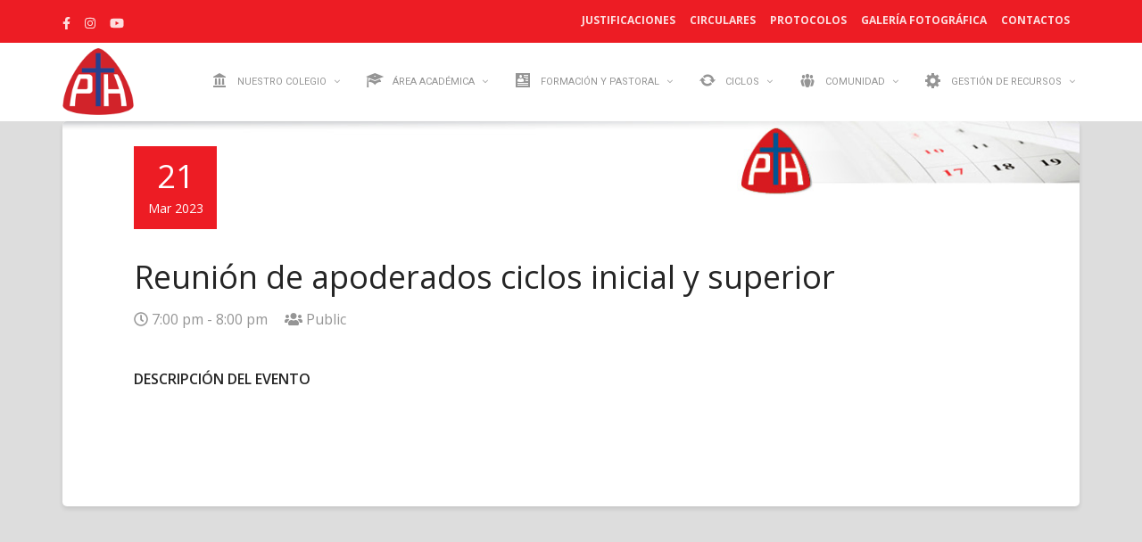

--- FILE ---
content_type: text/html; charset=UTF-8
request_url: https://cph.cl/event/reunion-de-apoderados-ciclos-inicial-y-superior/
body_size: 33168
content:
<!DOCTYPE html>
<html lang="es-CL">
<head>
  <meta charset="UTF-8">
  <meta name="viewport" content="width=device-width, initial-scale=1.0">
  <link rel="profile" href="http://gmpg.org/xfn/11">
  <link rel="pingback" href="https://cph.cl/xmlrpc.php">
  <title>Reunión de apoderados ciclos inicial y superior &#8211; Colegio Seminario Padre Alberto Hurtado</title>
<meta name='robots' content='max-image-preview:large' />
	<style>img:is([sizes="auto" i], [sizes^="auto," i]) { contain-intrinsic-size: 3000px 1500px }</style>
	<link rel='dns-prefetch' href='//use.fontawesome.com' />
<link rel='dns-prefetch' href='//fonts.googleapis.com' />
<link rel="alternate" type="application/rss+xml" title="Colegio Seminario Padre Alberto Hurtado &raquo; Feed" href="https://cph.cl/feed/" />
<link rel="alternate" type="application/rss+xml" title="Colegio Seminario Padre Alberto Hurtado &raquo; Feed de comentarios" href="https://cph.cl/comments/feed/" />
<script type="text/javascript">
/* <![CDATA[ */
window._wpemojiSettings = {"baseUrl":"https:\/\/s.w.org\/images\/core\/emoji\/15.0.3\/72x72\/","ext":".png","svgUrl":"https:\/\/s.w.org\/images\/core\/emoji\/15.0.3\/svg\/","svgExt":".svg","source":{"concatemoji":"https:\/\/cph.cl\/wp-includes\/js\/wp-emoji-release.min.js?ver=6.7.4"}};
/*! This file is auto-generated */
!function(i,n){var o,s,e;function c(e){try{var t={supportTests:e,timestamp:(new Date).valueOf()};sessionStorage.setItem(o,JSON.stringify(t))}catch(e){}}function p(e,t,n){e.clearRect(0,0,e.canvas.width,e.canvas.height),e.fillText(t,0,0);var t=new Uint32Array(e.getImageData(0,0,e.canvas.width,e.canvas.height).data),r=(e.clearRect(0,0,e.canvas.width,e.canvas.height),e.fillText(n,0,0),new Uint32Array(e.getImageData(0,0,e.canvas.width,e.canvas.height).data));return t.every(function(e,t){return e===r[t]})}function u(e,t,n){switch(t){case"flag":return n(e,"\ud83c\udff3\ufe0f\u200d\u26a7\ufe0f","\ud83c\udff3\ufe0f\u200b\u26a7\ufe0f")?!1:!n(e,"\ud83c\uddfa\ud83c\uddf3","\ud83c\uddfa\u200b\ud83c\uddf3")&&!n(e,"\ud83c\udff4\udb40\udc67\udb40\udc62\udb40\udc65\udb40\udc6e\udb40\udc67\udb40\udc7f","\ud83c\udff4\u200b\udb40\udc67\u200b\udb40\udc62\u200b\udb40\udc65\u200b\udb40\udc6e\u200b\udb40\udc67\u200b\udb40\udc7f");case"emoji":return!n(e,"\ud83d\udc26\u200d\u2b1b","\ud83d\udc26\u200b\u2b1b")}return!1}function f(e,t,n){var r="undefined"!=typeof WorkerGlobalScope&&self instanceof WorkerGlobalScope?new OffscreenCanvas(300,150):i.createElement("canvas"),a=r.getContext("2d",{willReadFrequently:!0}),o=(a.textBaseline="top",a.font="600 32px Arial",{});return e.forEach(function(e){o[e]=t(a,e,n)}),o}function t(e){var t=i.createElement("script");t.src=e,t.defer=!0,i.head.appendChild(t)}"undefined"!=typeof Promise&&(o="wpEmojiSettingsSupports",s=["flag","emoji"],n.supports={everything:!0,everythingExceptFlag:!0},e=new Promise(function(e){i.addEventListener("DOMContentLoaded",e,{once:!0})}),new Promise(function(t){var n=function(){try{var e=JSON.parse(sessionStorage.getItem(o));if("object"==typeof e&&"number"==typeof e.timestamp&&(new Date).valueOf()<e.timestamp+604800&&"object"==typeof e.supportTests)return e.supportTests}catch(e){}return null}();if(!n){if("undefined"!=typeof Worker&&"undefined"!=typeof OffscreenCanvas&&"undefined"!=typeof URL&&URL.createObjectURL&&"undefined"!=typeof Blob)try{var e="postMessage("+f.toString()+"("+[JSON.stringify(s),u.toString(),p.toString()].join(",")+"));",r=new Blob([e],{type:"text/javascript"}),a=new Worker(URL.createObjectURL(r),{name:"wpTestEmojiSupports"});return void(a.onmessage=function(e){c(n=e.data),a.terminate(),t(n)})}catch(e){}c(n=f(s,u,p))}t(n)}).then(function(e){for(var t in e)n.supports[t]=e[t],n.supports.everything=n.supports.everything&&n.supports[t],"flag"!==t&&(n.supports.everythingExceptFlag=n.supports.everythingExceptFlag&&n.supports[t]);n.supports.everythingExceptFlag=n.supports.everythingExceptFlag&&!n.supports.flag,n.DOMReady=!1,n.readyCallback=function(){n.DOMReady=!0}}).then(function(){return e}).then(function(){var e;n.supports.everything||(n.readyCallback(),(e=n.source||{}).concatemoji?t(e.concatemoji):e.wpemoji&&e.twemoji&&(t(e.twemoji),t(e.wpemoji)))}))}((window,document),window._wpemojiSettings);
/* ]]> */
</script>
<style id='wp-emoji-styles-inline-css' type='text/css'>

	img.wp-smiley, img.emoji {
		display: inline !important;
		border: none !important;
		box-shadow: none !important;
		height: 1em !important;
		width: 1em !important;
		margin: 0 0.07em !important;
		vertical-align: -0.1em !important;
		background: none !important;
		padding: 0 !important;
	}
</style>
<link rel='stylesheet' id='wp-block-library-css' href='https://cph.cl/wp-includes/css/dist/block-library/style.min.css?ver=6.7.4' type='text/css' media='all' />
<style id='wp-block-library-theme-inline-css' type='text/css'>
.wp-block-audio :where(figcaption){color:#555;font-size:13px;text-align:center}.is-dark-theme .wp-block-audio :where(figcaption){color:#ffffffa6}.wp-block-audio{margin:0 0 1em}.wp-block-code{border:1px solid #ccc;border-radius:4px;font-family:Menlo,Consolas,monaco,monospace;padding:.8em 1em}.wp-block-embed :where(figcaption){color:#555;font-size:13px;text-align:center}.is-dark-theme .wp-block-embed :where(figcaption){color:#ffffffa6}.wp-block-embed{margin:0 0 1em}.blocks-gallery-caption{color:#555;font-size:13px;text-align:center}.is-dark-theme .blocks-gallery-caption{color:#ffffffa6}:root :where(.wp-block-image figcaption){color:#555;font-size:13px;text-align:center}.is-dark-theme :root :where(.wp-block-image figcaption){color:#ffffffa6}.wp-block-image{margin:0 0 1em}.wp-block-pullquote{border-bottom:4px solid;border-top:4px solid;color:currentColor;margin-bottom:1.75em}.wp-block-pullquote cite,.wp-block-pullquote footer,.wp-block-pullquote__citation{color:currentColor;font-size:.8125em;font-style:normal;text-transform:uppercase}.wp-block-quote{border-left:.25em solid;margin:0 0 1.75em;padding-left:1em}.wp-block-quote cite,.wp-block-quote footer{color:currentColor;font-size:.8125em;font-style:normal;position:relative}.wp-block-quote:where(.has-text-align-right){border-left:none;border-right:.25em solid;padding-left:0;padding-right:1em}.wp-block-quote:where(.has-text-align-center){border:none;padding-left:0}.wp-block-quote.is-large,.wp-block-quote.is-style-large,.wp-block-quote:where(.is-style-plain){border:none}.wp-block-search .wp-block-search__label{font-weight:700}.wp-block-search__button{border:1px solid #ccc;padding:.375em .625em}:where(.wp-block-group.has-background){padding:1.25em 2.375em}.wp-block-separator.has-css-opacity{opacity:.4}.wp-block-separator{border:none;border-bottom:2px solid;margin-left:auto;margin-right:auto}.wp-block-separator.has-alpha-channel-opacity{opacity:1}.wp-block-separator:not(.is-style-wide):not(.is-style-dots){width:100px}.wp-block-separator.has-background:not(.is-style-dots){border-bottom:none;height:1px}.wp-block-separator.has-background:not(.is-style-wide):not(.is-style-dots){height:2px}.wp-block-table{margin:0 0 1em}.wp-block-table td,.wp-block-table th{word-break:normal}.wp-block-table :where(figcaption){color:#555;font-size:13px;text-align:center}.is-dark-theme .wp-block-table :where(figcaption){color:#ffffffa6}.wp-block-video :where(figcaption){color:#555;font-size:13px;text-align:center}.is-dark-theme .wp-block-video :where(figcaption){color:#ffffffa6}.wp-block-video{margin:0 0 1em}:root :where(.wp-block-template-part.has-background){margin-bottom:0;margin-top:0;padding:1.25em 2.375em}
</style>
<style id='classic-theme-styles-inline-css' type='text/css'>
/*! This file is auto-generated */
.wp-block-button__link{color:#fff;background-color:#32373c;border-radius:9999px;box-shadow:none;text-decoration:none;padding:calc(.667em + 2px) calc(1.333em + 2px);font-size:1.125em}.wp-block-file__button{background:#32373c;color:#fff;text-decoration:none}
</style>
<style id='global-styles-inline-css' type='text/css'>
:root{--wp--preset--aspect-ratio--square: 1;--wp--preset--aspect-ratio--4-3: 4/3;--wp--preset--aspect-ratio--3-4: 3/4;--wp--preset--aspect-ratio--3-2: 3/2;--wp--preset--aspect-ratio--2-3: 2/3;--wp--preset--aspect-ratio--16-9: 16/9;--wp--preset--aspect-ratio--9-16: 9/16;--wp--preset--color--black: #000000;--wp--preset--color--cyan-bluish-gray: #abb8c3;--wp--preset--color--white: #ffffff;--wp--preset--color--pale-pink: #f78da7;--wp--preset--color--vivid-red: #cf2e2e;--wp--preset--color--luminous-vivid-orange: #ff6900;--wp--preset--color--luminous-vivid-amber: #fcb900;--wp--preset--color--light-green-cyan: #7bdcb5;--wp--preset--color--vivid-green-cyan: #00d084;--wp--preset--color--pale-cyan-blue: #8ed1fc;--wp--preset--color--vivid-cyan-blue: #0693e3;--wp--preset--color--vivid-purple: #9b51e0;--wp--preset--gradient--vivid-cyan-blue-to-vivid-purple: linear-gradient(135deg,rgba(6,147,227,1) 0%,rgb(155,81,224) 100%);--wp--preset--gradient--light-green-cyan-to-vivid-green-cyan: linear-gradient(135deg,rgb(122,220,180) 0%,rgb(0,208,130) 100%);--wp--preset--gradient--luminous-vivid-amber-to-luminous-vivid-orange: linear-gradient(135deg,rgba(252,185,0,1) 0%,rgba(255,105,0,1) 100%);--wp--preset--gradient--luminous-vivid-orange-to-vivid-red: linear-gradient(135deg,rgba(255,105,0,1) 0%,rgb(207,46,46) 100%);--wp--preset--gradient--very-light-gray-to-cyan-bluish-gray: linear-gradient(135deg,rgb(238,238,238) 0%,rgb(169,184,195) 100%);--wp--preset--gradient--cool-to-warm-spectrum: linear-gradient(135deg,rgb(74,234,220) 0%,rgb(151,120,209) 20%,rgb(207,42,186) 40%,rgb(238,44,130) 60%,rgb(251,105,98) 80%,rgb(254,248,76) 100%);--wp--preset--gradient--blush-light-purple: linear-gradient(135deg,rgb(255,206,236) 0%,rgb(152,150,240) 100%);--wp--preset--gradient--blush-bordeaux: linear-gradient(135deg,rgb(254,205,165) 0%,rgb(254,45,45) 50%,rgb(107,0,62) 100%);--wp--preset--gradient--luminous-dusk: linear-gradient(135deg,rgb(255,203,112) 0%,rgb(199,81,192) 50%,rgb(65,88,208) 100%);--wp--preset--gradient--pale-ocean: linear-gradient(135deg,rgb(255,245,203) 0%,rgb(182,227,212) 50%,rgb(51,167,181) 100%);--wp--preset--gradient--electric-grass: linear-gradient(135deg,rgb(202,248,128) 0%,rgb(113,206,126) 100%);--wp--preset--gradient--midnight: linear-gradient(135deg,rgb(2,3,129) 0%,rgb(40,116,252) 100%);--wp--preset--font-size--small: 13px;--wp--preset--font-size--medium: 20px;--wp--preset--font-size--large: 36px;--wp--preset--font-size--x-large: 42px;--wp--preset--spacing--20: 0.44rem;--wp--preset--spacing--30: 0.67rem;--wp--preset--spacing--40: 1rem;--wp--preset--spacing--50: 1.5rem;--wp--preset--spacing--60: 2.25rem;--wp--preset--spacing--70: 3.38rem;--wp--preset--spacing--80: 5.06rem;--wp--preset--shadow--natural: 6px 6px 9px rgba(0, 0, 0, 0.2);--wp--preset--shadow--deep: 12px 12px 50px rgba(0, 0, 0, 0.4);--wp--preset--shadow--sharp: 6px 6px 0px rgba(0, 0, 0, 0.2);--wp--preset--shadow--outlined: 6px 6px 0px -3px rgba(255, 255, 255, 1), 6px 6px rgba(0, 0, 0, 1);--wp--preset--shadow--crisp: 6px 6px 0px rgba(0, 0, 0, 1);}:where(.is-layout-flex){gap: 0.5em;}:where(.is-layout-grid){gap: 0.5em;}body .is-layout-flex{display: flex;}.is-layout-flex{flex-wrap: wrap;align-items: center;}.is-layout-flex > :is(*, div){margin: 0;}body .is-layout-grid{display: grid;}.is-layout-grid > :is(*, div){margin: 0;}:where(.wp-block-columns.is-layout-flex){gap: 2em;}:where(.wp-block-columns.is-layout-grid){gap: 2em;}:where(.wp-block-post-template.is-layout-flex){gap: 1.25em;}:where(.wp-block-post-template.is-layout-grid){gap: 1.25em;}.has-black-color{color: var(--wp--preset--color--black) !important;}.has-cyan-bluish-gray-color{color: var(--wp--preset--color--cyan-bluish-gray) !important;}.has-white-color{color: var(--wp--preset--color--white) !important;}.has-pale-pink-color{color: var(--wp--preset--color--pale-pink) !important;}.has-vivid-red-color{color: var(--wp--preset--color--vivid-red) !important;}.has-luminous-vivid-orange-color{color: var(--wp--preset--color--luminous-vivid-orange) !important;}.has-luminous-vivid-amber-color{color: var(--wp--preset--color--luminous-vivid-amber) !important;}.has-light-green-cyan-color{color: var(--wp--preset--color--light-green-cyan) !important;}.has-vivid-green-cyan-color{color: var(--wp--preset--color--vivid-green-cyan) !important;}.has-pale-cyan-blue-color{color: var(--wp--preset--color--pale-cyan-blue) !important;}.has-vivid-cyan-blue-color{color: var(--wp--preset--color--vivid-cyan-blue) !important;}.has-vivid-purple-color{color: var(--wp--preset--color--vivid-purple) !important;}.has-black-background-color{background-color: var(--wp--preset--color--black) !important;}.has-cyan-bluish-gray-background-color{background-color: var(--wp--preset--color--cyan-bluish-gray) !important;}.has-white-background-color{background-color: var(--wp--preset--color--white) !important;}.has-pale-pink-background-color{background-color: var(--wp--preset--color--pale-pink) !important;}.has-vivid-red-background-color{background-color: var(--wp--preset--color--vivid-red) !important;}.has-luminous-vivid-orange-background-color{background-color: var(--wp--preset--color--luminous-vivid-orange) !important;}.has-luminous-vivid-amber-background-color{background-color: var(--wp--preset--color--luminous-vivid-amber) !important;}.has-light-green-cyan-background-color{background-color: var(--wp--preset--color--light-green-cyan) !important;}.has-vivid-green-cyan-background-color{background-color: var(--wp--preset--color--vivid-green-cyan) !important;}.has-pale-cyan-blue-background-color{background-color: var(--wp--preset--color--pale-cyan-blue) !important;}.has-vivid-cyan-blue-background-color{background-color: var(--wp--preset--color--vivid-cyan-blue) !important;}.has-vivid-purple-background-color{background-color: var(--wp--preset--color--vivid-purple) !important;}.has-black-border-color{border-color: var(--wp--preset--color--black) !important;}.has-cyan-bluish-gray-border-color{border-color: var(--wp--preset--color--cyan-bluish-gray) !important;}.has-white-border-color{border-color: var(--wp--preset--color--white) !important;}.has-pale-pink-border-color{border-color: var(--wp--preset--color--pale-pink) !important;}.has-vivid-red-border-color{border-color: var(--wp--preset--color--vivid-red) !important;}.has-luminous-vivid-orange-border-color{border-color: var(--wp--preset--color--luminous-vivid-orange) !important;}.has-luminous-vivid-amber-border-color{border-color: var(--wp--preset--color--luminous-vivid-amber) !important;}.has-light-green-cyan-border-color{border-color: var(--wp--preset--color--light-green-cyan) !important;}.has-vivid-green-cyan-border-color{border-color: var(--wp--preset--color--vivid-green-cyan) !important;}.has-pale-cyan-blue-border-color{border-color: var(--wp--preset--color--pale-cyan-blue) !important;}.has-vivid-cyan-blue-border-color{border-color: var(--wp--preset--color--vivid-cyan-blue) !important;}.has-vivid-purple-border-color{border-color: var(--wp--preset--color--vivid-purple) !important;}.has-vivid-cyan-blue-to-vivid-purple-gradient-background{background: var(--wp--preset--gradient--vivid-cyan-blue-to-vivid-purple) !important;}.has-light-green-cyan-to-vivid-green-cyan-gradient-background{background: var(--wp--preset--gradient--light-green-cyan-to-vivid-green-cyan) !important;}.has-luminous-vivid-amber-to-luminous-vivid-orange-gradient-background{background: var(--wp--preset--gradient--luminous-vivid-amber-to-luminous-vivid-orange) !important;}.has-luminous-vivid-orange-to-vivid-red-gradient-background{background: var(--wp--preset--gradient--luminous-vivid-orange-to-vivid-red) !important;}.has-very-light-gray-to-cyan-bluish-gray-gradient-background{background: var(--wp--preset--gradient--very-light-gray-to-cyan-bluish-gray) !important;}.has-cool-to-warm-spectrum-gradient-background{background: var(--wp--preset--gradient--cool-to-warm-spectrum) !important;}.has-blush-light-purple-gradient-background{background: var(--wp--preset--gradient--blush-light-purple) !important;}.has-blush-bordeaux-gradient-background{background: var(--wp--preset--gradient--blush-bordeaux) !important;}.has-luminous-dusk-gradient-background{background: var(--wp--preset--gradient--luminous-dusk) !important;}.has-pale-ocean-gradient-background{background: var(--wp--preset--gradient--pale-ocean) !important;}.has-electric-grass-gradient-background{background: var(--wp--preset--gradient--electric-grass) !important;}.has-midnight-gradient-background{background: var(--wp--preset--gradient--midnight) !important;}.has-small-font-size{font-size: var(--wp--preset--font-size--small) !important;}.has-medium-font-size{font-size: var(--wp--preset--font-size--medium) !important;}.has-large-font-size{font-size: var(--wp--preset--font-size--large) !important;}.has-x-large-font-size{font-size: var(--wp--preset--font-size--x-large) !important;}
:where(.wp-block-post-template.is-layout-flex){gap: 1.25em;}:where(.wp-block-post-template.is-layout-grid){gap: 1.25em;}
:where(.wp-block-columns.is-layout-flex){gap: 2em;}:where(.wp-block-columns.is-layout-grid){gap: 2em;}
:root :where(.wp-block-pullquote){font-size: 1.5em;line-height: 1.6;}
</style>
<link rel='stylesheet' id='contact-form-7-css' href='https://cph.cl/wp-content/plugins/contact-form-7/includes/css/styles.css?ver=6.0' type='text/css' media='all' />
<link rel='stylesheet' id='menu-image-css' href='https://cph.cl/wp-content/plugins/menu-image/includes/css/menu-image.css?ver=3.12' type='text/css' media='all' />
<link rel='stylesheet' id='dashicons-css' href='https://cph.cl/wp-includes/css/dashicons.min.css?ver=6.7.4' type='text/css' media='all' />
<link rel='stylesheet' id='tm-google-font-css' href='//fonts.googleapis.com/css?family=Open+Sans%3A400%2C700%2C700%2C700%2C700%2C700%7CRoboto%3A400&#038;ver=6.7.4' type='text/css' media='all' />
<link rel='stylesheet' id='animate-css' href='https://cph.cl/wp-content/plugins/themeum-core/assets/css/animate.css?ver=6.7.4' type='text/css' media='all' />
<link rel='stylesheet' id='select2-css' href='https://cph.cl/wp-content/plugins/themeum-core/customizer/assets/select2/css/select2.min.css?ver=6.7.4' type='text/css' media='all' />
<link rel='stylesheet' id='magnific-popup-css' href='https://cph.cl/wp-content/plugins/themeum-core/assets/css/magnific-popup.css?ver=6.7.4' type='text/css' media='all' />
<link rel='stylesheet' id='owl-carousel-css' href='https://cph.cl/wp-content/plugins/themeum-core/assets/css/owl-carousel.css?ver=6.7.4' type='text/css' media='all' />
<link rel='stylesheet' id='themeum-core-css' href='https://cph.cl/wp-content/plugins/themeum-core/assets/css/themeum-core.css?ver=6.7.4' type='text/css' media='all' />
<link rel='stylesheet' id='wpeducon-font-css' href='https://fonts.googleapis.com/css?family=Open+Sans%3A300%2C400%2C600%2C700%2C800&#038;subset=latin' type='text/css' media='all' />
<link rel='stylesheet' id='buttons-css' href='https://cph.cl/wp-includes/css/buttons.min.css?ver=6.7.4' type='text/css' media='all' />
<link rel='stylesheet' id='mediaelement-css' href='https://cph.cl/wp-includes/js/mediaelement/mediaelementplayer-legacy.min.css?ver=4.2.17' type='text/css' media='all' />
<link rel='stylesheet' id='wp-mediaelement-css' href='https://cph.cl/wp-includes/js/mediaelement/wp-mediaelement.min.css?ver=6.7.4' type='text/css' media='all' />
<link rel='stylesheet' id='media-views-css' href='https://cph.cl/wp-includes/css/media-views.min.css?ver=6.7.4' type='text/css' media='all' />
<link rel='stylesheet' id='imgareaselect-css' href='https://cph.cl/wp-includes/js/imgareaselect/imgareaselect.css?ver=0.9.8' type='text/css' media='all' />
<link rel='stylesheet' id='bootstrap-css' href='https://cph.cl/wp-content/themes/wpeducon/css/bootstrap.min.css?ver=all' type='text/css' media='all' />
<link rel='stylesheet' id='font-awesome-css' href='https://cph.cl/wp-content/themes/wpeducon/css/font-awesome.css?ver=all' type='text/css' media='all' />
<link rel='stylesheet' id='wpeducon-main-css' href='https://cph.cl/wp-content/themes/wpeducon/css/main.css?ver=all' type='text/css' media='all' />
<link rel='stylesheet' id='wpeducon-blog-detaills-css' href='https://cph.cl/wp-content/themes/wpeducon/css/blog-details.css?ver=all' type='text/css' media='all' />
<link rel='stylesheet' id='wpeducon-responsive-css' href='https://cph.cl/wp-content/themes/wpeducon/css/responsive.css?ver=all' type='text/css' media='all' />
<link rel='stylesheet' id='wpeducon-woocommerce-css' href='https://cph.cl/wp-content/themes/wpeducon/css/woocommerce.css?ver=all' type='text/css' media='all' />
<link rel='stylesheet' id='wpeducon-style-css' href='https://cph.cl/wp-content/themes/wpeducon/style.css?ver=6.7.4' type='text/css' media='all' />
<style id='wpeducon-style-inline-css' type='text/css'>
a, .bottom-widget .contact-info i, #wp-megamenu-mainmenu>.wpmm-nav-wrap ul.wp-megamenu>li ul.wp-megamenu-sub-menu li a:hover, #wp-megamenu-mainmenu>.wpmm-nav-wrap ul.wp-megamenu>li>a:hover, .themeum-topstories-item .entry-date, .shortcode-upcoming-event .upcoming-event-content i, .notice-list-meta-date, .package-sidebar a:hover, .themeum-notice-list .thm-notice-data .notice-list-title a:hover, .themeum-notice-list .thm-notice-data .notice-list-cats a:hover, .blog-post-meta li a:hover,
                    .adons-themeum-feature-course .owl-prev:hover, 
                    .wp-block-freeform.block-library-rich-text__tinymce a, .adons-themeum-feature-course .owl-next:hover,
                    .themeum-latest-post.themeum-latest-post-v2 .themeum-latest-post-content .entry-title a:hover,.single-event-meta > li > i,
                    .themeum-topstories-item a, .widget ul li a:hover,.common-menu-wrap .sub-menu li.active > a,.entry-summary .post-meta-info-list-in a:hover,.woocommerce table.shop_table td a:hover,.woocommerce div.product p.price, .course-category-wraper .category-content span,
                    .thm-profile .thm-profile-content .thm-profile-title.lms a:hover, .mod-lms-course-search .lms-icon-search,
                    .tutor-custom-list-style li:before, .tutor-wrap nav.course-enrolled-nav ul li.active a,
                    .tutor-course-topics-contents .tutor-course-title h4,.tutor-dashboard-permalinks a::before, 
                    .tutor-dashboard-inline-links ul li a:hover, .tutor-dashboard-inline-links ul li.active a, 
                    .tutor-mycourse-content h3 a:hover, .tutor-single-course-meta.tutor-lead-meta ul li a:hover, .tutor-single-course-meta ul li.tutor-social-share button:hover, .ui-datepicker a:hover, .ui-datepicker td:hover a,
                    .woocommerce div.product span.price{ color: #ed1c24; }:root {
                        --tutor-primary-color:#ed1c24;
                        --tutor-primary-hover-color: #d51920;
                    }.thm-profile .thm-profile-content .thm-profile-title.lms a:hover{ color: #ed1c24!important; }input:focus, textarea:focus, keygen:focus, select:focus, .mc4wp-form .mchimp-newsletter input[type=email], .edumax_btn.btn-fill:hover, .edumax_btn.btn-fill:hover { border-color: #ed1c24; }.package-list-content .package-list-title a:hover, .themeum-latest-post-content .entry-title a:hover, .thm-tk-search .thm-tk-search-nav ul li a:hover, .thm-tk-search .thm-tk-search-nav ul li a.active i, .thm-tk-search .thm-tk-search-nav ul li a.active, .ui-datepicker .ui-datepicker-calendar td:hover a, .package-sidebar .need-help p i, .package-share li a:hover, .tutor-course-loop-title a h2:hover { color: #ed1c24; }.single-event-content:hover, #wp-megamenu-mainmenu.wpmm-mobile-menu a.wpmm_mobile_menu_btn, .event-content-wrapper,.thm-tk-search .thm-tk-search-nav ul li a i:after, .select2-container--default .select2-results__option--highlighted[aria-selected] ,.select2-dropdown .select2-results .select2-results__options .select2-results__option:hover, .ui-slider .ui-slider-handle, .ui-datepicker .ui-datepicker-current-day a, .themeum-pagination ul li .page-numbers.current, .themeum-pagination ul li a:hover, .package-nav-tab.nav-tabs>li.active>a, .package-nav-tab.nav-tabs>li.active>a:focus, .package-nav-tab.nav-tabs>li.active>a:hover, .package-nav-tab.nav-tabs>li>a:hover,.latest-post-title,.title-leftborder:before, .addon-themeum-title .title-leftborder:before, .shortcode-upcoming-event .entry-date, .themeum-notice-list .notice-list-meta-date, .educon-blog-date, .entry-summary .wrap-btn-style .btn, .widget .tagcloud a, .single.single-post .post-navigation span>a, .comment-navigation .nav-previous a, .comment-navigation .nav-next a, .form-submit input[type=submit],.themeum-twitter .owl-dot.active>span,.contact-form-wrapper input[type="submit"], .conference-img a,
                        .entry-summary input[type=submit],.woocommerce .product-thumbnail-outer-inner .addtocart-btn a.button,
                        .product-thumbnail-outer:hover .product-content-wrapper,.woocommerce a.added_to_cart,
                        .woocommerce-page table.cart td.actions input.button,.woocommerce #respond input#submit.alt, .woocommerce a.button.alt, .woocommerce button.button.alt, .woocommerce input.button.alt,.woocommerce .woocommerce-info,
                        body.woocommerce-account .woocommerce-MyAccount-navigation ul li.is-active a,
                        .tutor-loop-course-footer .tutor-loop-cart-btn-wrap a,
                        .course-category-wraper .single-course-categories:hover,
                        .edumax_btn.btn-fill:hover, .tutor-dashboard-permalinks li.active a, .page-template-default .tutor-dashboard-permalinks li a:hover, .tutor-profile-photo-upload-wrap a.tutor-profile-photo-upload-btn, .date-range-input button,
                        .tutor-lead-info-btn-group a.tutor-button, .tutor-lead-info-btn-group .tutor-course-compelte-form-wrap button:hover
                        { background: #ed1c24; }.btn.btn-slider:hover, .btn.btn-slider:focus,.tutor-course-enrolled-review-wrap .write-course-review-link-btn, a.tutor-button:hover, .tutor-button:hover, a.tutor-btn:hover, .tutor-btn:hover, .tutor-login-form-wrap input[type="submit"], .report-top-sub-menu a.active, 
                .tutor-form-group.tutor-reg-form-btn-wrap .tutor-button, a.tutor-button, .tutor-button, .tutor-lead-info-btn-group a.tutor-button:hover { background-color: #ed1c24; border-color: #ed1c24; }.adons-themeum-feature-course .owl-prev:hover, .adons-themeum-feature-course .owl-next:hover, .tutor-login-form-wrap input[type="password"]:focus, .tutor-login-form-wrap input[type="text"]:focus, .tutor-form-group textarea:focus, .tutor-form-group input:not([type="submit"]):focus, .tutor-dashboard-inline-links ul li a:hover, .tutor-dashboard-inline-links ul li.active a{ border-color: #ed1c24; }a:hover, .widget.widget_rss ul li a{ color: #d51920; }.error-page-inner a.btn.btn-primary.btn-lg:hover,.btn.btn-primary:hover,input[type=button]:hover,
                    .widget.widget_search #searchform .btn-search:hover, .themeum-notice-list:hover .notice-list-meta-date, .entry-summary .wrap-btn-style .btn:hover, .entry-summary .wrap-btn-style .btn:focus, .widget .tagcloud a:hover, .single.single-post .post-navigation span>a:hover, .single.single-post .post-navigation span>a:focus, .comment-navigation .nav-previous:hover a, .comment-navigation .nav-next a:hover, .form-submit input[type=submit]:hover,.contact-form-wrapper input[type="submit"]:hover,.educon-block,
                    .product-thumbnail-outer .product-thumbnail-outer-inner .addtocart-btn a.button:hover,.woocommerce .product-thumbnail-outer .product-thumbnail-outer-inner a.added_to_cart:hover,

                    .tutor-progress-bar .tutor-progress-filled,
                    .single_add_to_cart_button, a.tutor-button:hover, .tutor-button:hover, a.tutor-btn, .tutor-btn, .tutor-login-form-wrap input[type="submit"]:hover
                    { background-color: #d51920; }.woocommerce a.button:hover, .single.single-post .post-navigation span>a:hover, .single.single-post .post-navigation span>a:focus, .comment-navigation .nav-previous:hover a, .comment-navigation .nav-next a:hover,
                    .tutor-wrap nav.course-enrolled-nav ul li.active a, 

                    .single_add_to_cart_button, a.tutor-button:hover, .tutor-button:hover, a.tutor-btn, .tutor-btn, .tutor-login-form-wrap input[type="submit"]:hover

                    { border-color: #d51920; }body{font-size:16px;font-family:Open Sans;font-weight: 400;line-height: 28px;color: #494949;}.common-menu-wrap .nav>li>a{font-size:11px;font-family:Roboto;font-weight: 400;line-height: 24px;}h1{font-size:46px;font-family:Open Sans;font-weight: 700;line-height: 24px;color: #494949;}h2{font-size:36px;font-family:Open Sans;font-weight: 700;line-height: 24px;color: #494949;}h3{font-size:26px;font-family:Open Sans;font-weight: 700;line-height: 24px;color: #494949;}h4{font-size:18px;font-family:Open Sans;font-weight: 700;line-height: 24px;color: #494949;}h5{font-size:16px;font-family:Open Sans;font-weight: 700;line-height: 24px;color: #494949;}.site-header{ padding-top: 0px; }.site-header{ padding-bottom: 0px; }body{ background-color: #dddddd; }.site-header{ background-color: #ffffff; }.mc4wp-form-fields input[type=submit], .common-menu-wrap .nav>li.online-booking-button a, .error-page-inner a.btn.btn-primary.btn-lg,.btn.btn-primary, .package-list-button{ background-color: #ed1c24; border-color: #ed1c24; color: #ffffff !important; }.mc4wp-form-fields input[type=submit]:hover, .common-menu-wrap .nav>li.online-booking-button a:hover, .error-page-inner a.btn.btn-primary.btn-lg:hover,.btn.btn-primary:hover, .package-list-button:hover,.btn.btn-transparent:hover{ background-color: #d51920; border-color: #d51920; color: #ffffff !important; }.common-menu-wrap .nav>li.menu-item-has-children:after, .header-borderimage .common-menu-wrap .nav>li.menu-item-has-children:after, .common-menu-wrap .nav>li>a, .header-borderimage .common-menu-wrap .nav>li>a{ color: #959595; }.common-menu-wrap .nav>li:hover>a, .common-menu-wrap .nav>li:hover>a:after, .common-menu-wrap .nav>li.active>a:after, .common-menu-wrap .nav>li.active>a, .common-menu-wrap .nav>li.current-menu-ancestor > a, .common-menu-wrap .nav>li.current-menu-ancestor > a:after{ color: #ed1c24; }.common-menu-wrap .nav>li>a:before{ background-color: #ed1c24; }.footer-wrap{ background-color: #1b1d26; padding-top: 26px; padding-bottom: 26px; }.footer-wrap{ color: #fff; }.footer-wrap a{ color: #ed1c24; }.footer-wrap a:hover{ color: #d51920; }.footer-wrap .social-share li a{ color: #fff; }.footer-wrap .social-share li a:hover{ color: #00aeef; }.bottom{ background-color: #20232e; }.bottom{ border-top-color: #20232e; padding-top: 85px; padding-bottom: 85px; }.bottom, .bottom-widget .contact-info p{ color: #959595; }.bottom-widget .widget-title{ color: #ffffff; }.bottom a, .widget ul li a{ color: #959595; }.bottom a:hover{ color: #ed1c24; }.common-menu-wrap .nav>li ul{ background-color: #f5f5f5; }.common-menu-wrap .nav>li>ul li a{ color: #545454; border-color: #eaeaea; }.common-menu-wrap .nav>li>.megamenu-container > ul li a, .common-menu-wrap .nav>li>ul li a, .common-menu-wrap .nav>li ul div.custom-output{ color: #545454; }.common-menu-wrap .nav>li>ul li a:hover{ color: #ed1c24; background-color: #ffffff; }.common-menu-wrap .nav>li>.megamenu-container > ul li a:hover, .common-menu-wrap .nav>li>ul li a:hover, .common-menu-wrap .nav>li>.megamenu-container > ul li.active > a, .common-menu-wrap .megamenu li.active > a{ color: #ed1c24; }.common-menu-wrap .nav>li > ul::after{ border-color: transparent transparent #fff transparent; }.themeum-navbar-header .themeum-navbar-brand img{width:80px;max-width:none;}.subtitle-cover h2{font-size:60px;color:#fff;}.page-subleading{font-size:18px;color:#fff;}.subtitle-cover{padding:100px 0 95px; margin-bottom: 100px;}body.error404,body.page-template-404{
            width: 100%;
            height: 100%;
            min-height: 100%;
            background: #333 url() no-repeat 100% 0;
        }.full-width-events .col-md-3 .entry-date-overlayer{ background-color:#ed1c24; }.full-width-events:hover .col-md-3 .entry-date-overlayer{ background-color:#000; }.topbar a:hover{ color:#fff; }
</style>
<link rel='stylesheet' id='heateor_sss_frontend_css-css' href='https://cph.cl/wp-content/plugins/sassy-social-share/public/css/sassy-social-share-public.css?ver=3.3.70' type='text/css' media='all' />
<style id='heateor_sss_frontend_css-inline-css' type='text/css'>
.heateor_sss_button_instagram span.heateor_sss_svg,a.heateor_sss_instagram span.heateor_sss_svg{background:radial-gradient(circle at 30% 107%,#fdf497 0,#fdf497 5%,#fd5949 45%,#d6249f 60%,#285aeb 90%)}.heateor_sss_horizontal_sharing .heateor_sss_svg,.heateor_sss_standard_follow_icons_container .heateor_sss_svg{color:#fff;border-width:0px;border-style:solid;border-color:transparent}.heateor_sss_horizontal_sharing .heateorSssTCBackground{color:#666}.heateor_sss_horizontal_sharing span.heateor_sss_svg:hover,.heateor_sss_standard_follow_icons_container span.heateor_sss_svg:hover{border-color:transparent;}.heateor_sss_vertical_sharing span.heateor_sss_svg,.heateor_sss_floating_follow_icons_container span.heateor_sss_svg{color:#fff;border-width:0px;border-style:solid;border-color:transparent;}.heateor_sss_vertical_sharing .heateorSssTCBackground{color:#666;}.heateor_sss_vertical_sharing span.heateor_sss_svg:hover,.heateor_sss_floating_follow_icons_container span.heateor_sss_svg:hover{border-color:transparent;}@media screen and (max-width:783px) {.heateor_sss_vertical_sharing{display:none!important}}
</style>
<script type="text/javascript" src="https://cph.cl/wp-includes/js/jquery/jquery.min.js?ver=3.7.1" id="jquery-core-js"></script>
<script type="text/javascript" src="https://cph.cl/wp-includes/js/jquery/jquery-migrate.min.js?ver=3.4.1" id="jquery-migrate-js"></script>
<script type="text/javascript" id="ajax-login-script-js-extra">
/* <![CDATA[ */
var ajax_login_object = {"ajaxurl":"https:\/\/cph.cl\/wp-admin\/admin-ajax.php","redirecturl":"https:\/\/cph.cl\/","loadingmessage":"Sending user info, please wait..."};
/* ]]> */
</script>
<script type="text/javascript" src="https://cph.cl/wp-content/plugins/themeum-core/lib/ajax-login-script.js?ver=6.7.4" id="ajax-login-script-js"></script>
<script type="text/javascript" src="https://cph.cl/wp-content/plugins/themeum-core/assets/js/jquery-ui.js?ver=6.7.4" id="jquery-datepicker-js"></script>
<script type="text/javascript" src="https://cph.cl/wp-includes/js/jquery/ui/core.min.js?ver=1.13.3" id="jquery-ui-core-js"></script>
<script type="text/javascript" src="https://cph.cl/wp-includes/js/jquery/ui/mouse.min.js?ver=1.13.3" id="jquery-ui-mouse-js"></script>
<script type="text/javascript" src="https://cph.cl/wp-includes/js/jquery/ui/slider.min.js?ver=1.13.3" id="jquery-ui-slider-js"></script>
<script type="text/javascript" src="https://cph.cl/wp-content/plugins/themeum-core/assets/js/wow.js?ver=6.7.4" id="wow-js"></script>
<script type="text/javascript" src="https://cph.cl/wp-content/plugins/themeum-core/customizer/assets/select2/js/select2.js?ver=6.7.4" id="select2-js"></script>
<script type="text/javascript" src="https://cph.cl/wp-includes/js/jquery/ui/datepicker.min.js?ver=1.13.3" id="jquery-ui-datepicker-js"></script>
<script type="text/javascript" id="jquery-ui-datepicker-js-after">
/* <![CDATA[ */
jQuery(function(jQuery){jQuery.datepicker.setDefaults({"closeText":"Cerrar","currentText":"Hoy","monthNames":["Enero","Febrero","Marzo","Abril","Mayo","Junio","Julio","Agosto","Septiembre","Octubre","Noviembre","Diciembre"],"monthNamesShort":["Ene","Feb","Mar","Abr","May","Jun","Jul","Ago","Sep","Oct","Nov","Dic"],"nextText":"Siguiente","prevText":"Anterior","dayNames":["Domingo","Lunes","Martes","Mi\u00e9rcoles","Jueves","Viernes","S\u00e1bado"],"dayNamesShort":["Dom","Lun","Mar","Mi\u00e9","Jue","Vie","S\u00e1b"],"dayNamesMin":["D","L","Ma","Mi","J","V","S"],"dateFormat":"MM d, yy","firstDay":1,"isRTL":false});});
/* ]]> */
</script>
<script type="text/javascript" src="https://cph.cl/wp-content/plugins/themeum-core/assets/js/jquery-ui-timepicker-addon.js?ver=6.7.4" id="timepicker-js"></script>
<script type="text/javascript" id="main-js-extra">
/* <![CDATA[ */
var thm_flight = {"ajax_url":"https:\/\/cph.cl\/wp-admin\/admin-ajax.php"};
/* ]]> */
</script>
<script type="text/javascript" src="https://cph.cl/wp-content/plugins/themeum-core/assets/js/main.js?ver=6.7.4" id="main-js"></script>
<script type="text/javascript" src="https://cph.cl/wp-content/plugins/themeum-core/assets/js/owl-carousel-min.js?ver=6.7.4" id="owl-carousel-min-js"></script>
<script type="text/javascript" src="https://cph.cl/wp-content/plugins/themeum-core/assets/js/jquery.magnific-popup.min.js?ver=6.7.4" id="jquery.magnific-popup.min-js"></script>
<script type="text/javascript" src="https://cph.cl/wp-content/plugins/themeum-core/assets/js/jquery.countdown.min.js?ver=6.7.4" id="countdown-js"></script>
<script type="text/javascript" id="utils-js-extra">
/* <![CDATA[ */
var userSettings = {"url":"\/","uid":"0","time":"1768663445","secure":"1"};
/* ]]> */
</script>
<script type="text/javascript" src="https://cph.cl/wp-includes/js/utils.min.js?ver=6.7.4" id="utils-js"></script>
<script type="text/javascript" src="https://cph.cl/wp-includes/js/plupload/moxie.min.js?ver=1.3.5" id="moxiejs-js"></script>
<script type="text/javascript" src="https://cph.cl/wp-includes/js/plupload/plupload.min.js?ver=2.1.9" id="plupload-js"></script>
<!--[if lt IE 8]>
<script type="text/javascript" src="https://cph.cl/wp-includes/js/json2.min.js?ver=2015-05-03" id="json2-js"></script>
<![endif]-->
<script defer crossorigin="anonymous" integrity="sha384-9/D4ECZvKMVEJ9Bhr3ZnUAF+Ahlagp1cyPC7h5yDlZdXs4DQ/vRftzfd+2uFUuqS" type="text/javascript" src="https://use.fontawesome.com/releases/v5.15.1/js/all.js" id="font-awesome-official-js"></script>
<script defer crossorigin="anonymous" integrity="sha384-IEHK9LKBXJdi7Y/gik7R6VYPuwx8hMiwQuaOh7BQUQ9rKmWr2N04KYFdmt5Xi0qG" type="text/javascript" src="https://use.fontawesome.com/releases/v5.15.1/js/v4-shims.js" id="font-awesome-official-v4shim-js"></script>
<link rel="https://api.w.org/" href="https://cph.cl/wp-json/" /><link rel="EditURI" type="application/rsd+xml" title="RSD" href="https://cph.cl/xmlrpc.php?rsd" />
<meta name="generator" content="WordPress 6.7.4" />
<link rel="canonical" href="https://cph.cl/event/reunion-de-apoderados-ciclos-inicial-y-superior/" />
<link rel='shortlink' href='https://cph.cl/?p=12492' />
<link rel="alternate" title="oEmbed (JSON)" type="application/json+oembed" href="https://cph.cl/wp-json/oembed/1.0/embed?url=https%3A%2F%2Fcph.cl%2Fevent%2Freunion-de-apoderados-ciclos-inicial-y-superior%2F" />
<link rel="alternate" title="oEmbed (XML)" type="text/xml+oembed" href="https://cph.cl/wp-json/oembed/1.0/embed?url=https%3A%2F%2Fcph.cl%2Fevent%2Freunion-de-apoderados-ciclos-inicial-y-superior%2F&#038;format=xml" />
<style type="text/css">.recentcomments a{display:inline !important;padding:0 !important;margin:0 !important;}</style><meta name="generator" content="Powered by WPBakery Page Builder - drag and drop page builder for WordPress."/>
<link rel="icon" href="https://cph.cl/wp-content/uploads/2020/12/cropped-LOGO-COLOR2-32x32.png" sizes="32x32" />
<link rel="icon" href="https://cph.cl/wp-content/uploads/2020/12/cropped-LOGO-COLOR2-192x192.png" sizes="192x192" />
<link rel="apple-touch-icon" href="https://cph.cl/wp-content/uploads/2020/12/cropped-LOGO-COLOR2-180x180.png" />
<meta name="msapplication-TileImage" content="https://cph.cl/wp-content/uploads/2020/12/cropped-LOGO-COLOR2-270x270.png" />
		<style type="text/css" id="wp-custom-css">
			.wp-megamenu ul.wp-megamenu-sub-menu {
    background: #fff !important;
}
.wp-megamenu ul.wp-megamenu-sub-menu {
    background: #fff !important;
    padding: 12px 0 !important;
}
.wp-megamenu >li > ul.wp-megamenu-sub-menu li > a {
    font-size: 14px !important;
}
.edumax-courses-wrap .row {
    margin-right: 0;
    margin-left: 0;
}
.wp-megamenu-wrap .wpmm-nav-wrap > ul.wp-megamenu > li.wpmm_mega_menu > ul.wp-megamenu-sub-menu > li.wpmm-row > ul.wp-megamenu-sub-menu > li{
    padding: 25px 15px 0;
}
		</style>
		<noscript><style> .wpb_animate_when_almost_visible { opacity: 1; }</style></noscript></head>

<body class="event-template-default single single-event postid-12492 sidebar-active fullwidth-bg thm-sub-header-disabled wpb-js-composer js-comp-ver-6.2.0 vc_responsive">  
   
  <div id="page" class="hfeed site fullwidth">
 
<header class="thm-educon-header">
  <div class="topbar">
    <div class="container">
        <div class="row">
                            
                <div class="col-sm-5">
                
<div class="social-share">
    <ul>
                <li><a target="_blank" href="http://www.facebook.com/padrehurtadochillan"><i class="fa fa-facebook"></i></a></li>
           
            
                          
        <li><a target="_blank" href="http://www.instagram.com/cspah"><i class="fa fa-instagram"></i></a></li>
                
          
        <li><a target="_blank" href="https://www.youtube.com/user/CSPAH"><i class="fa fa-youtube"></i></a></li>
                                                            </ul>
</div>   
                </div>
                
                <div class="col-sm-7 text-right">
                                            <div class="topbar-menu">
                                            <ul id="menu-top-menu" class="topnav"><li id="menu-item-14361" class="menu-item menu-item-type-post_type menu-item-object-page menu-item-14361"><a href="https://cph.cl/justificaciones/">Justificaciones</a></li>
<li id="menu-item-5181" class="menu-item menu-item-type-post_type menu-item-object-page menu-item-5181"><a href="https://cph.cl/circulares/">Circulares</a></li>
<li id="menu-item-5198" class="menu-item menu-item-type-post_type menu-item-object-page menu-item-5198"><a href="https://cph.cl/protocolos-y-reglamentos/">Protocolos</a></li>
<li id="menu-item-14156" class="menu-item menu-item-type-post_type menu-item-object-page menu-item-14156"><a href="https://cph.cl/galerias/">Galería Fotográfica</a></li>
<li id="menu-item-5254" class="menu-item menu-item-type-post_type menu-item-object-page menu-item-5254"><a href="https://cph.cl/contactos/">Contactos</a></li>
</ul>                    </div>

                                    </div>

             
        </div>
    </div>
</div>
<!-- sign in form -->
<div id="sign-form">
     <div id="sign-in" class="modal fade">
        <div class="modal-dialog modal-md">
             <div class="modal-content">
                 <div class="modal-header">
                     <i class="fa fa-close close" data-dismiss="modal"></i>
                 </div>
                 <div class="modal-body text-center">
                     <h3 class="login-form-title">Welcome</h3>
                     <form id="login" action="login" method="post">
                        <div class="login-error alert alert-info" role="alert"></div>
                        <input type="text"  id="username" name="username" class="form-control" placeholder="User Name">
                        <input type="password" id="password" name="password" class="form-control" placeholder="Password">
                        <input type="submit" class="btn btn-primary btn-block submit_button"  value="Login" name="submit">
                        <a href="https://cph.cl/wp-login.php?action=lostpassword"><strong>Forgot password?</strong></a>
                        <p>Not a member? <a href="https://cph.cl/register"><strong>Join today</strong></a></p>
                        <input type="hidden" id="security" name="security" value="1e9db98d16" /><input type="hidden" name="_wp_http_referer" value="/event/reunion-de-apoderados-ciclos-inicial-y-superior/" />                     </form>
                 </div>
             </div>
         </div> 
     </div>
</div> <!-- end sign-in form -->  <div id="masthead" class="site-header header ">
    <div class="container">
        <div class="row">
            
                
                        <div class="main-menu-wrap clearfix">
              <div class="col-md-1 col-xs-8 common-menu">
                              <div class="themeum-navbar-header">
                    <div class="logo-wrapper">
                          <a class="themeum-navbar-brand" href="https://cph.cl">
                                                                              <img class="enter-logo img-responsive" src="https://cph.cl/wp-content/uploads/2020/12/LOGO-COLOR2.png" alt="Logo" title="Logo">
                                                                       </a>
                      </div>     
                  </div><!--/#themeum-navbar-header-->   
                </div><!--/.col-sm-2-->
                
                                  <div class="col-md-12 common-menu text-right hidden-xs hidden-sm">
                                                      <div id="main-menu" class="common-menu-wrap">
                        <ul id="menu-menu-principal" class="nav"><li class=" menu-item menu-item-type-custom menu-item-object-custom menu-item-has-children has-menu-child"><a><span class="dashicons dashicons-bank after-menu-image-icons"></span><span class="menu-image-title-after menu-image-title">Nuestro Colegio</span></a>
<ul role="menu" class="sub-menu">
	<li class=" menu-item menu-item-type-post_type menu-item-object-page has-menu-child"><a href="https://cph.cl/historia/"><span class="dashicons dashicons-buddicons-pm after-menu-image-icons"></span><span class="menu-image-title-after menu-image-title">Historia</span></a></li>
	<li class=" menu-item menu-item-type-post_type menu-item-object-page has-menu-child"><a href="https://cph.cl/mision-vision/"><span class="dashicons dashicons-chart-line after-menu-image-icons"></span><span class="menu-image-title-after menu-image-title">Síntesis del PEI</span></a></li>
	<li class=" menu-item menu-item-type-post_type menu-item-object-page has-menu-child"><a href="https://cph.cl/perfil-de-estudiante-cspah/"><span class="dashicons fas fa-address-book after-menu-image-icons"></span><span class="menu-image-title-after menu-image-title">Perfil del Estudiante CSPAH</span></a></li>
	<li class=" menu-item menu-item-type-post_type menu-item-object-page has-menu-child"><a href="https://cph.cl/fundacion-educacional/"><span class="dashicons dashicons-image-filter after-menu-image-icons"></span><span class="menu-image-title-after menu-image-title">Fundación Educacional</span></a></li>
	<li class=" menu-item menu-item-type-post_type menu-item-object-page has-menu-child"><a href="https://cph.cl/equipo-directivo/"><span class="dashicons fas fa-users-cog after-menu-image-icons"></span><span class="menu-image-title-after menu-image-title">Equipo Directivo y de Gestión</span></a></li>
	<li class=" menu-item menu-item-type-custom menu-item-object-custom menu-item-has-children has-menu-child"><a><span class="dashicons dashicons-format-chat after-menu-image-icons"></span><span class="menu-image-title-after menu-image-title">Comunicaciones</span></a>
	<ul role="menu" class="sub-menu">
		<li class=" menu-item menu-item-type-post_type menu-item-object-page has-menu-child"><a href="https://cph.cl/comunicaciones/">Descripción del Área</a></li>
		<li class=" menu-item menu-item-type-post_type menu-item-object-page has-menu-child"><a href="https://cph.cl/noticias/">Noticias</a></li>
		<li class=" menu-item menu-item-type-post_type menu-item-object-page has-menu-child"><a href="https://cph.cl/galerias/">Galería</a></li>
		<li class=" menu-item menu-item-type-custom menu-item-object-custom has-menu-child"><a target="_blank" href="https://www.youtube.com/user/CSPAH">Canal YouTube</a></li>
		<li class=" menu-item menu-item-type-post_type menu-item-object-page has-menu-child"><a href="https://cph.cl/himno/">Himno</a></li>
</ul></li>
	<li class=" menu-item menu-item-type-post_type menu-item-object-page has-menu-child"><a href="https://cph.cl/documentos-institucionales/"><span class="dashicons dashicons-portfolio after-menu-image-icons"></span><span class="menu-image-title-after menu-image-title">Documentos Institucionales</span></a></li>
	<li class=" menu-item menu-item-type-custom menu-item-object-custom menu-item-has-children has-menu-child"><a><span class="dashicons dashicons-shield-alt after-menu-image-icons"></span><span class="menu-image-title-after menu-image-title">Plan Integral de Seguridad Escolar</span></a>
	<ul role="menu" class="sub-menu">
		<li class=" menu-item menu-item-type-post_type menu-item-object-page has-menu-child"><a href="https://cph.cl/pise/">Descripción del Área</a></li>
		<li class=" menu-item menu-item-type-post_type menu-item-object-page has-menu-child"><a href="https://cph.cl/prevencion-de-riesgos/">Prevención de Riesgos</a></li>
		<li class=" menu-item menu-item-type-post_type menu-item-object-page has-menu-child"><a href="https://cph.cl/posta/">Posta</a></li>
</ul></li>
	<li class=" menu-item menu-item-type-post_type menu-item-object-page has-menu-child"><a href="https://cph.cl/infraestructura/"><span class="dashicons fas fa-hospital after-menu-image-icons"></span><span class="menu-image-title-after menu-image-title">Infraestructura</span></a></li>
	<li class=" menu-item menu-item-type-post_type menu-item-object-page has-menu-child"><a href="https://cph.cl/diocesis-de-chillan/"><span class="dashicons fas fa-church after-menu-image-icons"></span><span class="menu-image-title-after menu-image-title">Diócesis de Chillán</span></a></li>
</ul></li>
<li class=" menu-item menu-item-type-custom menu-item-object-custom menu-item-has-children has-menu-child"><a><span class="dashicons dashicons-welcome-learn-more after-menu-image-icons"></span><span class="menu-image-title-after menu-image-title">Área Académica</span></a>
<ul role="menu" class="sub-menu">
	<li class=" menu-item menu-item-type-post_type menu-item-object-page has-menu-child"><a href="https://cph.cl/coordinacion-academica/"><span class="dashicons fas fa-user-cog after-menu-image-icons"></span><span class="menu-image-title-after menu-image-title">Coordinación Académica</span></a></li>
	<li class=" menu-item menu-item-type-post_type menu-item-object-page has-menu-child"><a href="https://cph.cl/equipo-academico/"><span class="dashicons fas fa-users after-menu-image-icons"></span><span class="menu-image-title-after menu-image-title">Equipo Académico</span></a></li>
	<li class=" menu-item menu-item-type-custom menu-item-object-custom menu-item-has-children has-menu-child"><a><span class="dashicons fas fa-user-friends after-menu-image-icons"></span><span class="menu-image-title-after menu-image-title">Equipo Docentes</span></a>
	<ul role="menu" class="sub-menu">
		<li class=" menu-item menu-item-type-post_type menu-item-object-page has-menu-child"><a href="https://cph.cl/arte-y-tecnologia/">Departamento Artes</a></li>
		<li class=" menu-item menu-item-type-post_type menu-item-object-page has-menu-child"><a href="https://cph.cl/ciencias/">Departamento Ciencias</a></li>
		<li class=" menu-item menu-item-type-post_type menu-item-object-page has-menu-child"><a href="https://cph.cl/educacion-fisica/">Departamento  Educación Física</a></li>
		<li class=" menu-item menu-item-type-post_type menu-item-object-page has-menu-child"><a href="https://cph.cl/departamento-de-historia/">Dpto. de  Historia y Geografía</a></li>
		<li class=" menu-item menu-item-type-post_type menu-item-object-page has-menu-child"><a href="https://cph.cl/ingles/">Departamento  Inglés</a></li>
		<li class=" menu-item menu-item-type-post_type menu-item-object-page has-menu-child"><a href="https://cph.cl/lenguaje/">Departamento  Lenguaje</a></li>
		<li class=" menu-item menu-item-type-post_type menu-item-object-page has-menu-child"><a href="https://cph.cl/matematicas/">Departamento  Matemática</a></li>
		<li class=" menu-item menu-item-type-post_type menu-item-object-page has-menu-child"><a href="https://cph.cl/religion-y-filosofia/">Dpto. Religión y Filosofía</a></li>
		<li class=" menu-item menu-item-type-post_type menu-item-object-page has-menu-child"><a href="https://cph.cl/educacion-parvularia/">Departamento Educ. Parvularia</a></li>
		<li class=" menu-item menu-item-type-post_type menu-item-object-page has-menu-child"><a href="https://cph.cl/primero-y-segundo-basico/">Departamento de 1° y 2° Básico</a></li>
		<li class=" menu-item menu-item-type-post_type menu-item-object-page has-menu-child"><a href="https://cph.cl/tercero-y-cuarto-basico/">Departamento de 3° y 4° Básico</a></li>
</ul></li>
	<li class=" menu-item menu-item-type-custom menu-item-object-custom menu-item-has-children has-menu-child"><a><span class="dashicons dashicons-groups after-menu-image-icons"></span><span class="menu-image-title-after menu-image-title">Equipo PIE</span></a>
	<ul role="menu" class="sub-menu">
		<li class=" menu-item menu-item-type-post_type menu-item-object-page has-menu-child"><a href="https://cph.cl/pie-apoyo-psicopedagogico/">Descripción</a></li>
		<li class=" menu-item menu-item-type-post_type menu-item-object-page has-menu-child"><a href="https://cph.cl/profesionales-pie-apoyo-psicopedagogico/">Profesionales</a></li>
</ul></li>
	<li class=" menu-item menu-item-type-post_type menu-item-object-page has-menu-child"><a href="https://cph.cl/planes-de-estudio/"><span class="dashicons dashicons-list-view after-menu-image-icons"></span><span class="menu-image-title-after menu-image-title">Planes de Estudio</span></a></li>
	<li class=" menu-item menu-item-type-post_type menu-item-object-page has-menu-child"><a href="https://cph.cl/actividades-complementarias/"><span class="dashicons dashicons-edit-page after-menu-image-icons"></span><span class="menu-image-title-after menu-image-title">Actividades Complementarias</span></a></li>
	<li class=" menu-item menu-item-type-custom menu-item-object-custom menu-item-has-children has-menu-child"><a><span class="dashicons dashicons-chart-line after-menu-image-icons"></span><span class="menu-image-title-after menu-image-title">Mediciones Externas</span></a>
	<ul role="menu" class="sub-menu">
		<li class=" menu-item menu-item-type-post_type menu-item-object-page has-menu-child"><a href="https://cph.cl/paes/">PAES</a></li>
		<li class=" menu-item menu-item-type-post_type menu-item-object-page has-menu-child"><a href="https://cph.cl/simce/">SIMCE</a></li>
		<li class=" menu-item menu-item-type-post_type menu-item-object-page has-menu-child"><a href="https://cph.cl/dia/">DIA</a></li>
		<li class=" menu-item menu-item-type-post_type menu-item-object-page has-menu-child"><a href="https://cph.cl/resultado-de-mediciones/">Resultado de Mediciones</a></li>
</ul></li>
	<li class=" menu-item menu-item-type-custom menu-item-object-custom menu-item-has-children has-menu-child"><a><span class="dashicons dashicons-feedback after-menu-image-icons"></span><span class="menu-image-title-after menu-image-title">Recursos del Aprendizaje</span></a>
	<ul role="menu" class="sub-menu">
		<li class=" menu-item menu-item-type-post_type menu-item-object-page has-menu-child"><a href="https://cph.cl/cra/">CRA Infantil y Juvenil</a></li>
		<li class=" menu-item menu-item-type-post_type menu-item-object-page has-menu-child"><a href="https://cph.cl/computacion/">Computación</a></li>
		<li class=" menu-item menu-item-type-post_type menu-item-object-page has-menu-child"><a href="https://cph.cl/centro-recursos/">Centro de Recursos</a></li>
</ul></li>
</ul></li>
<li class=" menu-item menu-item-type-custom menu-item-object-custom menu-item-has-children has-menu-child"><a><span class="dashicons dashicons-id-alt after-menu-image-icons"></span><span class="menu-image-title-after menu-image-title">Formación y Pastoral</span></a>
<ul role="menu" class="sub-menu">
	<li class=" menu-item menu-item-type-post_type menu-item-object-page has-menu-child"><a href="https://cph.cl/formacion-y-pastoral/"><span class="dashicons fas fa-prescription-bottle after-menu-image-icons"></span><span class="menu-image-title-after menu-image-title">Descripción</span></a></li>
	<li class=" menu-item menu-item-type-post_type menu-item-object-page has-menu-child"><a href="https://cph.cl/equipo-formacion-y-pastoral/"><span class="dashicons fas fa-child after-menu-image-icons"></span><span class="menu-image-title-after menu-image-title">Equipo de Formación y Pastoral</span></a></li>
	<li class=" menu-item menu-item-type-post_type menu-item-object-page has-menu-child"><a href="https://cph.cl/pastoral/"><span class="dashicons fas fa-praying-hands after-menu-image-icons"></span><span class="menu-image-title-after menu-image-title">Pastoral</span></a></li>
	<li class=" menu-item menu-item-type-post_type menu-item-object-page has-menu-child"><a href="https://cph.cl/psico-orientacion/"><span class="dashicons fas fa-brain after-menu-image-icons"></span><span class="menu-image-title-after menu-image-title">Psico-orientación</span></a></li>
	<li class=" menu-item menu-item-type-post_type menu-item-object-page has-menu-child"><a href="https://cph.cl/convivencia-escolar/"><span class="dashicons fas fa-smile-wink after-menu-image-icons"></span><span class="menu-image-title-after menu-image-title">Convivencia Escolar</span></a></li>
	<li class=" menu-item menu-item-type-post_type menu-item-object-page has-menu-child"><a href="https://cph.cl/movimientos-de-formacion/"><span class="dashicons fas fa-people-carry after-menu-image-icons"></span><span class="menu-image-title-after menu-image-title">Movimientos Formativos</span></a></li>
	<li class=" menu-item menu-item-type-post_type menu-item-object-page has-menu-child"><a href="https://cph.cl/familia/"><span class="dashicons fas fa-hand-holding-heart after-menu-image-icons"></span><span class="menu-image-title-after menu-image-title">Área Familia</span></a></li>
</ul></li>
<li class=" menu-item menu-item-type-custom menu-item-object-custom menu-item-has-children has-menu-child"><a><span class="dashicons dashicons-update after-menu-image-icons"></span><span class="menu-image-title-after menu-image-title">Ciclos</span></a>
<ul role="menu" class="sub-menu">
	<li class=" menu-item menu-item-type-custom menu-item-object-custom menu-item-has-children has-menu-child"><a><span class="dashicons fas fa-user-edit after-menu-image-icons"></span><span class="menu-image-title-after menu-image-title">Inicial</span></a>
	<ul role="menu" class="sub-menu">
		<li class=" menu-item menu-item-type-post_type menu-item-object-page has-menu-child"><a href="https://cph.cl/descripcion-ciclo-inicial/">Descripción</a></li>
		<li class=" menu-item menu-item-type-post_type menu-item-object-page has-menu-child"><a href="https://cph.cl/docentes-ciclo-inicial/">Docentes-Asistentes</a></li>
		<li class=" menu-item menu-item-type-post_type menu-item-object-page has-menu-child"><a href="https://cph.cl/cursos-ciclo-inicial/">Cursos</a></li>
</ul></li>
	<li class=" menu-item menu-item-type-custom menu-item-object-custom menu-item-has-children has-menu-child"><a><span class="dashicons fas fa-user-check after-menu-image-icons"></span><span class="menu-image-title-after menu-image-title">Básico</span></a>
	<ul role="menu" class="sub-menu">
		<li class=" menu-item menu-item-type-post_type menu-item-object-page has-menu-child"><a href="https://cph.cl/descripcion-ciclo-basico/">Descripción</a></li>
		<li class=" menu-item menu-item-type-post_type menu-item-object-page has-menu-child"><a href="https://cph.cl/docentes-ciclo-basico/">Docentes</a></li>
		<li class=" menu-item menu-item-type-post_type menu-item-object-page has-menu-child"><a href="https://cph.cl/cursos-ciclo-basico/">Cursos</a></li>
</ul></li>
	<li class=" menu-item menu-item-type-custom menu-item-object-custom menu-item-has-children has-menu-child"><a><span class="dashicons fas fa-user-tag after-menu-image-icons"></span><span class="menu-image-title-after menu-image-title">Medio</span></a>
	<ul role="menu" class="sub-menu">
		<li class=" menu-item menu-item-type-post_type menu-item-object-page has-menu-child"><a href="https://cph.cl/descripcion-ciclo-intermedio/">Descripción</a></li>
		<li class=" menu-item menu-item-type-post_type menu-item-object-page has-menu-child"><a href="https://cph.cl/docentes-ciclo-medio/">Docentes</a></li>
		<li class=" menu-item menu-item-type-post_type menu-item-object-page has-menu-child"><a href="https://cph.cl/cursos-ciclo-intermedio/">Cursos</a></li>
</ul></li>
</ul></li>
<li class=" menu-item menu-item-type-custom menu-item-object-custom menu-item-has-children has-menu-child"><a><span class="dashicons dashicons-groups after-menu-image-icons"></span><span class="menu-image-title-after menu-image-title">Comunidad</span></a>
<ul role="menu" class="sub-menu">
	<li class=" menu-item menu-item-type-custom menu-item-object-custom menu-item-has-children has-menu-child"><a><span class="dashicons fas fa-handshake after-menu-image-icons"></span><span class="menu-image-title-after menu-image-title">Centros</span></a>
	<ul role="menu" class="sub-menu">
		<li class=" menu-item menu-item-type-post_type menu-item-object-page has-menu-child"><a href="https://cph.cl/centro-de-estudiantes/">Centro de Alumnos</a></li>
		<li class=" menu-item menu-item-type-post_type menu-item-object-page has-menu-child"><a href="https://cph.cl/gobierno-escolar/">Gobierno Escolar</a></li>
		<li class=" menu-item menu-item-type-post_type menu-item-object-page has-menu-child"><a href="https://cph.cl/centro-de-padres/">Centro de Padres</a></li>
		<li class=" menu-item menu-item-type-custom menu-item-object-custom has-menu-child"><a target="_blank" href="https://www.facebook.com/groups/EXAPH/">Centro de Ex-Alumnos</a></li>
</ul></li>
	<li class=" menu-item menu-item-type-post_type menu-item-object-page has-menu-child"><a href="https://cph.cl/asistentes-de-la-educacion/"><span class="dashicons fas fa-address-card after-menu-image-icons"></span><span class="menu-image-title-after menu-image-title">Asistentes de la Educación</span></a></li>
	<li class=" menu-item menu-item-type-post_type menu-item-object-page has-menu-child"><a href="https://cph.cl/comite-paritario/"><span class="dashicons fas fa-people-arrows after-menu-image-icons"></span><span class="menu-image-title-after menu-image-title">Comité Paritario</span></a></li>
</ul></li>
<li class=" menu-item menu-item-type-custom menu-item-object-custom menu-item-has-children has-menu-child"><a><span class="dashicons dashicons-admin-generic after-menu-image-icons"></span><span class="menu-image-title-after menu-image-title">Gestión de Recursos</span></a>
<ul role="menu" class="sub-menu">
	<li class=" menu-item menu-item-type-post_type menu-item-object-page has-menu-child"><a href="https://cph.cl/descripcion-area-gestion-recursos/"><span class="dashicons fas fa-indent after-menu-image-icons"></span><span class="menu-image-title-after menu-image-title">Descripción</span></a></li>
	<li class=" menu-item menu-item-type-post_type menu-item-object-page has-menu-child"><a href="https://cph.cl/administracion-y-finanzas/"><span class="dashicons fas fa-chart-line after-menu-image-icons"></span><span class="menu-image-title-after menu-image-title">Administración y Finanzas</span></a></li>
	<li class=" menu-item menu-item-type-post_type menu-item-object-page has-menu-child"><a href="https://cph.cl/horarios-de-atencion/"><span class="dashicons fas fa-calendar-alt after-menu-image-icons"></span><span class="menu-image-title-after menu-image-title">Horarios de Atención</span></a></li>
	<li class=" menu-item menu-item-type-post_type menu-item-object-page has-menu-child"><a href="https://cph.cl/pago-colegiatura-2/"><span class="dashicons fas fa-donate after-menu-image-icons"></span><span class="menu-image-title-after menu-image-title">Pago Colegiatura</span></a></li>
</ul></li>
</ul>      
                    </div><!--/#main-menu-->
                                  
                                  </div><!--/.col-sm-9--> 
                
                                  <button type="button" class="navbar-toggle col-md-6 col-xs-6" data-toggle="collapse" data-target=".navbar-collapse">
                    <i class="fa fa-bars"></i>
                  </button>   
                  <div id="mobile-menu" class="visible-xs visible-sm">
                    <div class="collapse navbar-collapse">
                        <ul id="menu-menu-principal-1" class="nav navbar-nav"><li id="menu-item-5292" class="menu-item menu-item-type-custom menu-item-object-custom menu-item-has-children menu-item-5292"><a title="Nuestro Colegio"><span class="dashicons dashicons-bank after-menu-image-icons"></span><span class="menu-image-title-after menu-image-title">Nuestro Colegio</span></a>
                <span class="menu-toggler collapsed" data-toggle="collapse" data-target=".collapse-5292">
                <i class="fa fa-angle-right"></i>
                </span>
<ul role="menu" class="collapse collapse-5292 ">
	<li id="menu-item-4078" class="menu-item menu-item-type-post_type menu-item-object-page menu-item-4078"><a title="Historia" href="https://cph.cl/historia/"><span class="dashicons dashicons-buddicons-pm after-menu-image-icons"></span><span class="menu-image-title-after menu-image-title">Historia</span></a></li>
	<li id="menu-item-4079" class="menu-item menu-item-type-post_type menu-item-object-page menu-item-4079"><a title="Síntesis del PEI" href="https://cph.cl/mision-vision/"><span class="dashicons dashicons-chart-line after-menu-image-icons"></span><span class="menu-image-title-after menu-image-title">Síntesis del PEI</span></a></li>
	<li id="menu-item-6348" class="menu-item menu-item-type-post_type menu-item-object-page menu-item-6348"><a title="Perfil del Estudiante CSPAH" href="https://cph.cl/perfil-de-estudiante-cspah/"><span class="dashicons fas fa-address-book after-menu-image-icons"></span><span class="menu-image-title-after menu-image-title">Perfil del Estudiante CSPAH</span></a></li>
	<li id="menu-item-4082" class="menu-item menu-item-type-post_type menu-item-object-page menu-item-4082"><a title="Fundación Educacional" href="https://cph.cl/fundacion-educacional/"><span class="dashicons dashicons-image-filter after-menu-image-icons"></span><span class="menu-image-title-after menu-image-title">Fundación Educacional</span></a></li>
	<li id="menu-item-4083" class="menu-item menu-item-type-post_type menu-item-object-page menu-item-4083"><a title="Equipo Directivo y de Gestión" href="https://cph.cl/equipo-directivo/"><span class="dashicons fas fa-users-cog after-menu-image-icons"></span><span class="menu-image-title-after menu-image-title">Equipo Directivo y de Gestión</span></a></li>
	<li id="menu-item-5924" class="menu-item menu-item-type-custom menu-item-object-custom menu-item-has-children menu-item-5924 dropdown "><a title="Comunicaciones"><span class="dashicons dashicons-format-chat after-menu-image-icons"></span><span class="menu-image-title-after menu-image-title">Comunicaciones</span></a>
                <span class="menu-toggler collapsed" data-toggle="collapse" data-target=".collapse-5924">
                <i class="fa fa-angle-right"></i>
                </span>
	<ul role="menu" class="collapse collapse-5924 ">
		<li id="menu-item-5261" class="menu-item menu-item-type-post_type menu-item-object-page menu-item-5261"><a title="Descripción del Área" href="https://cph.cl/comunicaciones/">Descripción del Área</a></li>
		<li id="menu-item-6558" class="menu-item menu-item-type-post_type menu-item-object-page menu-item-6558"><a title="Noticias" href="https://cph.cl/noticias/">Noticias</a></li>
		<li id="menu-item-5686" class="menu-item menu-item-type-post_type menu-item-object-page menu-item-5686"><a title="Galería" href="https://cph.cl/galerias/">Galería</a></li>
		<li id="menu-item-5688" class="menu-item menu-item-type-custom menu-item-object-custom menu-item-5688"><a title="Canal YouTube" target="_blank" href="https://www.youtube.com/user/CSPAH">Canal YouTube</a></li>
		<li id="menu-item-5687" class="menu-item menu-item-type-post_type menu-item-object-page menu-item-5687"><a title="Himno" href="https://cph.cl/himno/">Himno</a></li>
	</ul>
</li>
	<li id="menu-item-4081" class="menu-item menu-item-type-post_type menu-item-object-page menu-item-4081"><a title="Documentos Institucionales" href="https://cph.cl/documentos-institucionales/"><span class="dashicons dashicons-portfolio after-menu-image-icons"></span><span class="menu-image-title-after menu-image-title">Documentos Institucionales</span></a></li>
	<li id="menu-item-14893" class="menu-item menu-item-type-custom menu-item-object-custom menu-item-has-children menu-item-14893 dropdown "><a title="Plan Integral de Seguridad Escolar"><span class="dashicons dashicons-shield-alt after-menu-image-icons"></span><span class="menu-image-title-after menu-image-title">Plan Integral de Seguridad Escolar</span></a>
                <span class="menu-toggler collapsed" data-toggle="collapse" data-target=".collapse-14893">
                <i class="fa fa-angle-right"></i>
                </span>
	<ul role="menu" class="collapse collapse-14893 ">
		<li id="menu-item-6836" class="menu-item menu-item-type-post_type menu-item-object-page menu-item-6836"><a title="Descripción del Área" href="https://cph.cl/pise/">Descripción del Área</a></li>
		<li id="menu-item-5542" class="menu-item menu-item-type-post_type menu-item-object-page menu-item-5542"><a title="Prevención de Riesgos" href="https://cph.cl/prevencion-de-riesgos/">Prevención de Riesgos</a></li>
		<li id="menu-item-5543" class="menu-item menu-item-type-post_type menu-item-object-page menu-item-5543"><a title="Posta" href="https://cph.cl/posta/">Posta</a></li>
	</ul>
</li>
	<li id="menu-item-4084" class="menu-item menu-item-type-post_type menu-item-object-page menu-item-4084"><a title="Infraestructura" href="https://cph.cl/infraestructura/"><span class="dashicons fas fa-hospital after-menu-image-icons"></span><span class="menu-image-title-after menu-image-title">Infraestructura</span></a></li>
	<li id="menu-item-5269" class="menu-item menu-item-type-post_type menu-item-object-page menu-item-5269"><a title="Diócesis de Chillán" href="https://cph.cl/diocesis-de-chillan/"><span class="dashicons fas fa-church after-menu-image-icons"></span><span class="menu-image-title-after menu-image-title">Diócesis de Chillán</span></a></li>
</ul>
</li>
<li id="menu-item-5312" class="menu-item menu-item-type-custom menu-item-object-custom menu-item-has-children menu-item-5312"><a title="Área Académica"><span class="dashicons dashicons-welcome-learn-more after-menu-image-icons"></span><span class="menu-image-title-after menu-image-title">Área Académica</span></a>
                <span class="menu-toggler collapsed" data-toggle="collapse" data-target=".collapse-5312">
                <i class="fa fa-angle-right"></i>
                </span>
<ul role="menu" class="collapse collapse-5312 ">
	<li id="menu-item-4139" class="menu-item menu-item-type-post_type menu-item-object-page menu-item-4139"><a title="Coordinación Académica" href="https://cph.cl/coordinacion-academica/"><span class="dashicons fas fa-user-cog after-menu-image-icons"></span><span class="menu-image-title-after menu-image-title">Coordinación Académica</span></a></li>
	<li id="menu-item-4140" class="menu-item menu-item-type-post_type menu-item-object-page menu-item-4140"><a title="Equipo Académico" href="https://cph.cl/equipo-academico/"><span class="dashicons fas fa-users after-menu-image-icons"></span><span class="menu-image-title-after menu-image-title">Equipo Académico</span></a></li>
	<li id="menu-item-6615" class="menu-item menu-item-type-custom menu-item-object-custom menu-item-has-children menu-item-6615 dropdown "><a title="Equipo Docentes"><span class="dashicons fas fa-user-friends after-menu-image-icons"></span><span class="menu-image-title-after menu-image-title">Equipo Docentes</span></a>
                <span class="menu-toggler collapsed" data-toggle="collapse" data-target=".collapse-6615">
                <i class="fa fa-angle-right"></i>
                </span>
	<ul role="menu" class="collapse collapse-6615 ">
		<li id="menu-item-5672" class="menu-item menu-item-type-post_type menu-item-object-page menu-item-5672"><a title="Departamento Artes" href="https://cph.cl/arte-y-tecnologia/">Departamento Artes</a></li>
		<li id="menu-item-5673" class="menu-item menu-item-type-post_type menu-item-object-page menu-item-5673"><a title="Departamento Ciencias" href="https://cph.cl/ciencias/">Departamento Ciencias</a></li>
		<li id="menu-item-5674" class="menu-item menu-item-type-post_type menu-item-object-page menu-item-5674"><a title="Departamento  Educación Física" href="https://cph.cl/educacion-fisica/">Departamento  Educación Física</a></li>
		<li id="menu-item-5675" class="menu-item menu-item-type-post_type menu-item-object-page menu-item-5675"><a title="Dpto. de  Historia y Geografía" href="https://cph.cl/departamento-de-historia/">Dpto. de  Historia y Geografía</a></li>
		<li id="menu-item-5669" class="menu-item menu-item-type-post_type menu-item-object-page menu-item-5669"><a title="Departamento  Inglés" href="https://cph.cl/ingles/">Departamento  Inglés</a></li>
		<li id="menu-item-5670" class="menu-item menu-item-type-post_type menu-item-object-page menu-item-5670"><a title="Departamento  Lenguaje" href="https://cph.cl/lenguaje/">Departamento  Lenguaje</a></li>
		<li id="menu-item-5671" class="menu-item menu-item-type-post_type menu-item-object-page menu-item-5671"><a title="Departamento  Matemática" href="https://cph.cl/matematicas/">Departamento  Matemática</a></li>
		<li id="menu-item-5677" class="menu-item menu-item-type-post_type menu-item-object-page menu-item-5677"><a title="Dpto. Religión y Filosofía" href="https://cph.cl/religion-y-filosofia/">Dpto. Religión y Filosofía</a></li>
		<li id="menu-item-5917" class="menu-item menu-item-type-post_type menu-item-object-page menu-item-5917"><a title="Departamento Educ. Parvularia" href="https://cph.cl/educacion-parvularia/">Departamento Educ. Parvularia</a></li>
		<li id="menu-item-5915" class="menu-item menu-item-type-post_type menu-item-object-page menu-item-5915"><a title="Departamento de 1° y 2° Básico" href="https://cph.cl/primero-y-segundo-basico/">Departamento de 1° y 2° Básico</a></li>
		<li id="menu-item-5916" class="menu-item menu-item-type-post_type menu-item-object-page menu-item-5916"><a title="Departamento de 3° y 4° Básico" href="https://cph.cl/tercero-y-cuarto-basico/">Departamento de 3° y 4° Básico</a></li>
	</ul>
</li>
	<li id="menu-item-5707" class="menu-item menu-item-type-custom menu-item-object-custom menu-item-has-children menu-item-5707 dropdown "><a title="Equipo PIE"><span class="dashicons dashicons-groups after-menu-image-icons"></span><span class="menu-image-title-after menu-image-title">Equipo PIE</span></a>
                <span class="menu-toggler collapsed" data-toggle="collapse" data-target=".collapse-5707">
                <i class="fa fa-angle-right"></i>
                </span>
	<ul role="menu" class="collapse collapse-5707 ">
		<li id="menu-item-5177" class="menu-item menu-item-type-post_type menu-item-object-page menu-item-5177"><a title="Descripción" href="https://cph.cl/pie-apoyo-psicopedagogico/">Descripción</a></li>
		<li id="menu-item-5176" class="menu-item menu-item-type-post_type menu-item-object-page menu-item-5176"><a title="Profesionales" href="https://cph.cl/profesionales-pie-apoyo-psicopedagogico/">Profesionales</a></li>
	</ul>
</li>
	<li id="menu-item-5332" class="menu-item menu-item-type-post_type menu-item-object-page menu-item-5332"><a title="Planes de Estudio" href="https://cph.cl/planes-de-estudio/"><span class="dashicons dashicons-list-view after-menu-image-icons"></span><span class="menu-image-title-after menu-image-title">Planes de Estudio</span></a></li>
	<li id="menu-item-5333" class="menu-item menu-item-type-post_type menu-item-object-page menu-item-5333"><a title="Actividades Complementarias" href="https://cph.cl/actividades-complementarias/"><span class="dashicons dashicons-edit-page after-menu-image-icons"></span><span class="menu-image-title-after menu-image-title">Actividades Complementarias</span></a></li>
	<li id="menu-item-5362" class="menu-item menu-item-type-custom menu-item-object-custom menu-item-has-children menu-item-5362 dropdown "><a title="Mediciones Externas"><span class="dashicons dashicons-chart-line after-menu-image-icons"></span><span class="menu-image-title-after menu-image-title">Mediciones Externas</span></a>
                <span class="menu-toggler collapsed" data-toggle="collapse" data-target=".collapse-5362">
                <i class="fa fa-angle-right"></i>
                </span>
	<ul role="menu" class="collapse collapse-5362 ">
		<li id="menu-item-12557" class="menu-item menu-item-type-post_type menu-item-object-page menu-item-12557"><a title="PAES" href="https://cph.cl/paes/">PAES</a></li>
		<li id="menu-item-5369" class="menu-item menu-item-type-post_type menu-item-object-page menu-item-5369"><a title="SIMCE" href="https://cph.cl/simce/">SIMCE</a></li>
		<li id="menu-item-6332" class="menu-item menu-item-type-post_type menu-item-object-page menu-item-6332"><a title="DIA" href="https://cph.cl/dia/">DIA</a></li>
		<li id="menu-item-6487" class="menu-item menu-item-type-post_type menu-item-object-page menu-item-6487"><a title="Resultado de Mediciones" href="https://cph.cl/resultado-de-mediciones/">Resultado de Mediciones</a></li>
	</ul>
</li>
	<li id="menu-item-12525" class="menu-item menu-item-type-custom menu-item-object-custom menu-item-has-children menu-item-12525 dropdown "><a title="Recursos del Aprendizaje"><span class="dashicons dashicons-feedback after-menu-image-icons"></span><span class="menu-image-title-after menu-image-title">Recursos del Aprendizaje</span></a>
                <span class="menu-toggler collapsed" data-toggle="collapse" data-target=".collapse-12525">
                <i class="fa fa-angle-right"></i>
                </span>
	<ul role="menu" class="collapse collapse-12525 ">
		<li id="menu-item-5340" class="menu-item menu-item-type-post_type menu-item-object-page menu-item-5340"><a title="CRA Infantil y Juvenil" href="https://cph.cl/cra/">CRA Infantil y Juvenil</a></li>
		<li id="menu-item-12526" class="menu-item menu-item-type-post_type menu-item-object-page menu-item-12526"><a title="Computación" href="https://cph.cl/computacion/">Computación</a></li>
		<li id="menu-item-12527" class="menu-item menu-item-type-post_type menu-item-object-page menu-item-12527"><a title="Centro de Recursos" href="https://cph.cl/centro-recursos/">Centro de Recursos</a></li>
	</ul>
</li>
</ul>
</li>
<li id="menu-item-5315" class="menu-item menu-item-type-custom menu-item-object-custom menu-item-has-children menu-item-5315"><a title="Formación y Pastoral"><span class="dashicons dashicons-id-alt after-menu-image-icons"></span><span class="menu-image-title-after menu-image-title">Formación y Pastoral</span></a>
                <span class="menu-toggler collapsed" data-toggle="collapse" data-target=".collapse-5315">
                <i class="fa fa-angle-right"></i>
                </span>
<ul role="menu" class="collapse collapse-5315 ">
	<li id="menu-item-4223" class="menu-item menu-item-type-post_type menu-item-object-page menu-item-4223"><a title="Descripción" href="https://cph.cl/formacion-y-pastoral/"><span class="dashicons fas fa-prescription-bottle after-menu-image-icons"></span><span class="menu-image-title-after menu-image-title">Descripción</span></a></li>
	<li id="menu-item-5403" class="menu-item menu-item-type-post_type menu-item-object-page menu-item-5403"><a title="Equipo de Formación y Pastoral" href="https://cph.cl/equipo-formacion-y-pastoral/"><span class="dashicons fas fa-child after-menu-image-icons"></span><span class="menu-image-title-after menu-image-title">Equipo de Formación y Pastoral</span></a></li>
	<li id="menu-item-5404" class="menu-item menu-item-type-post_type menu-item-object-page menu-item-5404"><a title="Pastoral" href="https://cph.cl/pastoral/"><span class="dashicons fas fa-praying-hands after-menu-image-icons"></span><span class="menu-image-title-after menu-image-title">Pastoral</span></a></li>
	<li id="menu-item-4224" class="menu-item menu-item-type-post_type menu-item-object-page menu-item-4224"><a title="Psico-orientación" href="https://cph.cl/psico-orientacion/"><span class="dashicons fas fa-brain after-menu-image-icons"></span><span class="menu-image-title-after menu-image-title">Psico-orientación</span></a></li>
	<li id="menu-item-4225" class="menu-item menu-item-type-post_type menu-item-object-page menu-item-4225"><a title="Convivencia Escolar" href="https://cph.cl/convivencia-escolar/"><span class="dashicons fas fa-smile-wink after-menu-image-icons"></span><span class="menu-image-title-after menu-image-title">Convivencia Escolar</span></a></li>
	<li id="menu-item-4894" class="menu-item menu-item-type-post_type menu-item-object-page menu-item-4894"><a title="Movimientos Formativos" href="https://cph.cl/movimientos-de-formacion/"><span class="dashicons fas fa-people-carry after-menu-image-icons"></span><span class="menu-image-title-after menu-image-title">Movimientos Formativos</span></a></li>
	<li id="menu-item-5405" class="menu-item menu-item-type-post_type menu-item-object-page menu-item-5405"><a title="Área Familia" href="https://cph.cl/familia/"><span class="dashicons fas fa-hand-holding-heart after-menu-image-icons"></span><span class="menu-image-title-after menu-image-title">Área Familia</span></a></li>
</ul>
</li>
<li id="menu-item-5318" class="menu-item menu-item-type-custom menu-item-object-custom menu-item-has-children menu-item-5318"><a title="Ciclos"><span class="dashicons dashicons-update after-menu-image-icons"></span><span class="menu-image-title-after menu-image-title">Ciclos</span></a>
                <span class="menu-toggler collapsed" data-toggle="collapse" data-target=".collapse-5318">
                <i class="fa fa-angle-right"></i>
                </span>
<ul role="menu" class="collapse collapse-5318 ">
	<li id="menu-item-5431" class="menu-item menu-item-type-custom menu-item-object-custom menu-item-has-children menu-item-5431 dropdown "><a title="Inicial"><span class="dashicons fas fa-user-edit after-menu-image-icons"></span><span class="menu-image-title-after menu-image-title">Inicial</span></a>
                <span class="menu-toggler collapsed" data-toggle="collapse" data-target=".collapse-5431">
                <i class="fa fa-angle-right"></i>
                </span>
	<ul role="menu" class="collapse collapse-5431 ">
		<li id="menu-item-4705" class="menu-item menu-item-type-post_type menu-item-object-page menu-item-4705"><a title="Descripción" href="https://cph.cl/descripcion-ciclo-inicial/">Descripción</a></li>
		<li id="menu-item-4709" class="menu-item menu-item-type-post_type menu-item-object-page menu-item-4709"><a title="Docentes-Asistentes" href="https://cph.cl/docentes-ciclo-inicial/">Docentes-Asistentes</a></li>
		<li id="menu-item-5437" class="menu-item menu-item-type-post_type menu-item-object-page menu-item-5437"><a title="Cursos" href="https://cph.cl/cursos-ciclo-inicial/">Cursos</a></li>
	</ul>
</li>
	<li id="menu-item-5708" class="menu-item menu-item-type-custom menu-item-object-custom menu-item-has-children menu-item-5708 dropdown "><a title="Básico"><span class="dashicons fas fa-user-check after-menu-image-icons"></span><span class="menu-image-title-after menu-image-title">Básico</span></a>
                <span class="menu-toggler collapsed" data-toggle="collapse" data-target=".collapse-5708">
                <i class="fa fa-angle-right"></i>
                </span>
	<ul role="menu" class="collapse collapse-5708 ">
		<li id="menu-item-4706" class="menu-item menu-item-type-post_type menu-item-object-page menu-item-4706"><a title="Descripción" href="https://cph.cl/descripcion-ciclo-basico/">Descripción</a></li>
		<li id="menu-item-4730" class="menu-item menu-item-type-post_type menu-item-object-page menu-item-4730"><a title="Docentes" href="https://cph.cl/docentes-ciclo-basico/">Docentes</a></li>
		<li id="menu-item-5469" class="menu-item menu-item-type-post_type menu-item-object-page menu-item-5469"><a title="Cursos" href="https://cph.cl/cursos-ciclo-basico/">Cursos</a></li>
	</ul>
</li>
	<li id="menu-item-5709" class="menu-item menu-item-type-custom menu-item-object-custom menu-item-has-children menu-item-5709 dropdown "><a title="Medio"><span class="dashicons fas fa-user-tag after-menu-image-icons"></span><span class="menu-image-title-after menu-image-title">Medio</span></a>
                <span class="menu-toggler collapsed" data-toggle="collapse" data-target=".collapse-5709">
                <i class="fa fa-angle-right"></i>
                </span>
	<ul role="menu" class="collapse collapse-5709 ">
		<li id="menu-item-4758" class="menu-item menu-item-type-post_type menu-item-object-page menu-item-4758"><a title="Descripción" href="https://cph.cl/descripcion-ciclo-intermedio/">Descripción</a></li>
		<li id="menu-item-4788" class="menu-item menu-item-type-post_type menu-item-object-page menu-item-4788"><a title="Docentes" href="https://cph.cl/docentes-ciclo-medio/">Docentes</a></li>
		<li id="menu-item-5468" class="menu-item menu-item-type-post_type menu-item-object-page menu-item-5468"><a title="Cursos" href="https://cph.cl/cursos-ciclo-intermedio/">Cursos</a></li>
	</ul>
</li>
</ul>
</li>
<li id="menu-item-5320" class="menu-item menu-item-type-custom menu-item-object-custom menu-item-has-children menu-item-5320"><a title="Comunidad"><span class="dashicons dashicons-groups after-menu-image-icons"></span><span class="menu-image-title-after menu-image-title">Comunidad</span></a>
                <span class="menu-toggler collapsed" data-toggle="collapse" data-target=".collapse-5320">
                <i class="fa fa-angle-right"></i>
                </span>
<ul role="menu" class="collapse collapse-5320 ">
	<li id="menu-item-5558" class="menu-item menu-item-type-custom menu-item-object-custom menu-item-has-children menu-item-5558 dropdown "><a title="Centros"><span class="dashicons fas fa-handshake after-menu-image-icons"></span><span class="menu-image-title-after menu-image-title">Centros</span></a>
                <span class="menu-toggler collapsed" data-toggle="collapse" data-target=".collapse-5558">
                <i class="fa fa-angle-right"></i>
                </span>
	<ul role="menu" class="collapse collapse-5558 ">
		<li id="menu-item-4419" class="menu-item menu-item-type-post_type menu-item-object-page menu-item-4419"><a title="Centro de Alumnos" href="https://cph.cl/centro-de-estudiantes/">Centro de Alumnos</a></li>
		<li id="menu-item-4418" class="menu-item menu-item-type-post_type menu-item-object-page menu-item-4418"><a title="Gobierno Escolar" href="https://cph.cl/gobierno-escolar/">Gobierno Escolar</a></li>
		<li id="menu-item-4420" class="menu-item menu-item-type-post_type menu-item-object-page menu-item-4420"><a title="Centro de Padres" href="https://cph.cl/centro-de-padres/">Centro de Padres</a></li>
		<li id="menu-item-4930" class="menu-item menu-item-type-custom menu-item-object-custom menu-item-4930"><a title="Centro de Ex-Alumnos" target="_blank" href="https://www.facebook.com/groups/EXAPH/">Centro de Ex-Alumnos</a></li>
	</ul>
</li>
	<li id="menu-item-5548" class="menu-item menu-item-type-post_type menu-item-object-page menu-item-5548"><a title="Asistentes de la Educación" href="https://cph.cl/asistentes-de-la-educacion/"><span class="dashicons fas fa-address-card after-menu-image-icons"></span><span class="menu-image-title-after menu-image-title">Asistentes de la Educación</span></a></li>
	<li id="menu-item-6125" class="menu-item menu-item-type-post_type menu-item-object-page menu-item-6125"><a title="Comité Paritario" href="https://cph.cl/comite-paritario/"><span class="dashicons fas fa-people-arrows after-menu-image-icons"></span><span class="menu-image-title-after menu-image-title">Comité Paritario</span></a></li>
</ul>
</li>
<li id="menu-item-5256" class="menu-item menu-item-type-custom menu-item-object-custom menu-item-has-children menu-item-5256"><a title="Gestión de Recursos"><span class="dashicons dashicons-admin-generic after-menu-image-icons"></span><span class="menu-image-title-after menu-image-title">Gestión de Recursos</span></a>
                <span class="menu-toggler collapsed" data-toggle="collapse" data-target=".collapse-5256">
                <i class="fa fa-angle-right"></i>
                </span>
<ul role="menu" class="collapse collapse-5256 ">
	<li id="menu-item-5538" class="menu-item menu-item-type-post_type menu-item-object-page menu-item-5538"><a title="Descripción" href="https://cph.cl/descripcion-area-gestion-recursos/"><span class="dashicons fas fa-indent after-menu-image-icons"></span><span class="menu-image-title-after menu-image-title">Descripción</span></a></li>
	<li id="menu-item-5539" class="menu-item menu-item-type-post_type menu-item-object-page menu-item-5539"><a title="Administración y Finanzas" href="https://cph.cl/administracion-y-finanzas/"><span class="dashicons fas fa-chart-line after-menu-image-icons"></span><span class="menu-image-title-after menu-image-title">Administración y Finanzas</span></a></li>
	<li id="menu-item-5540" class="menu-item menu-item-type-post_type menu-item-object-page menu-item-5540"><a title="Horarios de Atención" href="https://cph.cl/horarios-de-atencion/"><span class="dashicons fas fa-calendar-alt after-menu-image-icons"></span><span class="menu-image-title-after menu-image-title">Horarios de Atención</span></a></li>
	<li id="menu-item-5541" class="menu-item menu-item-type-post_type menu-item-object-page menu-item-5541"><a title="Pago Colegiatura" href="https://cph.cl/pago-colegiatura-2/"><span class="dashicons fas fa-donate after-menu-image-icons"></span><span class="menu-image-title-after menu-image-title">Pago Colegiatura</span></a></li>
</ul>
</li>
</ul>                      </div>
                  </div><!--/.#mobile-menu-->
                
            </div><!--/.main-menu-wrap-->     
        </div><!--/.row--> 
    </div><!--/.container--> 
  </div><!--/.site-header header--> 
</header><!--/.header-->


    

<section id="main" class="blog-wrappers-content">
        <div class="container">
        <div class="row">
            <div id="content" class="site-content col-sm-12 blog-content-wrapper" role="main">
                 

                                    
                        <article id="post-12492" class="post-12492 event type-event status-publish has-post-thumbnail hentry">

                                                            <div class="blog-details-img">
                                                                            <img width="1170" height="85" src="https://cph.cl/wp-content/uploads/2022/03/CABECERA-EVENTOS.jpg" class="img-responsive wp-post-image" alt="" decoding="async" fetchpriority="high" srcset="https://cph.cl/wp-content/uploads/2022/03/CABECERA-EVENTOS.jpg 1170w, https://cph.cl/wp-content/uploads/2022/03/CABECERA-EVENTOS-300x22.jpg 300w, https://cph.cl/wp-content/uploads/2022/03/CABECERA-EVENTOS-1024x74.jpg 1024w, https://cph.cl/wp-content/uploads/2022/03/CABECERA-EVENTOS-768x56.jpg 768w, https://cph.cl/wp-content/uploads/2022/03/CABECERA-EVENTOS-24x2.jpg 24w, https://cph.cl/wp-content/uploads/2022/03/CABECERA-EVENTOS-36x3.jpg 36w, https://cph.cl/wp-content/uploads/2022/03/CABECERA-EVENTOS-48x3.jpg 48w" sizes="(max-width: 1170px) 100vw, 1170px" />                                                                    </div>
                                                        <!-- image Thumbnail -->
                            
                            
                            
                            <div class="single-event-contents">

                                <!-- Blog date -->
                                                                    <div class="educon-blog-date">
                                                                                21 <span>Mar 2023</span>
                                    </div>
                                 
                                <!-- end date -->

                                <!-- Blog Title -->
                                <div class="entry-header">
                                    <h2 class="entry-title event-entry-title">Reunión de apoderados ciclos inicial y superior</h2> <!-- //.entry-title --> 
                                </div>
                                <!-- Blog title End --> 

                                <!-- Blog author & comments -->
                                <ul class="blog-post-meta single-event-meta">
                                                                            <li><i class="fa fa-clock-o" aria-hidden="true"></i> 7:00 pm - 8:00 pm                                        </li>
                                                                        
                                    
                                    
                                                                            <li><i class="fa fa-users" aria-hidden="true"></i> Public</li>
                                                                    </ul>

                                <div class="entry-blog">
                                    <div class="entry-summary clearfix">
                                        <h3 class="single-event-title">DESCRIPCIÓN DEL EVENTO</h3>
                                         

                                                                                <div class="entry-speaker-list">
                                            <h3 class="single-event-title"></h3>
                                                                                    </div>
                                                                            </div>
                                    

                                        
                                                                                
                                </div>

                                <div class="event-register-form">
                                    <div class="row">

                                                                                
                                                                            </div>
                                </div>

                            </div>

                        </article><!--/#post-->

                                        
                
                <div class="clearfix"></div>
            </div> <!-- #content -->
        </div> <!-- .row -->
        </div> <!-- .container -->
    </section> <!-- #main -->

<!-- start footer -->
            <div class="bottom">
            <div class="container">
                <div class="row clearfix">
                                            <div class="col-sm-6 col-md-3 bottom-widget"><div id="themeum_about_widget-3" class="widget widget_themeum_about_widget" ><img src="https://cph.cl/wp-content/uploads/2020/12/LOGO-COLOR2.png" class="img-responsive" alt="image">	
			<ul class="themeum-about-info">
								

								

								

									

							

								

										

											

								

						
			</ul>

		</div></div><div class="col-sm-6 col-md-3 bottom-widget"><div id="themeum_about_widget-1" class="widget widget_themeum_about_widget" ><h3 class="widget-title">Colegio Seminario Padre Alberto Hurtado &#8211; Chillán</h3><div class="about-desc">Av. Padre Hurtado 987, 
Chillán <br>Región de Ñuble, Chile<br>
+56 (42) 243 6000<br>
comunicaciones@cphonline.cl
admision@cphonline.cl
postulacionlaboral@cphonline.cl</div>	
			<ul class="themeum-about-info">
									<li><a class="facebook" href="http://www.facebook.com/padrehurtadochillan" target="_blank"><i class="fa fa-facebook" aria-hidden="true"></i></a></li>
								

									<li><a class="twitter" href="http://www.twitter.com/cspahurtado" target="_blank" ><i class="fa fa-twitter" aria-hidden="true"></i></a></li>
								

								

									

							

								

									<li><a class="youtube" href="https://www.youtube.com/user/CSPAH" target="_blank"><i class="fa fa-youtube" aria-hidden="true"></i></a></li>
										

									<li><a class="instagram" href="http://www.instagram.com/cspah" target="_blank"><i class="fa fa-instagram" aria-hidden="true"></i></a></li>
											

								

						
			</ul>

		</div></div><div class="widget_text col-sm-6 col-md-3 bottom-widget"><div id="custom_html-2" class="widget_text widget widget_custom_html" ><h3 class="widget-title">Nuestros contactos</h3><div class="textwidget custom-html-widget"><ul style="font-size:14px">
	<li><strong>Rectoría y Certificados</strong> 
</li>
rectoria@cphonline.cl
</ul>
<ul style="font-size:14px">
	<li><strong>Pagos Colegiaturas</strong></li>gbravo@cphonline.cl
</ul>
<ul style="font-size:14px">
	<li><strong>Proveedores y Servicios</strong></li>
	aumanzor@cphonline.cl
</ul>
<ul style="font-size:14px">
	<li><strong>Contabilidad</strong></li>
	vgonzalez@cphonline.cl
</ul></div></div></div><div class="widget_text col-sm-6 col-md-3 bottom-widget"><div id="custom_html-4" class="widget_text widget widget_custom_html" ><h3 class="widget-title">Nuestros Contactos</h3><div class="textwidget custom-html-widget"><ul style="font-size:14px">
	<li><strong>Claves Classrom y NotasNet</strong></li>
	soporte@cphonline.cl
</ul>
<ul style="font-size:14px">
	<li><strong>Becas</strong></li>
	becas2021cph@cphonline.cl
</ul>
<ul style="font-size:14px">
	<li>
<strong>Centro de Padres</strong></li>
	cpacph@gmail.com
</ul>
<ul style="font-size:14px">
	<li><strong>Ex-Alumnos</strong></li>
exalumnos@cphonline.cl
</ul></div></div></div>                                    </div>
            </div>
        </div><!--/#footer-->
    
    <footer id="footer" class="footer-wrap">
                    <div class="container">
                <div class="row">
                                            <div class="col-sm-12">
                            © Copyright CPH. Diseñada por <a href="https://cloudmarketing.cl/">Cloud Marketing SpA</a>                        </div> <!-- end row -->
                                    </div> <!-- end row -->
            </div>  <!-- end container -->
            </footer>
</div> <!-- #page -->


		<script type="text/html" id="tmpl-media-frame">
		<div class="media-frame-title" id="media-frame-title"></div>
		<h2 class="media-frame-menu-heading">Acciones</h2>
		<button type="button" class="button button-link media-frame-menu-toggle" aria-expanded="false">
			Menú			<span class="dashicons dashicons-arrow-down" aria-hidden="true"></span>
		</button>
		<div class="media-frame-menu"></div>
		<div class="media-frame-tab-panel">
			<div class="media-frame-router"></div>
			<div class="media-frame-content"></div>
		</div>
		<h2 class="media-frame-actions-heading screen-reader-text">
		Acciones de los medios seleccionados		</h2>
		<div class="media-frame-toolbar"></div>
		<div class="media-frame-uploader"></div>
	</script>

		<script type="text/html" id="tmpl-media-modal">
		<div tabindex="0" class="media-modal wp-core-ui" role="dialog" aria-labelledby="media-frame-title">
			<# if ( data.hasCloseButton ) { #>
				<button type="button" class="media-modal-close"><span class="media-modal-icon"><span class="screen-reader-text">
					Cerrar el diálogo				</span></span></button>
			<# } #>
			<div class="media-modal-content" role="document"></div>
		</div>
		<div class="media-modal-backdrop"></div>
	</script>

		<script type="text/html" id="tmpl-uploader-window">
		<div class="uploader-window-content">
			<div class="uploader-editor-title">Arrastra archivos para subir</div>
		</div>
	</script>

		<script type="text/html" id="tmpl-uploader-editor">
		<div class="uploader-editor-content">
			<div class="uploader-editor-title">Arrastra archivos para subir</div>
		</div>
	</script>

		<script type="text/html" id="tmpl-uploader-inline">
		<# var messageClass = data.message ? 'has-upload-message' : 'no-upload-message'; #>
		<# if ( data.canClose ) { #>
		<button class="close dashicons dashicons-no"><span class="screen-reader-text">
			Cerrar cargador de archivos		</span></button>
		<# } #>
		<div class="uploader-inline-content {{ messageClass }}">
		<# if ( data.message ) { #>
			<h2 class="upload-message">{{ data.message }}</h2>
		<# } #>
					<div class="upload-ui">
				<h2 class="upload-instructions drop-instructions">Arrastra archivos para subir</h2>
				<p class="upload-instructions drop-instructions">o</p>
				<button type="button" class="browser button button-hero" aria-labelledby="post-upload-info">Seleccionar Archivos</button>
			</div>

			<div class="upload-inline-status"></div>

			<div class="post-upload-ui" id="post-upload-info">
				
				<p class="max-upload-size">
				Tamaño máximo de archivo: 128 MB.				</p>

				<# if ( data.suggestedWidth && data.suggestedHeight ) { #>
					<p class="suggested-dimensions">
						Dimensiones sugeridas de la imagen: {{data.suggestedWidth}} por {{data.suggestedHeight}} píxeles.					</p>
				<# } #>

							</div>
				</div>
	</script>

		<script type="text/html" id="tmpl-media-library-view-switcher">
		<a href="https://cph.cl/wp-admin/upload.php?mode=list" class="view-list">
			<span class="screen-reader-text">
				Vista en Lista			</span>
		</a>
		<a href="https://cph.cl/wp-admin/upload.php?mode=grid" class="view-grid current" aria-current="page">
			<span class="screen-reader-text">
				Vista en Grilla			</span>
		</a>
	</script>

		<script type="text/html" id="tmpl-uploader-status">
		<h2>Subiendo</h2>

		<div class="media-progress-bar"><div></div></div>
		<div class="upload-details">
			<span class="upload-count">
				<span class="upload-index"></span> / <span class="upload-total"></span>
			</span>
			<span class="upload-detail-separator">&ndash;</span>
			<span class="upload-filename"></span>
		</div>
		<div class="upload-errors"></div>
		<button type="button" class="button upload-dismiss-errors">Descartar los errores</button>
	</script>

		<script type="text/html" id="tmpl-uploader-status-error">
		<span class="upload-error-filename">{{{ data.filename }}}</span>
		<span class="upload-error-message">{{ data.message }}</span>
	</script>

		<script type="text/html" id="tmpl-edit-attachment-frame">
		<div class="edit-media-header">
			<button class="left dashicons"<# if ( ! data.hasPrevious ) { #> disabled<# } #>><span class="screen-reader-text">Editar medio anterior</span></button>
			<button class="right dashicons"<# if ( ! data.hasNext ) { #> disabled<# } #>><span class="screen-reader-text">Editar medio siguiente</span></button>
			<button type="button" class="media-modal-close"><span class="media-modal-icon"><span class="screen-reader-text">Cerrar el diálogo</span></span></button>
		</div>
		<div class="media-frame-title"></div>
		<div class="media-frame-content"></div>
	</script>

		<script type="text/html" id="tmpl-attachment-details-two-column">
		<div class="attachment-media-view {{ data.orientation }}">
						<h2 class="screen-reader-text">Vista previa del Adjunto</h2>
			<div class="thumbnail thumbnail-{{ data.type }}">
				<# if ( data.uploading ) { #>
					<div class="media-progress-bar"><div></div></div>
				<# } else if ( data.sizes && data.sizes.full ) { #>
					<img class="details-image" src="{{ data.sizes.full.url }}" draggable="false" alt="" />
				<# } else if ( data.sizes && data.sizes.large ) { #>
					<img class="details-image" src="{{ data.sizes.large.url }}" draggable="false" alt="" />
				<# } else if ( -1 === jQuery.inArray( data.type, [ 'audio', 'video' ] ) ) { #>
					<img class="details-image icon" src="{{ data.icon }}" draggable="false" alt="" />
				<# } #>

				<# if ( 'audio' === data.type ) { #>
				<div class="wp-media-wrapper wp-audio">
					<audio style="visibility: hidden" controls class="wp-audio-shortcode" width="100%" preload="none">
						<source type="{{ data.mime }}" src="{{ data.url }}" />
					</audio>
				</div>
				<# } else if ( 'video' === data.type ) {
					var w_rule = '';
					if ( data.width ) {
						w_rule = 'width: ' + data.width + 'px;';
					} else if ( wp.media.view.settings.contentWidth ) {
						w_rule = 'width: ' + wp.media.view.settings.contentWidth + 'px;';
					}
				#>
				<div style="{{ w_rule }}" class="wp-media-wrapper wp-video">
					<video controls="controls" class="wp-video-shortcode" preload="metadata"
						<# if ( data.width ) { #>width="{{ data.width }}"<# } #>
						<# if ( data.height ) { #>height="{{ data.height }}"<# } #>
						<# if ( data.image && data.image.src !== data.icon ) { #>poster="{{ data.image.src }}"<# } #>>
						<source type="{{ data.mime }}" src="{{ data.url }}" />
					</video>
				</div>
				<# } #>

				<div class="attachment-actions">
					<# if ( 'image' === data.type && ! data.uploading && data.sizes && data.can.save ) { #>
					<button type="button" class="button edit-attachment">Editar imagen</button>
					<# } else if ( 'pdf' === data.subtype && data.sizes ) { #>
					<p>Previsualizar Documento</p>
					<# } #>
				</div>
			</div>
		</div>
		<div class="attachment-info">
			<span class="settings-save-status" role="status">
				<span class="spinner"></span>
				<span class="saved">Guardado.</span>
			</span>
			<div class="details">
				<h2 class="screen-reader-text">
					Detalles				</h2>
				<div class="uploaded"><strong>Subido el:</strong> {{ data.dateFormatted }}</div>
				<div class="uploaded-by">
					<strong>Subido por:</strong>
						<# if ( data.authorLink ) { #>
							<a href="{{ data.authorLink }}">{{ data.authorName }}</a>
						<# } else { #>
							{{ data.authorName }}
						<# } #>
				</div>
				<# if ( data.uploadedToTitle ) { #>
					<div class="uploaded-to">
						<strong>Subido a:</strong>
						<# if ( data.uploadedToLink ) { #>
							<a href="{{ data.uploadedToLink }}">{{ data.uploadedToTitle }}</a>
						<# } else { #>
							{{ data.uploadedToTitle }}
						<# } #>
					</div>
				<# } #>
				<div class="filename"><strong>Nombre de archivo:</strong> {{ data.filename }}</div>
				<div class="file-type"><strong>Tipo de archivo:</strong> {{ data.mime }}</div>
				<div class="file-size"><strong>Tamaño de archivo:</strong> {{ data.filesizeHumanReadable }}</div>
				<# if ( 'image' === data.type && ! data.uploading ) { #>
					<# if ( data.width && data.height ) { #>
						<div class="dimensions"><strong>Dimensiones:</strong>
							{{ data.width }} por {{ data.height }} píxeles						</div>
					<# } #>

					<# if ( data.originalImageURL && data.originalImageName ) { #>
						<div class="word-wrap-break-word">
							<strong>Imagen original:</strong>
							<a href="{{ data.originalImageURL }}">{{data.originalImageName}}</a>
						</div>
					<# } #>
				<# } #>

				<# if ( data.fileLength && data.fileLengthHumanReadable ) { #>
					<div class="file-length"><strong>Longitud:</strong>
						<span aria-hidden="true">{{ data.fileLengthHumanReadable }}</span>
						<span class="screen-reader-text">{{ data.fileLengthHumanReadable }}</span>
					</div>
				<# } #>

				<# if ( 'audio' === data.type && data.meta.bitrate ) { #>
					<div class="bitrate">
						<strong>Bitrate:</strong> {{ Math.round( data.meta.bitrate / 1000 ) }}kb/s
						<# if ( data.meta.bitrate_mode ) { #>
						{{ ' ' + data.meta.bitrate_mode.toUpperCase() }}
						<# } #>
					</div>
				<# } #>

				<# if ( data.mediaStates ) { #>
					<div class="media-states"><strong>Utilizado como:</strong> {{ data.mediaStates }}</div>
				<# } #>

				<div class="compat-meta">
					<# if ( data.compat && data.compat.meta ) { #>
						{{{ data.compat.meta }}}
					<# } #>
				</div>
			</div>

			<div class="settings">
				<# var maybeReadOnly = data.can.save || data.allowLocalEdits ? '' : 'readonly'; #>
				<# if ( 'image' === data.type ) { #>
					<span class="setting alt-text has-description" data-setting="alt">
						<label for="attachment-details-two-column-alt-text" class="name">Texto Alternativo</label>
						<textarea id="attachment-details-two-column-alt-text" aria-describedby="alt-text-description" {{ maybeReadOnly }}>{{ data.alt }}</textarea>
					</span>
					<p class="description" id="alt-text-description"><a href="https://www.w3.org/WAI/tutorials/images/decision-tree/" target="_blank">Aprende cómo describir el propósito de la imagen<span class="screen-reader-text"> (se abre en una nueva pestaña)</span></a>. Déjalo vacío si la imagen es puramente decorativa.</p>
				<# } #>
								<span class="setting" data-setting="title">
					<label for="attachment-details-two-column-title" class="name">Título</label>
					<input type="text" id="attachment-details-two-column-title" value="{{ data.title }}" {{ maybeReadOnly }} />
				</span>
								<# if ( 'audio' === data.type ) { #>
								<span class="setting" data-setting="artist">
					<label for="attachment-details-two-column-artist" class="name">Artista</label>
					<input type="text" id="attachment-details-two-column-artist" value="{{ data.artist || data.meta.artist || '' }}" />
				</span>
								<span class="setting" data-setting="album">
					<label for="attachment-details-two-column-album" class="name">Álbum</label>
					<input type="text" id="attachment-details-two-column-album" value="{{ data.album || data.meta.album || '' }}" />
				</span>
								<# } #>
				<span class="setting" data-setting="caption">
					<label for="attachment-details-two-column-caption" class="name">Subtítulo</label>
					<textarea id="attachment-details-two-column-caption" {{ maybeReadOnly }}>{{ data.caption }}</textarea>
				</span>
				<span class="setting" data-setting="description">
					<label for="attachment-details-two-column-description" class="name">Descripción</label>
					<textarea id="attachment-details-two-column-description" {{ maybeReadOnly }}>{{ data.description }}</textarea>
				</span>
				<span class="setting" data-setting="url">
					<label for="attachment-details-two-column-copy-link" class="name">URL del archivo:</label>
					<input type="text" class="attachment-details-copy-link" id="attachment-details-two-column-copy-link" value="{{ data.url }}" readonly />
					<span class="copy-to-clipboard-container">
						<button type="button" class="button button-small copy-attachment-url" data-clipboard-target="#attachment-details-two-column-copy-link">Copiar URL en el portapapeles</button>
						<span class="success hidden" aria-hidden="true">Copiado!</span>
					</span>
				</span>
				<div class="attachment-compat"></div>
			</div>

			<div class="actions">
				<# if ( data.link ) { #>
										<a class="view-attachment" href="{{ data.link }}">Ver página del adjunto</a>
				<# } #>
				<# if ( data.can.save ) { #>
					<# if ( data.link ) { #>
						<span class="links-separator">|</span>
					<# } #>
					<a href="{{ data.editLink }}">Editar más detalles</a>
				<# } #>
				<# if ( data.can.save && data.link ) { #>
					<span class="links-separator">|</span>
					<a href="{{ data.url }}" download>Descargar archivo</a>
				<# } #>
				<# if ( ! data.uploading && data.can.remove ) { #>
					<# if ( data.link || data.can.save ) { #>
						<span class="links-separator">|</span>
					<# } #>
											<button type="button" class="button-link delete-attachment">Eliminar permanentemente</button>
									<# } #>
			</div>
		</div>
	</script>

		<script type="text/html" id="tmpl-attachment">
		<div class="attachment-preview js--select-attachment type-{{ data.type }} subtype-{{ data.subtype }} {{ data.orientation }}">
			<div class="thumbnail">
				<# if ( data.uploading ) { #>
					<div class="media-progress-bar"><div style="width: {{ data.percent }}%"></div></div>
				<# } else if ( 'image' === data.type && data.size && data.size.url ) { #>
					<div class="centered">
						<img src="{{ data.size.url }}" draggable="false" alt="" />
					</div>
				<# } else { #>
					<div class="centered">
						<# if ( data.image && data.image.src && data.image.src !== data.icon ) { #>
							<img src="{{ data.image.src }}" class="thumbnail" draggable="false" alt="" />
						<# } else if ( data.sizes ) { 
								if ( data.sizes.medium ) { #>
									<img src="{{ data.sizes.medium.url }}" class="thumbnail" draggable="false" alt="" />
								<# } else { #>
									<img src="{{ data.sizes.full.url }}" class="thumbnail" draggable="false" alt="" />
								<# } #>
						<# } else { #>
							<img src="{{ data.icon }}" class="icon" draggable="false" alt="" />
						<# } #>
					</div>
					<div class="filename">
						<div>{{ data.filename }}</div>
					</div>
				<# } #>
			</div>
			<# if ( data.buttons.close ) { #>
				<button type="button" class="button-link attachment-close media-modal-icon"><span class="screen-reader-text">
					Eliminar				</span></button>
			<# } #>
		</div>
		<# if ( data.buttons.check ) { #>
			<button type="button" class="check" tabindex="-1"><span class="media-modal-icon"></span><span class="screen-reader-text">
				Anular la selección			</span></button>
		<# } #>
		<#
		var maybeReadOnly = data.can.save || data.allowLocalEdits ? '' : 'readonly';
		if ( data.describe ) {
			if ( 'image' === data.type ) { #>
				<input type="text" value="{{ data.caption }}" class="describe" data-setting="caption"
					aria-label="Subtítulo"
					placeholder="Subtítulo&hellip;" {{ maybeReadOnly }} />
			<# } else { #>
				<input type="text" value="{{ data.title }}" class="describe" data-setting="title"
					<# if ( 'video' === data.type ) { #>
						aria-label="Título del vídeo"
						placeholder="Título de vídeo&hellip;"
					<# } else if ( 'audio' === data.type ) { #>
						aria-label="Título de audio"
						placeholder="Título de audio&hellip;"
					<# } else { #>
						aria-label="Título de los medios"
						placeholder="Título de los medios&hellip;"
					<# } #> {{ maybeReadOnly }} />
			<# }
		} #>
	</script>

		<script type="text/html" id="tmpl-attachment-details">
		<h2>
			Detalles del adjunto			<span class="settings-save-status" role="status">
				<span class="spinner"></span>
				<span class="saved">Guardado.</span>
			</span>
		</h2>
		<div class="attachment-info">

			<# if ( 'audio' === data.type ) { #>
				<div class="wp-media-wrapper wp-audio">
					<audio style="visibility: hidden" controls class="wp-audio-shortcode" width="100%" preload="none">
						<source type="{{ data.mime }}" src="{{ data.url }}" />
					</audio>
				</div>
			<# } else if ( 'video' === data.type ) {
				var w_rule = '';
				if ( data.width ) {
					w_rule = 'width: ' + data.width + 'px;';
				} else if ( wp.media.view.settings.contentWidth ) {
					w_rule = 'width: ' + wp.media.view.settings.contentWidth + 'px;';
				}
			#>
				<div style="{{ w_rule }}" class="wp-media-wrapper wp-video">
					<video controls="controls" class="wp-video-shortcode" preload="metadata"
						<# if ( data.width ) { #>width="{{ data.width }}"<# } #>
						<# if ( data.height ) { #>height="{{ data.height }}"<# } #>
						<# if ( data.image && data.image.src !== data.icon ) { #>poster="{{ data.image.src }}"<# } #>>
						<source type="{{ data.mime }}" src="{{ data.url }}" />
					</video>
				</div>
			<# } else { #>
				<div class="thumbnail thumbnail-{{ data.type }}">
					<# if ( data.uploading ) { #>
						<div class="media-progress-bar"><div></div></div>
					<# } else if ( 'image' === data.type && data.size && data.size.url ) { #>
						<img src="{{ data.size.url }}" draggable="false" alt="" />
					<# } else { #>
						<img src="{{ data.icon }}" class="icon" draggable="false" alt="" />
					<# } #>
				</div>
			<# } #>

			<div class="details">
				<div class="filename">{{ data.filename }}</div>
				<div class="uploaded">{{ data.dateFormatted }}</div>

				<div class="file-size">{{ data.filesizeHumanReadable }}</div>
				<# if ( 'image' === data.type && ! data.uploading ) { #>
					<# if ( data.width && data.height ) { #>
						<div class="dimensions">
							{{ data.width }} por {{ data.height }} píxeles						</div>
					<# } #>

					<# if ( data.originalImageURL && data.originalImageName ) { #>
						<div class="word-wrap-break-word">
							Imagen original:							<a href="{{ data.originalImageURL }}">{{data.originalImageName}}</a>
						</div>
					<# } #>

					<# if ( data.can.save && data.sizes ) { #>
						<a class="edit-attachment" href="{{ data.editLink }}&amp;image-editor" target="_blank">Editar imagen</a>
					<# } #>
				<# } #>

				<# if ( data.fileLength && data.fileLengthHumanReadable ) { #>
					<div class="file-length">Longitud:						<span aria-hidden="true">{{ data.fileLengthHumanReadable }}</span>
						<span class="screen-reader-text">{{ data.fileLengthHumanReadable }}</span>
					</div>
				<# } #>

				<# if ( data.mediaStates ) { #>
					<div class="media-states"><strong>Utilizado como:</strong> {{ data.mediaStates }}</div>
				<# } #>

				<# if ( ! data.uploading && data.can.remove ) { #>
											<button type="button" class="button-link delete-attachment">Eliminar permanentemente</button>
									<# } #>

				<div class="compat-meta">
					<# if ( data.compat && data.compat.meta ) { #>
						{{{ data.compat.meta }}}
					<# } #>
				</div>
			</div>
		</div>
		<# var maybeReadOnly = data.can.save || data.allowLocalEdits ? '' : 'readonly'; #>
		<# if ( 'image' === data.type ) { #>
			<span class="setting alt-text has-description" data-setting="alt">
				<label for="attachment-details-alt-text" class="name">Texto alternativo</label>
				<textarea id="attachment-details-alt-text" aria-describedby="alt-text-description" {{ maybeReadOnly }}>{{ data.alt }}</textarea>
			</span>
			<p class="description" id="alt-text-description"><a href="https://www.w3.org/WAI/tutorials/images/decision-tree/" target="_blank">Aprende cómo describir el propósito de la imagen<span class="screen-reader-text"> (se abre en una nueva pestaña)</span></a>. Déjalo vacío si la imagen es puramente decorativa.</p>
		<# } #>
				<span class="setting" data-setting="title">
			<label for="attachment-details-title" class="name">Título</label>
			<input type="text" id="attachment-details-title" value="{{ data.title }}" {{ maybeReadOnly }} />
		</span>
				<# if ( 'audio' === data.type ) { #>
				<span class="setting" data-setting="artist">
			<label for="attachment-details-artist" class="name">Artista</label>
			<input type="text" id="attachment-details-artist" value="{{ data.artist || data.meta.artist || '' }}" />
		</span>
				<span class="setting" data-setting="album">
			<label for="attachment-details-album" class="name">Álbum</label>
			<input type="text" id="attachment-details-album" value="{{ data.album || data.meta.album || '' }}" />
		</span>
				<# } #>
		<span class="setting" data-setting="caption">
			<label for="attachment-details-caption" class="name">Subtítulo</label>
			<textarea id="attachment-details-caption" {{ maybeReadOnly }}>{{ data.caption }}</textarea>
		</span>
		<span class="setting" data-setting="description">
			<label for="attachment-details-description" class="name">Descripción</label>
			<textarea id="attachment-details-description" {{ maybeReadOnly }}>{{ data.description }}</textarea>
		</span>
		<span class="setting" data-setting="url">
			<label for="attachment-details-copy-link" class="name">URL del archivo:</label>
			<input type="text" class="attachment-details-copy-link" id="attachment-details-copy-link" value="{{ data.url }}" readonly />
			<div class="copy-to-clipboard-container">
				<button type="button" class="button button-small copy-attachment-url" data-clipboard-target="#attachment-details-copy-link">Copiar URL en el portapapeles</button>
				<span class="success hidden" aria-hidden="true">Copiado!</span>
			</div>
		</span>
	</script>

		<script type="text/html" id="tmpl-media-selection">
		<div class="selection-info">
			<span class="count"></span>
			<# if ( data.editable ) { #>
				<button type="button" class="button-link edit-selection">Editar Selección</button>
			<# } #>
			<# if ( data.clearable ) { #>
				<button type="button" class="button-link clear-selection">Limpiar</button>
			<# } #>
		</div>
		<div class="selection-view"></div>
	</script>

		<script type="text/html" id="tmpl-attachment-display-settings">
		<h2>Ajustes de visualización de adjuntos</h2>

		<# if ( 'image' === data.type ) { #>
			<span class="setting align">
				<label for="attachment-display-settings-alignment" class="name">Alineación</label>
				<select id="attachment-display-settings-alignment" class="alignment"
					data-setting="align"
					<# if ( data.userSettings ) { #>
						data-user-setting="align"
					<# } #>>

					<option value="left">
						Izquierda					</option>
					<option value="center">
						Centrar					</option>
					<option value="right">
						Derecha					</option>
					<option value="none" selected>
						Ninguna					</option>
				</select>
			</span>
		<# } #>

		<span class="setting">
			<label for="attachment-display-settings-link-to" class="name">
				<# if ( data.model.canEmbed ) { #>
					Incrustar o enlazar				<# } else { #>
					Enlace a				<# } #>
			</label>
			<select id="attachment-display-settings-link-to" class="link-to"
				data-setting="link"
				<# if ( data.userSettings && ! data.model.canEmbed ) { #>
					data-user-setting="urlbutton"
				<# } #>>

			<# if ( data.model.canEmbed ) { #>
				<option value="embed" selected>
					Incrustar reproductor de medios				</option>
				<option value="file">
			<# } else { #>
				<option value="none" selected>
					Ninguno				</option>
				<option value="file">
			<# } #>
				<# if ( data.model.canEmbed ) { #>
					Enlace al archivo de medios				<# } else { #>
					Archivo de medios				<# } #>
				</option>
				<option value="post">
				<# if ( data.model.canEmbed ) { #>
					Enlace a la página de adjuntos				<# } else { #>
					Página de Adjuntos				<# } #>
				</option>
			<# if ( 'image' === data.type ) { #>
				<option value="custom">
					URL personalizada				</option>
			<# } #>
			</select>
		</span>
		<span class="setting">
			<label for="attachment-display-settings-link-to-custom" class="name">URL</label>
			<input type="text" id="attachment-display-settings-link-to-custom" class="link-to-custom" data-setting="linkUrl" />
		</span>

		<# if ( 'undefined' !== typeof data.sizes ) { #>
			<span class="setting">
				<label for="attachment-display-settings-size" class="name">Tamaño</label>
				<select id="attachment-display-settings-size" class="size" name="size"
					data-setting="size"
					<# if ( data.userSettings ) { #>
						data-user-setting="imgsize"
					<# } #>>
											<#
						var size = data.sizes['thumbnail'];
						if ( size ) { #>
							<option value="thumbnail" >
								Imagen en miniatura &ndash; {{ size.width }} &times; {{ size.height }}
							</option>
						<# } #>
											<#
						var size = data.sizes['medium'];
						if ( size ) { #>
							<option value="medium" >
								Medio &ndash; {{ size.width }} &times; {{ size.height }}
							</option>
						<# } #>
											<#
						var size = data.sizes['large'];
						if ( size ) { #>
							<option value="large" >
								Largo &ndash; {{ size.width }} &times; {{ size.height }}
							</option>
						<# } #>
											<#
						var size = data.sizes['full'];
						if ( size ) { #>
							<option value="full"  selected='selected'>
								Tamaño completo &ndash; {{ size.width }} &times; {{ size.height }}
							</option>
						<# } #>
									</select>
			</span>
		<# } #>
	</script>

		<script type="text/html" id="tmpl-gallery-settings">
		<h2>Ajustes de galería</h2>

		<span class="setting">
			<label for="gallery-settings-link-to" class="name">Enlace a</label>
			<select id="gallery-settings-link-to" class="link-to"
				data-setting="link"
				<# if ( data.userSettings ) { #>
					data-user-setting="urlbutton"
				<# } #>>

				<option value="post" <# if ( ! wp.media.galleryDefaults.link || 'post' === wp.media.galleryDefaults.link ) {
					#>selected="selected"<# }
				#>>
					Página de Adjuntos				</option>
				<option value="file" <# if ( 'file' === wp.media.galleryDefaults.link ) { #>selected="selected"<# } #>>
					Archivo de medios				</option>
				<option value="none" <# if ( 'none' === wp.media.galleryDefaults.link ) { #>selected="selected"<# } #>>
					Ninguno				</option>
			</select>
		</span>

		<span class="setting">
			<label for="gallery-settings-columns" class="name select-label-inline">Columnas</label>
			<select id="gallery-settings-columns" class="columns" name="columns"
				data-setting="columns">
									<option value="1" <#
						if ( 1 == wp.media.galleryDefaults.columns ) { #>selected="selected"<# }
					#>>
						1					</option>
									<option value="2" <#
						if ( 2 == wp.media.galleryDefaults.columns ) { #>selected="selected"<# }
					#>>
						2					</option>
									<option value="3" <#
						if ( 3 == wp.media.galleryDefaults.columns ) { #>selected="selected"<# }
					#>>
						3					</option>
									<option value="4" <#
						if ( 4 == wp.media.galleryDefaults.columns ) { #>selected="selected"<# }
					#>>
						4					</option>
									<option value="5" <#
						if ( 5 == wp.media.galleryDefaults.columns ) { #>selected="selected"<# }
					#>>
						5					</option>
									<option value="6" <#
						if ( 6 == wp.media.galleryDefaults.columns ) { #>selected="selected"<# }
					#>>
						6					</option>
									<option value="7" <#
						if ( 7 == wp.media.galleryDefaults.columns ) { #>selected="selected"<# }
					#>>
						7					</option>
									<option value="8" <#
						if ( 8 == wp.media.galleryDefaults.columns ) { #>selected="selected"<# }
					#>>
						8					</option>
									<option value="9" <#
						if ( 9 == wp.media.galleryDefaults.columns ) { #>selected="selected"<# }
					#>>
						9					</option>
							</select>
		</span>

		<span class="setting">
			<input type="checkbox" id="gallery-settings-random-order" data-setting="_orderbyRandom" />
			<label for="gallery-settings-random-order" class="checkbox-label-inline">Orden al azar</label>
		</span>

		<span class="setting size">
			<label for="gallery-settings-size" class="name">Tamaño</label>
			<select id="gallery-settings-size" class="size" name="size"
				data-setting="size"
				<# if ( data.userSettings ) { #>
					data-user-setting="imgsize"
				<# } #>
				>
									<option value="thumbnail">
						Imagen en miniatura					</option>
									<option value="medium">
						Medio					</option>
									<option value="large">
						Largo					</option>
									<option value="full">
						Tamaño completo					</option>
							</select>
		</span>
	</script>

		<script type="text/html" id="tmpl-playlist-settings">
		<h2>Ajustes de la lista de reproducción</h2>

		<# var emptyModel = _.isEmpty( data.model ),
			isVideo = 'video' === data.controller.get('library').props.get('type'); #>

		<span class="setting">
			<input type="checkbox" id="playlist-settings-show-list" data-setting="tracklist" <# if ( emptyModel ) { #>
				checked="checked"
			<# } #> />
			<label for="playlist-settings-show-list" class="checkbox-label-inline">
				<# if ( isVideo ) { #>
				Mostrar Lista de video				<# } else { #>
				Mostrar tracklist				<# } #>
			</label>
		</span>

		<# if ( ! isVideo ) { #>
		<span class="setting">
			<input type="checkbox" id="playlist-settings-show-artist" data-setting="artists" <# if ( emptyModel ) { #>
				checked="checked"
			<# } #> />
			<label for="playlist-settings-show-artist" class="checkbox-label-inline">
				Mostrar el Nombre del Artista en la Lista			</label>
		</span>
		<# } #>

		<span class="setting">
			<input type="checkbox" id="playlist-settings-show-images" data-setting="images" <# if ( emptyModel ) { #>
				checked="checked"
			<# } #> />
			<label for="playlist-settings-show-images" class="checkbox-label-inline">
				Mostrar Imágenes			</label>
		</span>
	</script>

		<script type="text/html" id="tmpl-embed-link-settings">
		<span class="setting link-text">
			<label for="embed-link-settings-link-text" class="name">Texto del enlace</label>
			<input type="text" id="embed-link-settings-link-text" class="alignment" data-setting="linkText" />
		</span>
		<div class="embed-container" style="display: none;">
			<div class="embed-preview"></div>
		</div>
	</script>

		<script type="text/html" id="tmpl-embed-image-settings">
		<div class="wp-clearfix">
			<div class="thumbnail">
				<img src="{{ data.model.url }}" draggable="false" alt="" />
			</div>
		</div>

		<span class="setting alt-text has-description">
			<label for="embed-image-settings-alt-text" class="name">Texto Alternativo</label>
			<textarea id="embed-image-settings-alt-text" data-setting="alt" aria-describedby="alt-text-description"></textarea>
		</span>
		<p class="description" id="alt-text-description"><a href="https://www.w3.org/WAI/tutorials/images/decision-tree/" target="_blank">Aprende cómo describir el propósito de la imagen<span class="screen-reader-text"> (se abre en una nueva pestaña)</span></a>. Déjalo vacío si la imagen es puramente decorativa.</p>

					<span class="setting caption">
				<label for="embed-image-settings-caption" class="name">Subtítulo</label>
				<textarea id="embed-image-settings-caption" data-setting="caption"></textarea>
			</span>
		
		<fieldset class="setting-group">
			<legend class="name">Alineación</legend>
			<span class="setting align">
				<span class="button-group button-large" data-setting="align">
					<button class="button" value="left">
						Izquierda					</button>
					<button class="button" value="center">
						Centrar					</button>
					<button class="button" value="right">
						Derecha					</button>
					<button class="button active" value="none">
						Ninguna					</button>
				</span>
			</span>
		</fieldset>

		<fieldset class="setting-group">
			<legend class="name">Enlace a</legend>
			<span class="setting link-to">
				<span class="button-group button-large" data-setting="link">
					<button class="button" value="file">
						URL de la imagen					</button>
					<button class="button" value="custom">
						URL personalizada					</button>
					<button class="button active" value="none">
						Ninguno					</button>
				</span>
			</span>
			<span class="setting">
				<label for="embed-image-settings-link-to-custom" class="name">URL</label>
				<input type="text" id="embed-image-settings-link-to-custom" class="link-to-custom" data-setting="linkUrl" />
			</span>
		</fieldset>
	</script>

		<script type="text/html" id="tmpl-image-details">
		<div class="media-embed">
			<div class="embed-media-settings">
				<div class="column-settings">
					<span class="setting alt-text has-description">
						<label for="image-details-alt-text" class="name">Texto Alternativo</label>
						<textarea id="image-details-alt-text" data-setting="alt" aria-describedby="alt-text-description">{{ data.model.alt }}</textarea>
					</span>
					<p class="description" id="alt-text-description"><a href="https://www.w3.org/WAI/tutorials/images/decision-tree/" target="_blank">Aprende cómo describir el propósito de la imagen<span class="screen-reader-text"> (se abre en una nueva pestaña)</span></a>. Déjalo vacío si la imagen es puramente decorativa.</p>

											<span class="setting caption">
							<label for="image-details-caption" class="name">Subtítulo</label>
							<textarea id="image-details-caption" data-setting="caption">{{ data.model.caption }}</textarea>
						</span>
					
					<h2>Ajustes de pantalla</h2>
					<fieldset class="setting-group">
						<legend class="legend-inline">Alineación</legend>
						<span class="setting align">
							<span class="button-group button-large" data-setting="align">
								<button class="button" value="left">
									Izquierda								</button>
								<button class="button" value="center">
									Centrar								</button>
								<button class="button" value="right">
									Derecha								</button>
								<button class="button active" value="none">
									Ninguna								</button>
							</span>
						</span>
					</fieldset>

					<# if ( data.attachment ) { #>
						<# if ( 'undefined' !== typeof data.attachment.sizes ) { #>
							<span class="setting size">
								<label for="image-details-size" class="name">Tamaño</label>
								<select id="image-details-size" class="size" name="size"
									data-setting="size"
									<# if ( data.userSettings ) { #>
										data-user-setting="imgsize"
									<# } #>>
																			<#
										var size = data.sizes['thumbnail'];
										if ( size ) { #>
											<option value="thumbnail">
												Imagen en miniatura &ndash; {{ size.width }} &times; {{ size.height }}
											</option>
										<# } #>
																			<#
										var size = data.sizes['medium'];
										if ( size ) { #>
											<option value="medium">
												Medio &ndash; {{ size.width }} &times; {{ size.height }}
											</option>
										<# } #>
																			<#
										var size = data.sizes['large'];
										if ( size ) { #>
											<option value="large">
												Largo &ndash; {{ size.width }} &times; {{ size.height }}
											</option>
										<# } #>
																			<#
										var size = data.sizes['full'];
										if ( size ) { #>
											<option value="full">
												Tamaño completo &ndash; {{ size.width }} &times; {{ size.height }}
											</option>
										<# } #>
																		<option value="custom">
										Tamaño personalizado									</option>
								</select>
							</span>
						<# } #>
							<div class="custom-size wp-clearfix<# if ( data.model.size !== 'custom' ) { #> hidden<# } #>">
								<span class="custom-size-setting">
									<label for="image-details-size-width">Ancho</label>
									<input type="number" id="image-details-size-width" aria-describedby="image-size-desc" data-setting="customWidth" step="1" value="{{ data.model.customWidth }}" />
								</span>
								<span class="sep" aria-hidden="true">&times;</span>
								<span class="custom-size-setting">
									<label for="image-details-size-height">Alto</label>
									<input type="number" id="image-details-size-height" aria-describedby="image-size-desc" data-setting="customHeight" step="1" value="{{ data.model.customHeight }}" />
								</span>
								<p id="image-size-desc" class="description">Tamaño de imagen en píxeles</p>
							</div>
					<# } #>

					<span class="setting link-to">
						<label for="image-details-link-to" class="name">Enlace a</label>
						<select id="image-details-link-to" data-setting="link">
						<# if ( data.attachment ) { #>
							<option value="file">
								Archivo de medios							</option>
							<option value="post">
								Página de Adjuntos							</option>
						<# } else { #>
							<option value="file">
								URL de la imagen							</option>
						<# } #>
							<option value="custom">
								URL personalizada							</option>
							<option value="none">
								Ninguno							</option>
						</select>
					</span>
					<span class="setting">
						<label for="image-details-link-to-custom" class="name">URL</label>
						<input type="text" id="image-details-link-to-custom" class="link-to-custom" data-setting="linkUrl" />
					</span>

					<div class="advanced-section">
						<h2><button type="button" class="button-link advanced-toggle">Opciones avanzadas</button></h2>
						<div class="advanced-settings hidden">
							<div class="advanced-image">
								<span class="setting title-text">
									<label for="image-details-title-attribute" class="name">Atributo título de la imagen</label>
									<input type="text" id="image-details-title-attribute" data-setting="title" value="{{ data.model.title }}" />
								</span>
								<span class="setting extra-classes">
									<label for="image-details-css-class" class="name">Clase CSS de la imagen</label>
									<input type="text" id="image-details-css-class" data-setting="extraClasses" value="{{ data.model.extraClasses }}" />
								</span>
							</div>
							<div class="advanced-link">
								<span class="setting link-target">
									<input type="checkbox" id="image-details-link-target" data-setting="linkTargetBlank" value="_blank" <# if ( data.model.linkTargetBlank ) { #>checked="checked"<# } #>>
									<label for="image-details-link-target" class="checkbox-label">Abrir enlace en una nueva pestaña</label>
								</span>
								<span class="setting link-rel">
									<label for="image-details-link-rel" class="name">Relación del enlace</label>
									<input type="text" id="image-details-link-rel" data-setting="linkRel" value="{{ data.model.linkRel }}" />
								</span>
								<span class="setting link-class-name">
									<label for="image-details-link-css-class" class="name">Enlace a la clase CSS</label>
									<input type="text" id="image-details-link-css-class" data-setting="linkClassName" value="{{ data.model.linkClassName }}" />
								</span>
							</div>
						</div>
					</div>
				</div>
				<div class="column-image">
					<div class="image">
						<img src="{{ data.model.url }}" draggable="false" alt="" />
						<# if ( data.attachment && window.imageEdit ) { #>
							<div class="actions">
								<input type="button" class="edit-attachment button" value="Editar el original" />
								<input type="button" class="replace-attachment button" value="Reemplazar" />
							</div>
						<# } #>
					</div>
				</div>
			</div>
		</div>
	</script>

		<script type="text/html" id="tmpl-image-editor">
		<div id="media-head-{{ data.id }}"></div>
		<div id="image-editor-{{ data.id }}"></div>
	</script>

		<script type="text/html" id="tmpl-audio-details">
		<# var ext, html5types = {
			mp3: wp.media.view.settings.embedMimes.mp3,
			ogg: wp.media.view.settings.embedMimes.ogg
		}; #>

				<div class="media-embed media-embed-details">
			<div class="embed-media-settings embed-audio-settings">
				<audio style="visibility: hidden"
	controls
	class="wp-audio-shortcode"
	width="{{ _.isUndefined( data.model.width ) ? 400 : data.model.width }}"
	preload="{{ _.isUndefined( data.model.preload ) ? 'none' : data.model.preload }}"
	<#
		if ( ! _.isUndefined( data.model.autoplay ) && data.model.autoplay ) {
		#> autoplay<#
	}
		if ( ! _.isUndefined( data.model.loop ) && data.model.loop ) {
		#> loop<#
	}
	#>
>
	<# if ( ! _.isEmpty( data.model.src ) ) { #>
	<source src="{{ data.model.src }}" type="{{ wp.media.view.settings.embedMimes[ data.model.src.split('.').pop() ] }}" />
	<# } #>

		<# if ( ! _.isEmpty( data.model.mp3 ) ) { #>
	<source src="{{ data.model.mp3 }}" type="{{ wp.media.view.settings.embedMimes[ 'mp3' ] }}" />
	<# } #>
			<# if ( ! _.isEmpty( data.model.ogg ) ) { #>
	<source src="{{ data.model.ogg }}" type="{{ wp.media.view.settings.embedMimes[ 'ogg' ] }}" />
	<# } #>
			<# if ( ! _.isEmpty( data.model.flac ) ) { #>
	<source src="{{ data.model.flac }}" type="{{ wp.media.view.settings.embedMimes[ 'flac' ] }}" />
	<# } #>
			<# if ( ! _.isEmpty( data.model.m4a ) ) { #>
	<source src="{{ data.model.m4a }}" type="{{ wp.media.view.settings.embedMimes[ 'm4a' ] }}" />
	<# } #>
			<# if ( ! _.isEmpty( data.model.wav ) ) { #>
	<source src="{{ data.model.wav }}" type="{{ wp.media.view.settings.embedMimes[ 'wav' ] }}" />
	<# } #>
		</audio>
	
				<# if ( ! _.isEmpty( data.model.src ) ) {
					ext = data.model.src.split('.').pop();
					if ( html5types[ ext ] ) {
						delete html5types[ ext ];
					}
				#>
				<span class="setting">
					<label for="audio-details-source" class="name">URL</label>
					<input type="text" id="audio-details-source" readonly data-setting="src" value="{{ data.model.src }}" />
					<button type="button" class="button-link remove-setting">Eliminar fuente de audio</button>
				</span>
				<# } #>
								<# if ( ! _.isEmpty( data.model.mp3 ) ) {
					if ( ! _.isUndefined( html5types.mp3 ) ) {
						delete html5types.mp3;
					}
				#>
				<span class="setting">
					<label for="audio-details-mp3-source" class="name">MP3</label>
					<input type="text" id="audio-details-mp3-source" readonly data-setting="mp3" value="{{ data.model.mp3 }}" />
					<button type="button" class="button-link remove-setting">Eliminar fuente de audio</button>
				</span>
				<# } #>
								<# if ( ! _.isEmpty( data.model.ogg ) ) {
					if ( ! _.isUndefined( html5types.ogg ) ) {
						delete html5types.ogg;
					}
				#>
				<span class="setting">
					<label for="audio-details-ogg-source" class="name">OGG</label>
					<input type="text" id="audio-details-ogg-source" readonly data-setting="ogg" value="{{ data.model.ogg }}" />
					<button type="button" class="button-link remove-setting">Eliminar fuente de audio</button>
				</span>
				<# } #>
								<# if ( ! _.isEmpty( data.model.flac ) ) {
					if ( ! _.isUndefined( html5types.flac ) ) {
						delete html5types.flac;
					}
				#>
				<span class="setting">
					<label for="audio-details-flac-source" class="name">FLAC</label>
					<input type="text" id="audio-details-flac-source" readonly data-setting="flac" value="{{ data.model.flac }}" />
					<button type="button" class="button-link remove-setting">Eliminar fuente de audio</button>
				</span>
				<# } #>
								<# if ( ! _.isEmpty( data.model.m4a ) ) {
					if ( ! _.isUndefined( html5types.m4a ) ) {
						delete html5types.m4a;
					}
				#>
				<span class="setting">
					<label for="audio-details-m4a-source" class="name">M4A</label>
					<input type="text" id="audio-details-m4a-source" readonly data-setting="m4a" value="{{ data.model.m4a }}" />
					<button type="button" class="button-link remove-setting">Eliminar fuente de audio</button>
				</span>
				<# } #>
								<# if ( ! _.isEmpty( data.model.wav ) ) {
					if ( ! _.isUndefined( html5types.wav ) ) {
						delete html5types.wav;
					}
				#>
				<span class="setting">
					<label for="audio-details-wav-source" class="name">WAV</label>
					<input type="text" id="audio-details-wav-source" readonly data-setting="wav" value="{{ data.model.wav }}" />
					<button type="button" class="button-link remove-setting">Eliminar fuente de audio</button>
				</span>
				<# } #>
				
				<# if ( ! _.isEmpty( html5types ) ) { #>
				<fieldset class="setting-group">
					<legend class="name">Agregar fuentes alternativas para mayor compatibilidad con HTML5</legend>
					<span class="setting">
						<span class="button-large">
						<# _.each( html5types, function (mime, type) { #>
							<button class="button add-media-source" data-mime="{{ mime }}">{{ type }}</button>
						<# } ) #>
						</span>
					</span>
				</fieldset>
				<# } #>

				<fieldset class="setting-group">
					<legend class="name">Precarga</legend>
					<span class="setting preload">
						<span class="button-group button-large" data-setting="preload">
							<button class="button" value="auto">Auto</button>
							<button class="button" value="metadata">Metadata</button>
							<button class="button active" value="none">Ninguna</button>
						</span>
					</span>
				</fieldset>

				<span class="setting-group">
					<span class="setting checkbox-setting autoplay">
						<input type="checkbox" id="audio-details-autoplay" data-setting="autoplay" />
						<label for="audio-details-autoplay" class="checkbox-label">Autoreproducir</label>
					</span>

					<span class="setting checkbox-setting">
						<input type="checkbox" id="audio-details-loop" data-setting="loop" />
						<label for="audio-details-loop" class="checkbox-label">Repetir</label>
					</span>
				</span>
			</div>
		</div>
	</script>

		<script type="text/html" id="tmpl-video-details">
		<# var ext, html5types = {
			mp4: wp.media.view.settings.embedMimes.mp4,
			ogv: wp.media.view.settings.embedMimes.ogv,
			webm: wp.media.view.settings.embedMimes.webm
		}; #>

				<div class="media-embed media-embed-details">
			<div class="embed-media-settings embed-video-settings">
				<div class="wp-video-holder">
				<#
				var w = ! data.model.width || data.model.width > 640 ? 640 : data.model.width,
					h = ! data.model.height ? 360 : data.model.height;

				if ( data.model.width && w !== data.model.width ) {
					h = Math.ceil( ( h * w ) / data.model.width );
				}
				#>

				<#  var w_rule = '', classes = [],
		w, h, settings = wp.media.view.settings,
		isYouTube = isVimeo = false;

	if ( ! _.isEmpty( data.model.src ) ) {
		isYouTube = data.model.src.match(/youtube|youtu\.be/);
		isVimeo = -1 !== data.model.src.indexOf('vimeo');
	}

	if ( settings.contentWidth && data.model.width >= settings.contentWidth ) {
		w = settings.contentWidth;
	} else {
		w = data.model.width;
	}

	if ( w !== data.model.width ) {
		h = Math.ceil( ( data.model.height * w ) / data.model.width );
	} else {
		h = data.model.height;
	}

	if ( w ) {
		w_rule = 'width: ' + w + 'px; ';
	}

	if ( isYouTube ) {
		classes.push( 'youtube-video' );
	}

	if ( isVimeo ) {
		classes.push( 'vimeo-video' );
	}

#>
<div style="{{ w_rule }}" class="wp-video">
<video controls
	class="wp-video-shortcode {{ classes.join( ' ' ) }}"
	<# if ( w ) { #>width="{{ w }}"<# } #>
	<# if ( h ) { #>height="{{ h }}"<# } #>
			<#
		if ( ! _.isUndefined( data.model.poster ) && data.model.poster ) {
			#> poster="{{ data.model.poster }}"<#
		} #>
			preload			="{{ _.isUndefined( data.model.preload ) ? 'metadata' : data.model.preload }}"
				<#
		if ( ! _.isUndefined( data.model.autoplay ) && data.model.autoplay ) {
		#> autoplay<#
	}
		if ( ! _.isUndefined( data.model.loop ) && data.model.loop ) {
		#> loop<#
	}
	#>
>
	<# if ( ! _.isEmpty( data.model.src ) ) {
		if ( isYouTube ) { #>
		<source src="{{ data.model.src }}" type="video/youtube" />
		<# } else if ( isVimeo ) { #>
		<source src="{{ data.model.src }}" type="video/vimeo" />
		<# } else { #>
		<source src="{{ data.model.src }}" type="{{ settings.embedMimes[ data.model.src.split('.').pop() ] }}" />
		<# }
	} #>

		<# if ( data.model.mp4 ) { #>
	<source src="{{ data.model.mp4 }}" type="{{ settings.embedMimes[ 'mp4' ] }}" />
	<# } #>
		<# if ( data.model.m4v ) { #>
	<source src="{{ data.model.m4v }}" type="{{ settings.embedMimes[ 'm4v' ] }}" />
	<# } #>
		<# if ( data.model.webm ) { #>
	<source src="{{ data.model.webm }}" type="{{ settings.embedMimes[ 'webm' ] }}" />
	<# } #>
		<# if ( data.model.ogv ) { #>
	<source src="{{ data.model.ogv }}" type="{{ settings.embedMimes[ 'ogv' ] }}" />
	<# } #>
		<# if ( data.model.flv ) { #>
	<source src="{{ data.model.flv }}" type="{{ settings.embedMimes[ 'flv' ] }}" />
	<# } #>
		{{{ data.model.content }}}
</video>
</div>
	
				<# if ( ! _.isEmpty( data.model.src ) ) {
					ext = data.model.src.split('.').pop();
					if ( html5types[ ext ] ) {
						delete html5types[ ext ];
					}
				#>
				<span class="setting">
					<label for="video-details-source" class="name">URL</label>
					<input type="text" id="video-details-source" readonly data-setting="src" value="{{ data.model.src }}" />
					<button type="button" class="button-link remove-setting">Eliminar fuente de video</button>
				</span>
				<# } #>
								<# if ( ! _.isEmpty( data.model.mp4 ) ) {
					if ( ! _.isUndefined( html5types.mp4 ) ) {
						delete html5types.mp4;
					}
				#>
				<span class="setting">
					<label for="video-details-mp4-source" class="name">MP4</label>
					<input type="text" id="video-details-mp4-source" readonly data-setting="mp4" value="{{ data.model.mp4 }}" />
					<button type="button" class="button-link remove-setting">Eliminar fuente de video</button>
				</span>
				<# } #>
								<# if ( ! _.isEmpty( data.model.m4v ) ) {
					if ( ! _.isUndefined( html5types.m4v ) ) {
						delete html5types.m4v;
					}
				#>
				<span class="setting">
					<label for="video-details-m4v-source" class="name">M4V</label>
					<input type="text" id="video-details-m4v-source" readonly data-setting="m4v" value="{{ data.model.m4v }}" />
					<button type="button" class="button-link remove-setting">Eliminar fuente de video</button>
				</span>
				<# } #>
								<# if ( ! _.isEmpty( data.model.webm ) ) {
					if ( ! _.isUndefined( html5types.webm ) ) {
						delete html5types.webm;
					}
				#>
				<span class="setting">
					<label for="video-details-webm-source" class="name">WEBM</label>
					<input type="text" id="video-details-webm-source" readonly data-setting="webm" value="{{ data.model.webm }}" />
					<button type="button" class="button-link remove-setting">Eliminar fuente de video</button>
				</span>
				<# } #>
								<# if ( ! _.isEmpty( data.model.ogv ) ) {
					if ( ! _.isUndefined( html5types.ogv ) ) {
						delete html5types.ogv;
					}
				#>
				<span class="setting">
					<label for="video-details-ogv-source" class="name">OGV</label>
					<input type="text" id="video-details-ogv-source" readonly data-setting="ogv" value="{{ data.model.ogv }}" />
					<button type="button" class="button-link remove-setting">Eliminar fuente de video</button>
				</span>
				<# } #>
								<# if ( ! _.isEmpty( data.model.flv ) ) {
					if ( ! _.isUndefined( html5types.flv ) ) {
						delete html5types.flv;
					}
				#>
				<span class="setting">
					<label for="video-details-flv-source" class="name">FLV</label>
					<input type="text" id="video-details-flv-source" readonly data-setting="flv" value="{{ data.model.flv }}" />
					<button type="button" class="button-link remove-setting">Eliminar fuente de video</button>
				</span>
				<# } #>
								</div>

				<# if ( ! _.isEmpty( html5types ) ) { #>
				<fieldset class="setting-group">
					<legend class="name">Agregar fuentes alternativas para mayor compatibilidad con HTML5</legend>
					<span class="setting">
						<span class="button-large">
						<# _.each( html5types, function (mime, type) { #>
							<button class="button add-media-source" data-mime="{{ mime }}">{{ type }}</button>
						<# } ) #>
						</span>
					</span>
				</fieldset>
				<# } #>

				<# if ( ! _.isEmpty( data.model.poster ) ) { #>
				<span class="setting">
					<label for="video-details-poster-image" class="name">Imagen de póster</label>
					<input type="text" id="video-details-poster-image" readonly data-setting="poster" value="{{ data.model.poster }}" />
					<button type="button" class="button-link remove-setting">Eliminar la imagen del póster</button>
				</span>
				<# } #>

				<fieldset class="setting-group">
					<legend class="name">Precarga</legend>
					<span class="setting preload">
						<span class="button-group button-large" data-setting="preload">
							<button class="button" value="auto">Auto</button>
							<button class="button" value="metadata">Metadata</button>
							<button class="button active" value="none">Ninguna</button>
						</span>
					</span>
				</fieldset>

				<span class="setting-group">
					<span class="setting checkbox-setting autoplay">
						<input type="checkbox" id="video-details-autoplay" data-setting="autoplay" />
						<label for="video-details-autoplay" class="checkbox-label">Autoreproducir</label>
					</span>

					<span class="setting checkbox-setting">
						<input type="checkbox" id="video-details-loop" data-setting="loop" />
						<label for="video-details-loop" class="checkbox-label">Repetir</label>
					</span>
				</span>

				<span class="setting" data-setting="content">
					<#
					var content = '';
					if ( ! _.isEmpty( data.model.content ) ) {
						var tracks = jQuery( data.model.content ).filter( 'track' );
						_.each( tracks.toArray(), function( track, index ) {
							content += track.outerHTML; #>
						<label for="video-details-track-{{ index }}" class="name">Pistas (subtítulos, leyendas, descripciones, capítulos o metadatos)</label>
						<input class="content-track" type="text" id="video-details-track-{{ index }}" aria-describedby="video-details-track-desc-{{ index }}" value="{{ track.outerHTML }}" />
						<span class="description" id="video-details-track-desc-{{ index }}">
						Los valores srclang, label y kind se pueden editar para establecer el idioma, el tipo y la pista de vídeo.						</span>
						<button type="button" class="button-link remove-setting remove-track">Eliminar pista de video</button><br />
						<# } ); #>
					<# } else { #>
					<span class="name">Pistas (subtítulos, leyendas, descripciones, capítulos o metadatos)</span><br />
					<em>No hay subtítulos asociados.</em>
					<# } #>
					<textarea class="hidden content-setting">{{ content }}</textarea>
				</span>
			</div>
		</div>
	</script>

		<script type="text/html" id="tmpl-editor-gallery">
		<# if ( data.attachments.length ) { #>
			<div class="gallery gallery-columns-{{ data.columns }}">
				<# _.each( data.attachments, function( attachment, index ) { #>
					<dl class="gallery-item">
						<dt class="gallery-icon">
							<# if ( attachment.thumbnail ) { #>
								<img src="{{ attachment.thumbnail.url }}" width="{{ attachment.thumbnail.width }}" height="{{ attachment.thumbnail.height }}" alt="{{ attachment.alt }}" />
							<# } else { #>
								<img src="{{ attachment.url }}" alt="{{ attachment.alt }}" />
							<# } #>
						</dt>
						<# if ( attachment.caption ) { #>
							<dd class="wp-caption-text gallery-caption">
								{{{ data.verifyHTML( attachment.caption ) }}}
							</dd>
						<# } #>
					</dl>
					<# if ( index % data.columns === data.columns - 1 ) { #>
						<br style="clear: both;" />
					<# } #>
				<# } ); #>
			</div>
		<# } else { #>
			<div class="wpview-error">
				<div class="dashicons dashicons-format-gallery"></div><p>No se encontraron items.</p>
			</div>
		<# } #>
	</script>

		<script type="text/html" id="tmpl-crop-content">
		<img class="crop-image" src="{{ data.url }}" alt="Previsualización del área de corte de la imagen. Requiere la interacción con mouse." />
		<div class="upload-errors"></div>
	</script>

		<script type="text/html" id="tmpl-site-icon-preview-crop">
		<style>
			:root{
				--site-icon-url: url( "{{ data.url }}" );
			}
		</style>
		<h2>Vista previa del ícono del sitio</h2>
		<p>Como ícono de aplicación y como ícono de navegador.</p>
		<div class="site-icon-preview crop">
			<div class="image-preview-wrap app-icon-preview">
				<img id="preview-app-icon" src="{{ data.url }}" class="app-icon-preview" alt="Previsualizar como ícono de aplicación" />
			</div>
			<div class="site-icon-preview-browser">
				<svg role="img" aria-hidden="true" fill="none" xmlns="http://www.w3.org/2000/svg" class="browser-buttons"><path fill-rule="evenodd" clip-rule="evenodd" d="M0 20a6 6 0 1 1 12 0 6 6 0 0 1-12 0Zm18 0a6 6 0 1 1 12 0 6 6 0 0 1-12 0Zm24-6a6 6 0 1 0 0 12 6 6 0 0 0 0-12Z" /></svg>
				<div class="site-icon-preview-tab">
					<div class="image-preview-wrap browser">
						<img id="preview-favicon" src="{{ data.url }}" class="browser-icon-preview" alt="Previsualizar como un ícono de navegador" />
					</div>
					<div class="site-icon-preview-site-title" aria-hidden="true"><# print( 'Colegio Seminario Padre Alberto Hurtado' ) #></div>
						<svg role="img" aria-hidden="true" fill="none" xmlns="http://www.w3.org/2000/svg" class="close-button">
							<path d="M12 13.0607L15.7123 16.773L16.773 15.7123L13.0607 12L16.773 8.28772L15.7123 7.22706L12 10.9394L8.28771 7.22705L7.22705 8.28771L10.9394 12L7.22706 15.7123L8.28772 16.773L12 13.0607Z" />
						</svg>
					</div>
				</div>
			</div>
		</div>
	</script>

	<script id="tmpl-rwmb-media-item" type="text/html">
  <input type="hidden" name="{{{ data.fieldName }}}" value="{{{ data.id }}}" class="rwmb-media-input">
  <div class="rwmb-media-preview">
    <div class="rwmb-media-content">
      <div class="centered">
        <# if ( 'image' === data.type && data.sizes ) { #>
          <# if ( data.sizes.thumbnail ) { #>
            <img src="{{{ data.sizes.thumbnail.url }}}">
          <# } else { #>
            <img src="{{{ data.sizes.full.url }}}">
          <# } #>
        <# } else { #>
          <# if ( data.image && data.image.src && data.image.src !== data.icon ) { #>
            <img src="{{ data.image.src }}" />
          <# } else { #>
            <img src="{{ data.icon }}" />
          <# } #>
        <# } #>
      </div>
    </div>
  </div>
  <div class="rwmb-media-info">
    <h4>
      <a href="{{{ data.url }}}" target="_blank" title="{{{ i18nRwmbMedia.view }}}">
        <# if( data.title ) { #> {{{ data.title }}}
          <# } else { #> {{{ i18nRwmbMedia.noTitle }}}
        <# } #>
      </a>
    </h4>
    <p>{{{ data.mime }}}</p>
    <p>
      <a class="rwmb-edit-media" title="{{{ i18nRwmbMedia.edit }}}" href="{{{ data.editLink }}}" target="_blank">
        <span class="dashicons dashicons-edit"></span>{{{ i18nRwmbMedia.edit }}}
      </a>
      <a href="#" class="rwmb-remove-media" title="{{{ i18nRwmbMedia.remove }}}">
        <span class="dashicons dashicons-no-alt"></span>{{{ i18nRwmbMedia.remove }}}
      </a>
    </p>
  </div>
</script>

<script id="tmpl-rwmb-media-status" type="text/html">
	<# if ( data.maxFiles > 0 ) { #>
		{{{ data.length }}}/{{{ data.maxFiles }}}
		<# if ( 1 < data.maxFiles ) { #>  {{{ i18nRwmbMedia.multiple }}} <# } else {#> {{{ i18nRwmbMedia.single }}} <# } #>
	<# } #>
</script>

<script id="tmpl-rwmb-media-button" type="text/html">
	<a class="button">{{{ data.text }}}</a>
</script>
<script id="tmpl-rwmb-image-item" type="text/html">
	<input type="hidden" name="{{{ data.fieldName }}}" value="{{{ data.id }}}" class="rwmb-media-input">
	<div class="rwmb-media-preview">
		<div class="rwmb-media-content">
			<div class="centered">
				<# if ( 'image' === data.type && data.sizes ) { #>
					<# if ( data.sizes.thumbnail ) { #>
						<img src="{{{ data.sizes.thumbnail.url }}}">
					<# } else { #>
						<img src="{{{ data.sizes.full.url }}}">
					<# } #>
				<# } else { #>
					<# if ( data.image && data.image.src && data.image.src !== data.icon ) { #>
						<img src="{{ data.image.src }}" />
					<# } else { #>
						<img src="{{ data.icon }}" />
					<# } #>
				<# } #>
			</div>
		</div>
	</div>
	<div class="rwmb-overlay"></div>
	<div class="rwmb-media-bar">
		<a class="rwmb-edit-media" title="{{{ i18nRwmbMedia.edit }}}" href="{{{ data.editLink }}}" target="_blank">
			<span class="dashicons dashicons-edit"></span>
		</a>
		<a href="#" class="rwmb-remove-media" title="{{{ i18nRwmbMedia.remove }}}">
			<span class="dashicons dashicons-no-alt"></span>
		</a>
	</div>
</script>
<script type="text/javascript" src="https://cph.cl/wp-includes/js/dist/hooks.min.js?ver=4d63a3d491d11ffd8ac6" id="wp-hooks-js"></script>
<script type="text/javascript" src="https://cph.cl/wp-includes/js/dist/i18n.min.js?ver=5e580eb46a90c2b997e6" id="wp-i18n-js"></script>
<script type="text/javascript" id="wp-i18n-js-after">
/* <![CDATA[ */
wp.i18n.setLocaleData( { 'text direction\u0004ltr': [ 'ltr' ] } );
/* ]]> */
</script>
<script type="text/javascript" src="https://cph.cl/wp-content/plugins/contact-form-7/includes/swv/js/index.js?ver=6.0" id="swv-js"></script>
<script type="text/javascript" id="contact-form-7-js-translations">
/* <![CDATA[ */
( function( domain, translations ) {
	var localeData = translations.locale_data[ domain ] || translations.locale_data.messages;
	localeData[""].domain = domain;
	wp.i18n.setLocaleData( localeData, domain );
} )( "contact-form-7", {"translation-revision-date":"2024-10-21 13:32:23+0000","generator":"GlotPress\/4.0.1","domain":"messages","locale_data":{"messages":{"":{"domain":"messages","plural-forms":"nplurals=2; plural=n != 1;","lang":"es_CL"},"This contact form is placed in the wrong place.":["Este formulario de contacto est\u00e1 situado en el lugar incorrecto."],"Error:":["Error:"]}},"comment":{"reference":"includes\/js\/index.js"}} );
/* ]]> */
</script>
<script type="text/javascript" id="contact-form-7-js-before">
/* <![CDATA[ */
var wpcf7 = {
    "api": {
        "root": "https:\/\/cph.cl\/wp-json\/",
        "namespace": "contact-form-7\/v1"
    },
    "cached": 1
};
/* ]]> */
</script>
<script type="text/javascript" src="https://cph.cl/wp-content/plugins/contact-form-7/includes/js/index.js?ver=6.0" id="contact-form-7-js"></script>
<script type="text/javascript" src="https://cph.cl/wp-includes/js/underscore.min.js?ver=1.13.7" id="underscore-js"></script>
<script type="text/javascript" src="https://cph.cl/wp-includes/js/shortcode.min.js?ver=6.7.4" id="shortcode-js"></script>
<script type="text/javascript" src="https://cph.cl/wp-includes/js/backbone.min.js?ver=1.6.0" id="backbone-js"></script>
<script type="text/javascript" id="wp-util-js-extra">
/* <![CDATA[ */
var _wpUtilSettings = {"ajax":{"url":"\/wp-admin\/admin-ajax.php"}};
/* ]]> */
</script>
<script type="text/javascript" src="https://cph.cl/wp-includes/js/wp-util.min.js?ver=6.7.4" id="wp-util-js"></script>
<script type="text/javascript" src="https://cph.cl/wp-includes/js/wp-backbone.min.js?ver=6.7.4" id="wp-backbone-js"></script>
<script type="text/javascript" id="media-models-js-extra">
/* <![CDATA[ */
var _wpMediaModelsL10n = {"settings":{"ajaxurl":"\/wp-admin\/admin-ajax.php","post":{"id":0}}};
/* ]]> */
</script>
<script type="text/javascript" src="https://cph.cl/wp-includes/js/media-models.min.js?ver=6.7.4" id="media-models-js"></script>
<script type="text/javascript" id="wp-plupload-js-extra">
/* <![CDATA[ */
var pluploadL10n = {"queue_limit_exceeded":"Intentaste realizar una cola con demasiados archivos.","file_exceeds_size_limit":"%s excede al tama\u00f1o m\u00e1ximo de carga para este sitio.","zero_byte_file":"El archivo est\u00e1 en blanco. Por favor intenta otro.","invalid_filetype":"Lo siento, no tienes permisos para subir este tipo de archivo.","not_an_image":"Este archivo no es una imagen. Intenta otra vez.","image_memory_exceeded":"Memoria excedida. Intenta con un archivo m\u00e1s peque\u00f1o.","image_dimensions_exceeded":"Este archivo sobrepasa el l\u00edmite de tama\u00f1o. Intenta con otro.","default_error":"Sucedi\u00f3 un error al cargar. Por favor vuelve a intentarlo despu\u00e9s.","missing_upload_url":"Hubo un error de configuraci\u00f3n. Por favor ponte en contacto con el administrador del servidor.","upload_limit_exceeded":"S\u00f3lo puedes cargar 1 archivo.","http_error":"Respuesta inesperada del servidor. El archivo puede haber sido subido correctamente. Comprueba la biblioteca de medios o recarga la p\u00e1gina.","http_error_image":"El servidor no puede procesar la imagen. Esto puede ocurrir si el servidor est\u00e1 ocupado o no tiene suficientes recursos para completar la tarea. Puede ayudar el subir una imagen m\u00e1s peque\u00f1a. El tama\u00f1o m\u00e1ximo sugerido es de 2560 p\u00edxeles.","upload_failed":"Carga fallida.","big_upload_failed":"Por favor, intenta cargar este archivo con el %1$scargador del navegador%2$s.","big_upload_queued":"%s excede al tama\u00f1o m\u00e1ximo de carga para el cargador m\u00faltiple de ficheros, cuando se utiliza en su navegador.","io_error":"Error de entrada\/salida.","security_error":"Error de seguridad.","file_cancelled":"Archivo cancelado.","upload_stopped":"Carga detenida.","dismiss":"Descartar","crunching":"Procesando\u2026","deleted":"movido a la Papelera.","error_uploading":"\u201c%s\u201d ha fallado la carga.","unsupported_image":"Esta imagen no se puede mostrar en un navegador web. Para obtener mejores resultados, convi\u00e9rtalo a JPEG antes de cargarlo.","noneditable_image":"Esta imagen no puede ser procesada por el servidor web. Antes de subirla, convi\u00e9rtela a JPEG o PNG.","file_url_copied":"La URL del archivo se ha copiado en el portapapeles"};
var _wpPluploadSettings = {"defaults":{"file_data_name":"async-upload","url":"\/wp-admin\/async-upload.php","filters":{"max_file_size":"134217728b","mime_types":[{"extensions":"jpg,jpeg,jpe,gif,png,bmp,tiff,tif,webp,avif,ico,heic,heif,heics,heifs,asf,asx,wmv,wmx,wm,avi,divx,flv,mov,qt,mpeg,mpg,mpe,mp4,m4v,ogv,webm,mkv,3gp,3gpp,3g2,3gp2,txt,asc,c,cc,h,srt,csv,tsv,ics,rtx,css,vtt,dfxp,mp3,m4a,m4b,aac,ra,ram,wav,ogg,oga,flac,mid,midi,wma,wax,mka,rtf,pdf,class,tar,zip,gz,gzip,rar,7z,psd,xcf,doc,pot,pps,ppt,wri,xla,xls,xlt,xlw,mdb,mpp,docx,docm,dotx,dotm,xlsx,xlsm,xlsb,xltx,xltm,xlam,pptx,pptm,ppsx,ppsm,potx,potm,ppam,sldx,sldm,onetoc,onetoc2,onetmp,onepkg,oxps,xps,odt,odp,ods,odg,odc,odb,odf,wp,wpd,key,numbers,pages"}]},"avif_upload_error":true,"heic_upload_error":true,"multipart_params":{"action":"upload-attachment","_wpnonce":"eb3e86b0b1"}},"browser":{"mobile":false,"supported":true},"limitExceeded":false};
/* ]]> */
</script>
<script type="text/javascript" src="https://cph.cl/wp-includes/js/plupload/wp-plupload.min.js?ver=6.7.4" id="wp-plupload-js"></script>
<script type="text/javascript" src="https://cph.cl/wp-includes/js/jquery/ui/sortable.min.js?ver=1.13.3" id="jquery-ui-sortable-js"></script>
<script type="text/javascript" id="mediaelement-core-js-before">
/* <![CDATA[ */
var mejsL10n = {"language":"es","strings":{"mejs.download-file":"Descargar Archivo","mejs.install-flash":"Est\u00e1s utilizando un navegador que no tiene Flash Player activado o instalado. Por favor, activa tu plugin de Flash Player o descarga la \u00faltima versi\u00f3n de https:\/\/get.adobe.com\/flashplayer\/","mejs.fullscreen":"Pantalla completa","mejs.play":"Reproducir","mejs.pause":"Pausa","mejs.time-slider":"Deslizador de Tiempo","mejs.time-help-text":"Utiliza las teclas de Flecha Derecha\/Izquierda para un segundo, las de Arriba\/Abajo para avanzar 10 segundos.","mejs.live-broadcast":"Emisi\u00f3n en Directo","mejs.volume-help-text":"Utiliza las teclas de Flechas Arriba\/Abajo para aumentar o disminuir el volumen.","mejs.unmute":"Activar el sonido","mejs.mute":"Silenciar","mejs.volume-slider":"Deslizador de Volumen","mejs.video-player":"Reproductor de Video","mejs.audio-player":"Reproductor de Audio","mejs.captions-subtitles":"Subt\u00edtulos","mejs.captions-chapters":"Cap\u00edtulos","mejs.none":"Ninguna","mejs.afrikaans":"Africano","mejs.albanian":"Alban\u00e9s","mejs.arabic":"ARABIC","mejs.belarusian":"Bielorruso","mejs.bulgarian":"BULGARIAN","mejs.catalan":"Catal\u00e1n","mejs.chinese":"Chino","mejs.chinese-simplified":"Chino (Simplificado)","mejs.chinese-traditional":"Chino (Tradicional)","mejs.croatian":"Croata","mejs.czech":"Checo","mejs.danish":"Dan\u00e9s","mejs.dutch":"Holand\u00e9s","mejs.english":"Ingles","mejs.estonian":"Estonio","mejs.filipino":"Filipino","mejs.finnish":"Finland\u00e9s","mejs.french":"Franc\u00e9s","mejs.galician":"Gallego","mejs.german":"Alem\u00e1n","mejs.greek":"GRIEGO","mejs.haitian-creole":"Creol Haitiano","mejs.hebrew":"Hebreo","mejs.hindi":"Hindi","mejs.hungarian":"H\u00fangaro","mejs.icelandic":"Island\u00e9s","mejs.indonesian":"Indonesio","mejs.irish":"Irland\u00e9s","mejs.italian":"Italiano","mejs.japanese":"Japon\u00e9s","mejs.korean":"Coreano","mejs.latvian":"Let\u00f3n","mejs.lithuanian":"Lituano","mejs.macedonian":"Macedonio","mejs.malay":"Malayo","mejs.maltese":"Malt\u00e9s","mejs.norwegian":"NORUEGO","mejs.persian":"Persa","mejs.polish":"POLACO","mejs.portuguese":"Portugu\u00e9s","mejs.romanian":"RUMANO","mejs.russian":"RUSSIAN","mejs.serbian":"Serbio","mejs.slovak":"ESLOVAQUIA","mejs.slovenian":"ESLOVENA","mejs.spanish":"Espa\u00f1ol","mejs.swahili":"Suahili","mejs.swedish":"SUECO","mejs.tagalog":"Tagalo","mejs.thai":"THAI","mejs.turkish":"TURCO","mejs.ukrainian":"UCRANIANO","mejs.vietnamese":"VIETNAMITA","mejs.welsh":"Gal\u00e9s","mejs.yiddish":"Yidis"}};
/* ]]> */
</script>
<script type="text/javascript" src="https://cph.cl/wp-includes/js/mediaelement/mediaelement-and-player.min.js?ver=4.2.17" id="mediaelement-core-js"></script>
<script type="text/javascript" src="https://cph.cl/wp-includes/js/mediaelement/mediaelement-migrate.min.js?ver=6.7.4" id="mediaelement-migrate-js"></script>
<script type="text/javascript" id="mediaelement-js-extra">
/* <![CDATA[ */
var _wpmejsSettings = {"pluginPath":"\/wp-includes\/js\/mediaelement\/","classPrefix":"mejs-","stretching":"responsive","audioShortcodeLibrary":"mediaelement","videoShortcodeLibrary":"mediaelement"};
/* ]]> */
</script>
<script type="text/javascript" src="https://cph.cl/wp-includes/js/mediaelement/wp-mediaelement.min.js?ver=6.7.4" id="wp-mediaelement-js"></script>
<script type="text/javascript" id="wp-api-request-js-extra">
/* <![CDATA[ */
var wpApiSettings = {"root":"https:\/\/cph.cl\/wp-json\/","nonce":"b7b467a0ad","versionString":"wp\/v2\/"};
/* ]]> */
</script>
<script type="text/javascript" src="https://cph.cl/wp-includes/js/api-request.min.js?ver=6.7.4" id="wp-api-request-js"></script>
<script type="text/javascript" src="https://cph.cl/wp-includes/js/dist/dom-ready.min.js?ver=f77871ff7694fffea381" id="wp-dom-ready-js"></script>
<script type="text/javascript" id="wp-a11y-js-translations">
/* <![CDATA[ */
( function( domain, translations ) {
	var localeData = translations.locale_data[ domain ] || translations.locale_data.messages;
	localeData[""].domain = domain;
	wp.i18n.setLocaleData( localeData, domain );
} )( "default", {"translation-revision-date":"2025-10-02 21:15:55+0000","generator":"GlotPress\/4.0.1","domain":"messages","locale_data":{"messages":{"":{"domain":"messages","plural-forms":"nplurals=2; plural=n != 1;","lang":"es_CL"},"Notifications":["Notificaciones"]}},"comment":{"reference":"wp-includes\/js\/dist\/a11y.js"}} );
/* ]]> */
</script>
<script type="text/javascript" src="https://cph.cl/wp-includes/js/dist/a11y.min.js?ver=3156534cc54473497e14" id="wp-a11y-js"></script>
<script type="text/javascript" src="https://cph.cl/wp-includes/js/clipboard.min.js?ver=2.0.11" id="clipboard-js"></script>
<script type="text/javascript" id="media-views-js-extra">
/* <![CDATA[ */
var _wpMediaViewsL10n = {"mediaFrameDefaultTitle":"Medios","url":"URL","addMedia":"Agregar medios","search":"Buscar","select":"Seleccionar","cancel":"Cancelar","update":"Actualizar","replace":"Reemplazar","remove":"Eliminar","back":"Volver","selected":"%d seleccionado","dragInfo":"Arrastra y suelta para reordenar los archivos de medios.","uploadFilesTitle":"Subir archivos","uploadImagesTitle":"Subir im\u00e1genes","mediaLibraryTitle":"Biblioteca de medios","insertMediaTitle":"Agregar medios","createNewGallery":"Crear una nueva galer\u00eda","createNewPlaylist":"Crear una nueva Lista de Reproducci\u00f3n","createNewVideoPlaylist":"Crear una nueva Lista de Reproducci\u00f3n de videos","returnToLibrary":"\u2190 Ir a la biblioteca","allMediaItems":"Todos los medios","allDates":"Todas las fechas","noItemsFound":"No se encontraron items.","insertIntoPost":"Insertar en la entrada","unattached":"Sin adjuntar","mine":"M\u00edo","trash":"Basurero","uploadedToThisPost":"Subido a esta entrada","warnDelete":"Est\u00e1s a punto de eliminar permanentemente este \u00edtem desde tu sitio.\nEsta acci\u00f3n no se puede deshacer.\n'Cancelar' para parar, 'OK' para borrar.","warnBulkDelete":"Est\u00e1s a punto de eliminar permanentemente estos elementos desde tu sitio.\nEsta acci\u00f3n no se puede deshacer.\n'Cancelar' para parar, 'OK' para borrar.","warnBulkTrash":"Est\u00e1s a punto de eliminar estos items.\n'Cancelar' para detener, 'OK' para borrar.","bulkSelect":"Selecci\u00f3n masiva","trashSelected":"Mover a la papelera","restoreSelected":"Restaurar desde la papelera","deletePermanently":"Eliminar permanentemente","errorDeleting":"Error al borrar el adjunto.","apply":"Aplicar","filterByDate":"Filtrar por fecha","filterByType":"Filtrar por tipo","searchLabel":"Buscar medios","searchMediaLabel":"Buscar medios","searchMediaPlaceholder":"Buscar medios...","mediaFound":"N\u00famero de elementos de medios encontrados: %d","noMedia":"No se encontraron archivos de medios.","noMediaTryNewSearch":"No se encontraron elementos multimedia. Prueba con otra b\u00fasqueda.","attachmentDetails":"Detalles del adjunto","insertFromUrlTitle":"Insertar desde URL","setFeaturedImageTitle":"Imagen destacada","setFeaturedImage":"Establecer imagen destacada","createGalleryTitle":"Crear galer\u00eda","editGalleryTitle":"Editar Galer\u00eda","cancelGalleryTitle":"\u2190 Cancelar galer\u00eda","insertGallery":"Insertar galer\u00eda","updateGallery":"Actualizar la galer\u00eda","addToGallery":"Agregar a la galer\u00eda","addToGalleryTitle":"Agregar a la galer\u00eda","reverseOrder":"Orden inverso","imageDetailsTitle":"Detalles de la imagen","imageReplaceTitle":"Reemplazar imagen","imageDetailsCancel":"Cancelar edici\u00f3n","editImage":"Editar imagen","chooseImage":"Elige imagen","selectAndCrop":"Seleccionar y recortar","skipCropping":"Saltar recorte","cropImage":"Recortar imagen","cropYourImage":"Recortar tu imagen","cropping":"Recortando\u2026","suggestedDimensions":"Dimensiones sugeridas de la imagen: %1$s por %2$s p\u00edxeles.","cropError":"Hubo un error recortando tu imagen.","audioDetailsTitle":"Detalles del audio","audioReplaceTitle":"Reemplazar el audio","audioAddSourceTitle":"A\u00f1adir fuente de audio","audioDetailsCancel":"Cancelar edici\u00f3n","videoDetailsTitle":"Detalles del video","videoReplaceTitle":"Reemplazar el video","videoAddSourceTitle":"A\u00f1adir fuente de v\u00eddeo","videoDetailsCancel":"Cancelar edici\u00f3n","videoSelectPosterImageTitle":"Seleccionar la imagen del p\u00f3ster","videoAddTrackTitle":"Agregar subt\u00edtulos","playlistDragInfo":"Arrastra y suelta para reordenar las pistas.","createPlaylistTitle":"Crear lista de reproducci\u00f3n de audio","editPlaylistTitle":"Editar lista de reproducci\u00f3n de audio","cancelPlaylistTitle":"\u2190 Cancelar lista de reproducci\u00f3n de audio","insertPlaylist":"Insertar una lista de reproducci\u00f3n de audio","updatePlaylist":"Actualizar la Lista de Reproducci\u00f3n de Audio","addToPlaylist":"A\u00f1adir a Lista de Reproducci\u00f3n de Audio","addToPlaylistTitle":"A\u00f1adir a Lista de Reproducci\u00f3n de Audio","videoPlaylistDragInfo":"Arrasta y suelta para reordenar los videos.","createVideoPlaylistTitle":"Crear lista de reproducci\u00f3n de v\u00eddeo","editVideoPlaylistTitle":"Editar lista de reproducci\u00f3n de v\u00eddeo","cancelVideoPlaylistTitle":"\u2190 Cancelar lista de reproducci\u00f3n de v\u00eddeo","insertVideoPlaylist":"Insertar lista de reproducci\u00f3n de videos","updateVideoPlaylist":"Actualizar lista de reproducci\u00f3n de video","addToVideoPlaylist":"Agregar a la lista de reproducci\u00f3n de video","addToVideoPlaylistTitle":"Agregar a la lista de reproducci\u00f3n de video","filterAttachments":"Filtrar los medios","attachmentsList":"Lista de medios","settings":{"tabs":[],"tabUrl":"https:\/\/cph.cl\/wp-admin\/media-upload.php?chromeless=1","mimeTypes":{"image":"Im\u00e1genes","audio":"Audio","video":"Video","application\/msword,application\/vnd.openxmlformats-officedocument.wordprocessingml.document,application\/vnd.ms-word.document.macroEnabled.12,application\/vnd.ms-word.template.macroEnabled.12,application\/vnd.oasis.opendocument.text,application\/vnd.apple.pages,application\/pdf,application\/vnd.ms-xpsdocument,application\/oxps,application\/rtf,application\/wordperfect,application\/octet-stream":"Documentos","application\/vnd.apple.numbers,application\/vnd.oasis.opendocument.spreadsheet,application\/vnd.ms-excel,application\/vnd.openxmlformats-officedocument.spreadsheetml.sheet,application\/vnd.ms-excel.sheet.macroEnabled.12,application\/vnd.ms-excel.sheet.binary.macroEnabled.12":"Hojas de C\u00e1lculo","application\/x-gzip,application\/rar,application\/x-tar,application\/zip,application\/x-7z-compressed":"Archivos"},"captions":true,"nonce":{"sendToEditor":"3070334fdf","setAttachmentThumbnail":"5968f34cfd"},"post":{"id":0},"defaultProps":{"link":"none","align":"","size":""},"attachmentCounts":{"audio":1,"video":1},"oEmbedProxyUrl":"https:\/\/cph.cl\/wp-json\/oembed\/1.0\/proxy","embedExts":["mp3","ogg","flac","m4a","wav","mp4","m4v","webm","ogv","flv"],"embedMimes":{"mp3":"audio\/mpeg","ogg":"audio\/ogg","flac":"audio\/flac","m4a":"audio\/mpeg","wav":"audio\/wav","mp4":"video\/mp4","m4v":"video\/mp4","webm":"video\/webm","ogv":"video\/ogg","flv":"video\/x-flv"},"contentWidth":null,"months":[{"year":"2026","month":"1","text":"Enero 2026"},{"year":"2025","month":"12","text":"Diciembre 2025"},{"year":"2025","month":"11","text":"Noviembre 2025"},{"year":"2025","month":"10","text":"Octubre 2025"},{"year":"2025","month":"9","text":"Septiembre 2025"},{"year":"2025","month":"8","text":"Agosto 2025"},{"year":"2025","month":"7","text":"Julio 2025"},{"year":"2025","month":"6","text":"Junio 2025"},{"year":"2025","month":"5","text":"Mayo 2025"},{"year":"2025","month":"4","text":"Abril 2025"},{"year":"2025","month":"3","text":"Marzo 2025"},{"year":"2025","month":"2","text":"Febrero 2025"},{"year":"2025","month":"1","text":"Enero 2025"},{"year":"2024","month":"12","text":"Diciembre 2024"},{"year":"2024","month":"11","text":"Noviembre 2024"},{"year":"2024","month":"10","text":"Octubre 2024"},{"year":"2024","month":"9","text":"Septiembre 2024"},{"year":"2024","month":"8","text":"Agosto 2024"},{"year":"2024","month":"7","text":"Julio 2024"},{"year":"2024","month":"6","text":"Junio 2024"},{"year":"2024","month":"5","text":"Mayo 2024"},{"year":"2024","month":"4","text":"Abril 2024"},{"year":"2024","month":"3","text":"Marzo 2024"},{"year":"2024","month":"2","text":"Febrero 2024"},{"year":"2024","month":"1","text":"Enero 2024"},{"year":"2023","month":"12","text":"Diciembre 2023"},{"year":"2023","month":"11","text":"Noviembre 2023"},{"year":"2023","month":"10","text":"Octubre 2023"},{"year":"2023","month":"9","text":"Septiembre 2023"},{"year":"2023","month":"8","text":"Agosto 2023"},{"year":"2023","month":"7","text":"Julio 2023"},{"year":"2023","month":"6","text":"Junio 2023"},{"year":"2023","month":"5","text":"Mayo 2023"},{"year":"2023","month":"4","text":"Abril 2023"},{"year":"2023","month":"3","text":"Marzo 2023"},{"year":"2023","month":"2","text":"Febrero 2023"},{"year":"2023","month":"1","text":"Enero 2023"},{"year":"2022","month":"12","text":"Diciembre 2022"},{"year":"2022","month":"11","text":"Noviembre 2022"},{"year":"2022","month":"10","text":"Octubre 2022"},{"year":"2022","month":"9","text":"Septiembre 2022"},{"year":"2022","month":"8","text":"Agosto 2022"},{"year":"2022","month":"7","text":"Julio 2022"},{"year":"2022","month":"6","text":"Junio 2022"},{"year":"2022","month":"5","text":"Mayo 2022"},{"year":"2022","month":"4","text":"Abril 2022"},{"year":"2022","month":"3","text":"Marzo 2022"},{"year":"2022","month":"2","text":"Febrero 2022"},{"year":"2022","month":"1","text":"Enero 2022"},{"year":"2021","month":"12","text":"Diciembre 2021"},{"year":"2021","month":"11","text":"Noviembre 2021"},{"year":"2021","month":"10","text":"Octubre 2021"},{"year":"2021","month":"9","text":"Septiembre 2021"},{"year":"2021","month":"8","text":"Agosto 2021"},{"year":"2021","month":"7","text":"Julio 2021"},{"year":"2021","month":"6","text":"Junio 2021"},{"year":"2021","month":"5","text":"Mayo 2021"},{"year":"2021","month":"4","text":"Abril 2021"},{"year":"2021","month":"3","text":"Marzo 2021"},{"year":"2021","month":"2","text":"Febrero 2021"},{"year":"2021","month":"1","text":"Enero 2021"},{"year":"2020","month":"12","text":"Diciembre 2020"},{"year":"2019","month":"5","text":"Mayo 2019"},{"year":"2017","month":"10","text":"Octubre 2017"},{"year":"2017","month":"3","text":"Marzo 2017"},{"year":"2017","month":"2","text":"Febrero 2017"}],"mediaTrash":0,"infiniteScrolling":0}};
/* ]]> */
</script>
<script type="text/javascript" id="media-views-js-translations">
/* <![CDATA[ */
( function( domain, translations ) {
	var localeData = translations.locale_data[ domain ] || translations.locale_data.messages;
	localeData[""].domain = domain;
	wp.i18n.setLocaleData( localeData, domain );
} )( "default", {"translation-revision-date":"2025-10-02 21:15:55+0000","generator":"GlotPress\/4.0.1","domain":"messages","locale_data":{"messages":{"":{"domain":"messages","plural-forms":"nplurals=2; plural=n != 1;","lang":"es_CL"},"%s item selected":["%s elemento seleccionado","%s elementos seleccionados"],"Load more":["Cargar m\u00e1s"],"Jump to first loaded item":["Saltar al primer elemento cargado"],"Showing %1$s of %2$s media items":["Mostrando %1$s de %2$s elementos de medios"],"Number of media items displayed: %d. Click load more for more results.":["N\u00famero de elementos de medios mostrados: %d. Haz clic para cargar m\u00e1s resultados."],"Number of media items displayed: %d. Scroll the page for more results.":["N\u00famero de elementos de medios mostrados: %d. Despl\u00e1zate por la p\u00e1gina para ver m\u00e1s resultados."],"The file URL has been copied to your clipboard":["La URL del archivo se ha copiado en el portapapeles"]}},"comment":{"reference":"wp-includes\/js\/media-views.js"}} );
/* ]]> */
</script>
<script type="text/javascript" src="https://cph.cl/wp-includes/js/media-views.min.js?ver=6.7.4" id="media-views-js"></script>
<script type="text/javascript" id="media-editor-js-translations">
/* <![CDATA[ */
( function( domain, translations ) {
	var localeData = translations.locale_data[ domain ] || translations.locale_data.messages;
	localeData[""].domain = domain;
	wp.i18n.setLocaleData( localeData, domain );
} )( "default", {"translation-revision-date":"2025-10-02 21:15:55+0000","generator":"GlotPress\/4.0.1","domain":"messages","locale_data":{"messages":{"":{"domain":"messages","plural-forms":"nplurals=2; plural=n != 1;","lang":"es_CL"},"Could not set that as the thumbnail image. Try a different attachment.":["No se pudo establecer como imagen en miniatura. Intente con otro archivo adjunto."]}},"comment":{"reference":"wp-includes\/js\/media-editor.js"}} );
/* ]]> */
</script>
<script type="text/javascript" src="https://cph.cl/wp-includes/js/media-editor.min.js?ver=6.7.4" id="media-editor-js"></script>
<script type="text/javascript" src="https://cph.cl/wp-includes/js/media-audiovideo.min.js?ver=6.7.4" id="media-audiovideo-js"></script>
<script type="text/javascript" src="https://cph.cl/wp-content/themes/wpeducon/js/bootstrap.min.js?ver=6.7.4" id="bootstrap-js"></script>
<script type="text/javascript" src="https://cph.cl/wp-content/themes/wpeducon/js/jquery.magnific-popup.min.js?ver=6.7.4" id="magnific-popup-js"></script>
<script type="text/javascript" src="https://cph.cl/wp-content/themes/wpeducon/js/loopcounter.js?ver=6.7.4" id="loopcounter-js"></script>
<script type="text/javascript" src="https://cph.cl/wp-content/themes/wpeducon/js/jquery.prettySocial.min.js?ver=6.7.4" id="prettySocial-js"></script>
<script type="text/javascript" src="https://cph.cl/wp-content/themes/wpeducon/js/ajax-booking-btn.js?ver=6.7.4" id="ajax-booking-btn-js"></script>
<script type="text/javascript" src="https://cph.cl/wp-includes/js/comment-reply.min.js?ver=6.7.4" id="comment-reply-js" async="async" data-wp-strategy="async"></script>
<script type="text/javascript" id="unique-style-js-extra">
/* <![CDATA[ */
var thm_edc = {"thm_mmc_right":"0"};
/* ]]> */
</script>
<script type="text/javascript" src="https://cph.cl/wp-content/themes/wpeducon/js/main.js?ver=6.7.4" id="unique-style-js"></script>
<script type="text/javascript" id="heateor_sss_sharing_js-js-before">
/* <![CDATA[ */
function heateorSssLoadEvent(e) {var t=window.onload;if (typeof window.onload!="function") {window.onload=e}else{window.onload=function() {t();e()}}};	var heateorSssSharingAjaxUrl = 'https://cph.cl/wp-admin/admin-ajax.php', heateorSssCloseIconPath = 'https://cph.cl/wp-content/plugins/sassy-social-share/public/../images/close.png', heateorSssPluginIconPath = 'https://cph.cl/wp-content/plugins/sassy-social-share/public/../images/logo.png', heateorSssHorizontalSharingCountEnable = 0, heateorSssVerticalSharingCountEnable = 0, heateorSssSharingOffset = -10; var heateorSssMobileStickySharingEnabled = 0;var heateorSssCopyLinkMessage = "Link copied.";var heateorSssUrlCountFetched = [], heateorSssSharesText = 'Shares', heateorSssShareText = 'Share';function heateorSssPopup(e) {window.open(e,"popUpWindow","height=400,width=600,left=400,top=100,resizable,scrollbars,toolbar=0,personalbar=0,menubar=no,location=no,directories=no,status")}
/* ]]> */
</script>
<script type="text/javascript" src="https://cph.cl/wp-content/plugins/sassy-social-share/public/js/sassy-social-share-public.js?ver=3.3.70" id="heateor_sss_sharing_js-js"></script>
<script type="text/javascript" src="https://maps.google.com/maps/api/js?key=AIzaSyC1mUh87SGFyf133tpZQJa-s96p0tgnraQ&amp;ver=6.7.4" id="google-maps-js"></script>
<script type="text/javascript" src="https://cph.cl/wp-content/plugins/themeum-core/post-type/meta-box/js/map-frontend.js?ver=6.7.4" id="rwmb-map-frontend-js"></script>
</body>
</html>

<!--
Performance optimized by W3 Total Cache. Learn more: https://www.boldgrid.com/w3-total-cache/

Caché de objetos 444/492 objetos usando Disk

Served from: cph.cl @ 2026-01-17 12:24:06 by W3 Total Cache
-->

--- FILE ---
content_type: text/css
request_url: https://cph.cl/wp-content/themes/wpeducon/css/responsive.css?ver=all
body_size: 2061
content:
/* ==========================================================================
responsive
========================================================================== */

@media (max-width: 1240px) {
    .footer-wrap .bottom>.container {
        width: auto;
    }
    #comingsoon-countdown .countdown-amount {
        font-size: 100px;
    }
}

@media (min-width: 961px) and (max-width: 1199px) {
    .navbar-header {
        width: 75%;
        padding-left: 15px;
    }
    .logo-wrapper h1 {
        margin-top: 16px;
    }
    /*Footer Widget*/
    .bottom .widget_text {
        min-height: 110px;
    }
}

@media (min-width: 768px) and (max-width: 960px) {
    .common-menu-wrap .nav>li>a {
        padding: 0;
        margin: 0px 6px;
    }
    .common-menu .common-menu-wrap .nav>li>a {
        font-size: 12px;
    }
    .vc_column-inner {
        width: 100%;
    }
    .cuisine-modul {
        margin-top: 8px;
    }
    .social-share ul li {
        display: inline-block;
        margin-left: 5px;
    }
    .single-instructor-wrap .instructor-bio {
        padding-left: 144px;
    }
}

@media only screen and (max-width: 992px) {
    .wp-megamenu-wrap.wpmm-mobile-menu ul.wp-megamenu {
        width: 105%;
    }

    .wp-megamenu-wrap.wpmm-mobile-menu ul.wp-megamenu li ul.wp-megamenu-sub-menu .wpmm-vertical-tabs-nav ul li {
        width: 100%;
    }
    .common-menu-responsive .themeum-navbar-header {
        margin-top: 0;
    }
    .common-menu-wrap {
        margin-right: 35px;
    }
    .common-menu-responsive-wrap .header-search-wrap {
        top: 17px;
    }
    .header.header-borderimage .navbar-toggle,
    .header.header-solid .navbar-toggle {
        color: #000;
    }
    .navbar-collapse.collapse {
        display: none !important;
        overflow: hidden !important;
    }
    .navbar-collapse.collapse.in {
        display: block !important;
    }
    .navbar-collapse {
        width: auto;
        border-top: 0;
        -webkit-box-shadow: none;
        box-shadow: none;
    }
    .navbar-toggle {
        display: block;
        margin-top: 20px;
        padding: 0 15px;
    }
    .navbar-nav {
        float: none;
    }
    .navbar-nav>li {
        float: none;
    }
    .photo-gallery-item .photo-gallery-items.single-col {
        width: 100%;
        margin-bottom: 30px;
    }
    .photo-gallery-item .photo-gallery-items.single-col img {
        width: 100%;
    }
    .photo-gallery-item .photo-gallery-items.column {
        width: 50%;
        float: left;
    }
    .mc4wp-form-fields input[type="email"] {
        width: 76%;
    }
    .mc4wp-form-fields input[type=submit] {
        width: 24%;
    }
    .col6.col6-input input {
        width: 47%;
    }
    /* bottom-widget */
    .bottom-widget:not(:last-child) {
        margin-bottom: 30px;
    }
    .logo-wrapper {
        padding: 14px 0;
    }
    .logo-wrapper img {
        max-width: 200px;
    }
    /* wp mega menu */
    .themeum-navbar-header {
        z-index: 9999;
        position: relative;
    }
    .common-menu-responsive .common-menu-wrap {
        display: block;
    }
    .common-menu.common-menu-responsive {
        display: block;
    }
    
    .shortcode-upcoming-event .entry-date{
        float: none;
        margin-bottom: 20px;
    }
    .shortcode-upcoming-event .entry-date-time{
        display: block;
    }
    .counter-content .counter-number-icon{
        position: static !important;
        
    }
}

@media (max-width: 767px) {

    /* LMS Tutor Plugins */
    .tutor-single-course-meta ul li {
        margin-right: 25px;
    }
    .tutor-single-course-meta ul li.tutor-social-share {
        float: left;
        margin-right: 0;
        margin-top: 15px;
    }
    .tutor-course-header-h1 {
        font-size: 30px;
        line-height: 40px;
    }
    .tutor-single-course-meta.tutor-lead-meta ul li {
        margin: 0 5px 10px;
    }
    .tutor-single-course-meta.tutor-lead-meta {
        padding-top: 15px;
    }
    .tutor-single-course-segment.tutor-single-course-lead-info {
        margin-bottom: 0;
    }

    .single-instructor-wrap .instructor-bio {
        padding-left: 0px;
        font-size: 14px;
        padding-top: 75px;
    }
    .single-instructor-wrap .instructor-name {
        float: left;
        padding-left: 20px;
        max-width: 180px;
        padding-top: 4px;
    }
    .single-instructor-wrap .single-instructor-bottom .ratings {
        float: inherit;
        text-align: left;
    }
    .single-instructor-wrap .single-instructor-bottom {
        text-align: left;
    }
    /* End */

    div#sidebar {
        overflow: hidden;
    }
    .logo-wrapper{
        margin-left: 15px;
    }
    /* Megamenu Section */ 
    .wp-megamenu-wrap.wpmm-mobile-menu ul.wp-megamenu {
        margin-top: 8px;
        width: 110%;
    }
    #main-menu .wp-megamenu-wrap .wpmm-nav-wrap > ul > li > a{
        padding: 10px;
    }

    /* end Megamenu */
    .latest-post-margin .vc_column-inner {
        margin-top: 0 !important;
    }
    .padding15.vc_column_container,
    .padding-right15.vc_column_container,
    .padding-left15.vc_column_container {
        padding: 0;
    }
    /* slider */
    .home-two-crousel .item .container .slider-content .vertical-middle {
        max-width: 80%;
    }
    .slider-content h2 {
        font-size: 36px;
        line-height: 42px;
        margin-bottom: 20px;
    }
    /* feature */
    .home-feature.vc_column_container>.vc_column-inner {
        margin-top: 0 !important;
    }
    .home-feature {
        margin-top: 30px;
    }
    .themeum-feature-wrapper {
        max-width: 360px;
        margin: 0 auto;
    }
    .themeum-photo-gallery-item .no-padding {
        width: 50%;
    }
    .themeum-person {
        margin-bottom: 30px;
    }
    .themeum-person-image img {
        width: 100%;
    }
    #comingsoon-countdown .countdown-amount {
        font-size: 60px;
        line-height: 1;
    }
    #comingsoon-countdown .countdown-period {
        font-size: 16px;
    }
    .comingsoon .social-share li {
        margin: 0 8px;
    }
    .comingsoon .social-share li a {
        font-size: 16px;
    }
    .countdown-section:not(:last-child):after {
        display: none;
    }
    .countdown-section {
        margin: 0 30px;
    }
    .topbar .col-sm-5,
    .topbar .col-sm-7 {
        text-align: center !important;
    }
    .full-width-events .entry-date .entry-date-day {
        font-size: 60px;
    }
    .full-width-events .entry-date .entry-date-month {
        font-size: 14px;
    }
    .themeum-action .btnright {
        text-align: center;
    }
    .single-event-contents,
    .single-course-contents {
        padding: 0 30px;
    }
    .event-register-form .text-right {
        margin-top: 30px;
    }
    .themeum-notice-list {
        display: block;
    }
    .themeum-notice-list .thm-notice-data {
        display: block;
        padding: 20px 0;
    }
    .themeum-notice-list .readmore-wrap {
        width: auto;
    }
    article.hentry.thm-single-notice {
        padding: 30px;
    }
    .thm-single-notice .educon-blog-date {
        position: relative;
        left: auto;
        top: 0;
        margin-bottom: 20px;
    }
    body:not(.single-post) article>.blog-details-img {
        overflow: visible;
    }
    .comments-area.comments ul li ul.children {
        padding-left: 3%;
    }
    .comment-avartar.pull-left {
        padding-right: 15px;
    }
    .mod-lms-course-search h2.search-title {
        font-size: 52px;
        line-height: 60px;
    }
    .tutor-mycourse-thumbnail {
        flex: 0;
    }
}

@media only screen and (max-width: 768px) {
    .woocommerce ul.products li.product,
    .woocommerce-page ul.products li.product {
        width: 47.5% !important;
    }
    .woocommerce ul.products li.product,
    .woocommerce-page ul.products li.product {
        width: 47% !important;
    }
    .product-thumbnail-outer:hover .product-thumbnail-outer-inner .addtocart-btn a.added_to_cart {
        visibility: visible;
        opacity: 1;
        top: 62%;
    }
    .woocommerce-account .woocommerce-MyAccount-navigation {
        width: 100% !important;
    }
    
    .shortcode-upcoming-event .entry-date{
        float: none;
        margin-bottom: 20px;
    }
    .shortcode-upcoming-event .entry-date-time{
        display: block;
    }
}

@media (max-width: 489px) {
    .adons-themeum-feature-course p{
        line-height: 1.5em;
    }
    .adons-themeum-feature-course .owl-controls{
        top: 0;
    }
    .adons-themeum-feature-course .owl-prev,
    .adons-themeum-feature-course .owl-next{
        border-color: #fff;
        color: #ffffff;
    }
    .subtitle-cover h2 {
        font-size: 40px !important;
    }
    .woocommerce form .form-row-first,
    .woocommerce form .form-row-last,
    .woocommerce-page form .form-row-first,
    .woocommerce-page form .form-row-last,
    .woocommerce-page table.cart td.actions .coupon input {
        width: 100% !important;
    }
    .woocommerce .woocommerce-error .button,
    .woocommerce .woocommerce-info .button,
    .woocommerce .woocommerce-message .button,
    .woocommerce-page .woocommerce-error .button,
    .woocommerce-page .woocommerce-info .button,
    .woocommerce-page .woocommerce-message .button {
        float: none !important;
        display: block;
        text-align: center;
    }
    .form-submit input[type=submit] {
        padding: 0px 12px;
        font-size: 14px;
    }
    .comment-notes {
        padding: 0 15px;
    }
    .entry-content-list-blog .entry-header {
        padding: 10px;
    }
    .entry-blog-meta .blog-entry-title {
        font-size: 18px;
        line-height: 22px;
    }
    .entry-link-post-format,
    .entry-quote-post-format {
        padding: 40px 40px 150px;
    }
    .entry-link-post-format h4 {
        font-size: 26px;
    }
    .format-video .entry-content-list-blog .entry-header {
        bottom: 0;
    }
    /*Coming Soon*/
    #comingsoon-countdown {
        display: table;
        width: 100%;
        text-align: center;
    }
    #comingsoon-countdown .countdown-section {
        margin-right: 0;
        display: inline-block;
        padding-left: 5px;
        padding-right: 5px;
    }
    #comingsoon-countdown .countdown-section .countdown-amount {
        font-size: 30px;
    }
    #comingsoon-countdown .countdown-section .countdown-period {
        font-size: 12px;
    }
    .countdown-section {
        margin: 0 15px;
    }
    .coming-soon-newslatter {
        padding: 20px;
    }
    .comingsoon-footer {
        margin-top: 20px;
    }
    .coming-soon-newslatter {
        width: 100%;
    }
    .col6.col6-input input {
        width: 100%;
    }
    .mc4wp-form-fields input[type="email"] {
        width: 70%;
    }
    .mc4wp-form-fields input[type=submit] {
        width: 30%;
        padding: 13px;
    }
    .woocommerce ul.products li.product,
    .woocommerce-page ul.products li.product {
        width: 100% !important;
    }
    .product-thumbnail-outer:hover .product-thumbnail-outer-inner .addtocart-btn a.added_to_cart {
        top: 55%;
    }
}





--- FILE ---
content_type: text/css
request_url: https://cph.cl/wp-content/themes/wpeducon/css/woocommerce.css?ver=all
body_size: 3708
content:
/* Woocommerce Single page */
.woocommerce ul.products li.product, .woocommerce-page ul.products li.product {
    margin: 0;
    padding: 0 15px;
    margin-bottom: 30px;
    float: left;
    position: relative;
    width: 25%;
}

.woocommerce .products ul, .woocommerce ul.products {
    margin: 0 -15px;
}

.woocommerce .woocommerce-result-count, .woocommerce-page .woocommerce-result-count {
    color: #000;
}

.woocommerce .woocommerce-ordering, .woocommerce .woocommerce-result-count {
    margin: 0 0 30px;
}

.woocommerce .woocommerce-ordering, .woocommerce-page .woocommerce-ordering {
    border: 1px solid #ccc;
    border-radius: 6px;
}
.woocommerce .woocommerce-ordering select {
    color: #000;
    font-weight: 300;
    padding: 10px;
}
.woocommerce div.product div.images div.thumbnails {
    padding-top: 1em;
    margin-left: 0;
    margin-right: -20px;
}

.woocommerce-account .woocommerce-MyAccount-navigation {
    margin-bottom: 80px;
}

.woocommerce-account .woocommerce-MyAccount-navigation {
    width: 23%;
}
body.woocommerce-account .woocommerce-MyAccount-navigation ul {
    margin: 0;
    padding: 0;
    list-style: none;
}
body.woocommerce-account .woocommerce-MyAccount-navigation ul li a {
    color: #959595;
    display: block;
    padding: 6px 20px;
    border-radius: 0;
    font-size: 16px;
}
body.woocommerce-account .woocommerce-MyAccount-navigation ul li.is-active a {
    display: block;
    color: #fff;
}

/*=========================================
*=======     input fields       ============
*=======================================*/
select, input[type="text"], input[type="password"], input[type="datetime"], input[type="datetime-local"], 
input[type="date"], input[type="month"], input[type="time"], input[type="week"], input[type="number"], 
input[type="email"], input[type="url"], input[type="search"], input[type="tel"], input[type="color"], .uneditable-input{
    font-size: 16px;
    font-weight: 700;
}

.woocommerce textarea{
    display: inline;
}
.woocommerce input[type="text"], .woocommerce input[type="email"]{
    width: 100%;
    background: transparent;
    color: #959595;
}
.woocommerce #respond .comment-form-author label, .woocommerce #respond .comment-form-email label, .woocommerce #respond .comment-form-url label, .woocommerce #respond .comment-form-comment label {
    background: transparent;
    color: #000;
    display: inline-block;
    min-width: 60px;
    padding: 10px 0;
    top: 0px;
    z-index: 1;
    font-weight: bold;
}

.woocommerce #respond .comment-form-author .required, .woocommerce #respond .comment-form-email .required {
    font-size: 22px;
    font-weight: bold;
    position: absolute;
    z-index: 1;
    left: auto;
    top: 10px;
    color: #fff;
}
.woocommerce #respond input#submit, .woocommerce a.button, .woocommerce button.button, .woocommerce input.button {
    margin: 0;
    background-color: #959595;
    color: #fff;
    border: 0;
    padding: 12px 42px;
    font-size: 16px;
    font-weight: bold;
}
.woocommerce div.product div.images .woocommerce-product-gallery__image:nth-child(n+2) {
   width: auto;
   display: block;
}
.woocommerce #review_form #respond textarea {
    -webkit-box-sizing: border-box;
    box-sizing: border-box;
    width: 100%;
    color: #fff;
    font-weight: 600;
}
.woocommerce .product .product-thumbnail-outer {
    border-radius: 0;
    -webkit-backface-visibility: hidden;
    backface-visibility: hidden;
    background: #fff;
    text-align: center;
    -webkit-transition: .4s;
    -o-transition: .4s;
    border-radius: 0 0 3px 3px;
    transition: .4s;
}
.woocommerce .product .product-thumbnail-outer .product-content-wrapper h2 {
    margin: 19px 0 3px;
    line-height: 1;
    font-size: 18px;
    font-weight: 700;
    color: #363636;
    -webkit-transition: .4s;
    transition: .4s;
}
.woocommerce ul.products li.product .product-thumbnail-outer .price del {
    margin-right: 6px;
    display: inline-block;
}
.woocommerce ul.products li.product .price{
    color: #363636;
    line-height: 10px;
    -webkit-transition: .5s;
    transition: .5s;
}
.woocommerce ul.products li.product .product-thumbnail-outer:hover .product-content-wrapper a h2, .woocommerce ul.products li.product .product-thumbnail-outer:hover .product-content-wrapper .price{
    color: #fff;
}

.product-thumbnail-outer .product-thumbnail-outer-inner:before {
    content: "";
    background: #000;
    opacity: 0;
    position: absolute;
    top: 0;
    left: 0;
    height: 100%;
    visibility: hidden;
    width: 100%;
    -webkit-transition: .4s;
    transition: .4s;
}
.product-thumbnail-outer:hover .product-thumbnail-outer-inner:before {
    opacity: .65;
    visibility: visible;
}

.woocommerce ul.products li.product .onsale {
    border-radius: 0;
    line-height: normal;
    top: 0px;
    left: auto;
    right: 0px;
    margin: 0;
    min-height: auto;
    min-width: auto;
    padding: 5px 10px;
}
.woocommerce .product-thumbnail-outer-inner .addtocart-btn a.button {
    bottom: auto;
    left: 2px;
    margin: auto;
    opacity: 0;
    padding: 12px 0 15px;
    position: absolute;
    right: 0;
    top: 180px;
    -webkit-transition: all 500ms ease 0s;
    transition: all 500ms ease 0s;
    visibility: hidden;
    width: 120px;
    border-radius: 4px;
    clear: both;
    color: #fff;
    display: table;
    font-size: 14px;
    text-transform: capitalize;
    text-align: center;
}

.woocommerce a.added_to_cart {
    bottom: auto;
    left: 2px;
    margin: auto;
    opacity: 0;
    padding: 6px 0;
    position: absolute;
    right: 0;
    top: 170px;
    -webkit-transition: all 500ms ease 0s;
    transition: all 500ms ease 0s;
    visibility: hidden;
    width: 120px;
    background: #06396a none repeat scroll 0 0;
    border-radius: 4px;
    clear: both;
    color: #fff;
    display: table;
    font-size: 14px;
    text-transform: capitalize;
    text-align: center;
    font-weight: bold;
}
.product-thumbnail-outer:hover .product-thumbnail-outer-inner .addtocart-btn a.added_to_cart {
    visibility: visible;
    opacity: 1;
}
.product-content-wrapper{
    padding: 20px;
    -webkit-transition: .4s;
    transition: .4s;
        position: relative;
}
.woocommerce .product-thumbnail-outer:hover .product-content-wrapper a{
    color: #fff;
}
.product-thumbnail-outer:hover .product-content-wrapper {
    color: #fff;
    color: #fff;
    border-top-left-radius: 0;
    border-top-right-radius: 0;
    border-bottom-right-radius: 4px;
    border-bottom-left-radius: 4px; 
}
.woocommerce ul.products li.product a img {
    margin: 0; 
}

.woocommerce table.shop_table td.actions {
    padding: 20px 30px !important;
}

.product-thumbnail-outer:hover .product-thumbnail-outer-inner .addtocart-btn a.button{
    visibility: visible;
    opacity: 1;
    top: 137px;
} 
.product-thumbnail-outer .product-thumbnail-outer-inner img,.product-img img {
    -webkit-transition: opacity 400ms;
    transition: opacity 400ms;
}



/*========================================
* ====== SIngle Page =====================
==========================================*/
.woocommerce #content div.product div.images, .woocommerce div.product div.images, .woocommerce-page #content div.product div.images, .woocommerce-page div.product div.images {
    width: 100%;
}
.woocommerce-product-gallery__image {
    -webkit-transition: .4s;
    transition: .4s;
}

.woocommerce div.product form.cart div.quantity {
    float: left;
    width: 88px;
    display: inline-block;
}

.single_add_to_cart_button.button.alt {
    margin-top: -5px;
}

.woocommerce #respond input#submit.alt, .woocommerce a.button.alt, .woocommerce button.button.alt, .woocommerce input.button.alt {
    color: #fff;
    -webkit-font-smoothing: antialiased;
}

.woocommerce div.product form.cart .button {
    vertical-align: middle;
    float: none;
}


.woocommerce .cart .button, 
.woocommerce .cart input.button {
    color: rgba(255,255,255,.9) !important;
    padding: 11px 15px;
    font-weight: 500;
}

.product_meta span.sku_wrapper {
    padding-right: 10px;
}



/*==================================
*========= woocommerce =============
==================================== */


.woocommerce .products .product {
    width: 33.3333%;
    display: inline-block;
    float: left;
    list-style: none;
    margin-bottom: 20px;
}

.product-content-inner h2 {
    font-size: 18px;
    text-transform: uppercase;
    margin-top: 0;
    margin-bottom: 4px;
}

.woocommerce .products .star-rating {
    display: none;
}

.woocommerce #content div.product div.thumbnails a, 
.woocommerce div.product div.thumbnails a, 
.woocommerce-page #content div.product div.thumbnails a, 
.woocommerce-page div.product div.thumbnails a {
    width: 29.5%;
}

.woocommerce ul.cart_list li img, .woocommerce ul.product_list_widget li img {
    float: left;
    margin-right: 10px;
    margin-left: 0;
}
.woocommerce table.cart td.actions .input-text, 
.woocommerce-page #content table.cart td.actions .input-text, 
.woocommerce-page table.cart td.actions .input-text {
    border-radius: 2px;
    padding: 10px;
    min-height: 38px;
}
.woocommerce table.shop_table{
    border: none;
    background: #fff;
    -webkit-box-shadow: 0 3px 5px rgba(0, 0, 0, 0.1);
    box-shadow: 0 3px 5px rgba(0, 0, 0, 0.1);
    border-radius: 4px;
}
.woocommerce table.shop_table td {
    border-top: 1px solid #f2f2f2;
}
.woocommerce table.shop_table td {
    padding: 15px 20px;
    color: #666;
}
.woocommerce table.shop_table td a {
    color: #666;
    font-size: 16px;
    font-weight: 400;
    transition: 400ms;
    -webkit-transition: 400ms;
}
.cart_totals.calculated_shipping h2 {
    font-size: 24px;
    text-transform: uppercase;
}
#add_payment_method #payment, .woocommerce-checkout #payment {
    background: #fff;
    border-radius: 4px;
    margin-bottom: 100px;
    -webkit-box-shadow: 0 3px 5px rgba(0, 0, 0, 0.1);
    box-shadow: 0 3px 5px rgba(0, 0, 0, 0.1);
    padding: 30px;
}
.woocommerce-cart table.cart th{
    padding: 25px 0px 25px 20px;
}

.row.woo-products {
    margin: 0 0  30px;
}
form.cart-table {
    margin: 0 0 60px;
}
.woocommerce .cart-collaterals, .woocommerce-page .cart-collaterals {
    margin: 20px 0 60px;
}

.woocommerce .col-1.address {
    margin-bottom: 100px;
}
.woocommerce .woocommerce-info {
    border-top: 0;
    color: #fff;
    font-size: 16px;
    font-weight: bold !important;
}

.woocommerce-info::before {
    color: rgba(255,255,255,.9);
}
.woocommerce .woocommerce-info a {
    color: rgba(255, 255, 255, 0.6);
}
.widget.woocommerce ul li a:hover {
    padding-right: 0;
}
.widget.woocommerce ul li a:before {
    display: none;
}
.woocommerce ul.cart_list li img, 
.woocommerce ul.product_list_widget li img {
    width: 60px;
}

.woocommerce h1.page-title {
    display: none;
}
.woocommerce div.product {
    margin-bottom: 20px;
}
.product-content-inner {
    text-align: center;
}
.product-content-inner h3 {
    font-size: 18px;
    text-transform: uppercase;
    margin-top: 0;
    margin-bottom: 4px;
}
.product-thumbnail-outer-inner {
    position: relative;
    text-align: center;
}
.product-thumbnail-outer:hover .product-thumbnail-outer-inner .addtocart-btn a.button{
    visibility: visible;
    opacity: 1;
    top: 45%;
    margin: 0 auto;
} 
.product-thumbnail-outer .product-thumbnail-outer-inner img,.product-img img {
    -webkit-transition: opacity 400ms;
    transition: opacity 400ms;
}

.product-content-inner h3 a {
    color: #000;
}
.woocommerce div.product .product-content-inner .price {
    color: #a1a198;
    font-size: 16px;
    margin-bottom: 0;
    margin-top: 10px;
}
.woocommerce div.product span.onsale {
    min-height: 32px;
    min-width: 72px;
    font-weight: 700;
    position: absolute;
    text-align: center;
    line-height: 32px;
    top: 0;
    right: 15px;
    margin: 0;
    border-radius: 0;
    background-color: #ff007a;
    color: #fff;
    font-size: .857em;
    -webkit-font-smoothing: antialiased;
    z-index: 77;
    left: auto;
}
.woocommerce-message::before {
    color: #ff007a;
}
.woocommerce-message {
    border-top-color: #ff007a;
}

.woo-products .woocommerce-ordering {
    display: none;
}

.woo-products .site-content h1.page-title {
    display: none;
}

.woo-products .woocommerce-result-count {
    display: none;
}
.woocommerce #content div.product div.images, 
.woocommerce div.product div.images, 
.woocommerce-page #content div.product div.images, 
.woocommerce-page div.product div.images {
    width: 100%;
    float: none;
}
.woocommerce div.product .product_title {
    text-transform: uppercase;
    font-size: 28px;
    margin: 0 0 2px;
}
.woocommerce-review-link {
    color: #9C9C9C;
}
.woocommerce div.product .woocommerce-product-rating {
    margin-bottom: 20px;
}
.woocommerce div.product p.price, 
.woocommerce div.product span.price {
    font-size: 22px;
    margin-bottom: 20px;
    margin-top: 15px;
    font-weight: bold;
}
.product_meta {
    margin-bottom: 25px;
    margin-top: 30px;
}
.product_meta .posted_in {
    font-weight: 700;
    padding-right: 10px;
}

.product_meta span.tagged_as a {
    font-weight: 700;
}
.product_meta .sku_wrapper span.sku {
    color: #ff007a;
    font-weight: 700;
    text-transform: uppercase;
}
.woocommerce div.product form.cart, .woocommerce div.product p.cart {
    margin-top: 35px;
}

.woocommerce #respond input#submit.alt:hover, .woocommerce a.button.alt:hover, .woocommerce button.button.alt:hover, .woocommerce input.button.alt:hover {
    background-color: #d40e15;
    color: #fff;
}


.woocommerce div.product form.cart div.quantity {
    float: none;
    font-size: 1px;
}

.quantity .btn-minus {
    display: inline-block;
    line-height: 40px;
    min-height: 40px;
    width: 50px;
    padding: 0;
    color: #000;
    font-size: 18px;
    border: 1px solid #E2E2E2;
    border-radius: 0;
    background: transparent;
    border-right: 0;
}

.quantity .btn-plus {
    display: inline-block;
    line-height: 40px;
    min-height: 40px;
    width: 50px;
    padding: 0;
    color: #000;
    font-size: 18px;
    border: 1px solid #E2E2E2;
    border-radius: 0;
    background: transparent;
    border-left: 0;
}
.quantity .input-text.qty.text {
    display: inline-block;
    line-height: 32px;
    min-height: 36px;
    width: 82px;
    padding: 0;
    color: #666;
    font-size: 16px;
    border: 1px solid #E2E2E2;
    border-radius: 4px;
    background: #fff;
    font-weight: 400;
}

.woocommerce form .woocommerce-form__label.checkbox span {
    padding-left: 20px;
}
.woocommerce form .form-row .input-checkbox {
    display: inline;
    margin: 8px 8px 0 0;
    text-align: center;
    vertical-align: middle;
}
.related.products {
    margin-top: 70px;
    margin-bottom: 60px;
}
.woocommerce-tabs .nav-tabs {
    border: 1px solid #e9edf0;
    text-transform: uppercase;  
}
.woocommerce-tabs .nav-tabs>li {
    margin-bottom: 0;
}
.woocommerce-tabs .nav-tabs>li>a {
    border: none;  
    padding: 15px 10px 15px 25px;  
    position: relative;
}
.woocommerce-tabs .nav-tabs>li>a:before {
    content: "";
    position: absolute;
    left: 50%;
    bottom: -20px;
    border-width: 12px 12px;
    margin-left: -6px;
    border-style: solid;
    border-color: #e9edf0 rgba(0, 0, 0, 0) rgba(0, 128, 0, 0) rgba(255, 255, 0, 0);
    opacity: 0;
    -webkit-transition: 350ms ease-in;
    transition: 350ms ease-in;  
}
.woocommerce-tabs .nav-tabs>li.active>a, 
.woocommerce-tabs .nav-tabs>li.active>a:focus, 
.woocommerce-tabs .nav-tabs>li.active>a:hover {
    border: none;
    color: #000;
    cursor: default;
    background: none;
    border-bottom-color: transparent;
    font-weight: bold;
    border-radius: 0;
}
.woocommerce-tabs .nav-tabs>li.active>a:before {
    opacity: 1;
    bottom: -24px;
}
.woocommerce-tabs .nav-tabs>li>a {
    color: #000;
}

.woocommerce #reviews #comments ol.commentlist li .meta {
    color: #000;
    font-size: 14px;
    font-weight: bold;
}

.woocommerce div#comments {
    background: transparent;
    color: #000;
    margin: 0;
    padding: 0;
}
.woocommerce-tabs .nav>li>a:focus, 
.woocommerce-tabs .nav>li>a:hover {
    text-decoration: none;
    background: none;
    border: none;  
}
.woocommerce-tabs .nav>li>a:hover:before {
    opacity: 1;
    bottom: -24px;
}

.woocommerce-tabs .tab-content h2,
.upsells.products h2 {
    font-size: 22px;
    text-transform: uppercase;
    margin: 20px 0 20px;
}
.related.products  .related-title {
    text-transform: uppercase;
    font-size: 26px;
    margin-bottom: 30px;
}
.woocommerce #reviews #comments ol.commentlist li .comment-text {
    margin: 0 0 0 50px;
    border: 1px solid #e4e1e3;
    border-radius: 0px;
    padding: 1.5em 1.5em 1em;
}

.woocommerce #reviews #comments ol.commentlist li img.avatar {
    float: left;
    position: absolute;
    top: 0;
    left: 0;
    padding: 0px;
    width: 35px;
    height: auto;
    margin: 0;
    -webkit-box-shadow: none;
    box-shadow: none;
}
.woocommerce #respond label {
    display: inline-block;
    float: left;
    font-size: 16px;
    line-height: 11px;
    width: auto;
    padding-right: 10px;
}
.woocommerce .comment-reply-title, .woocommerce #reply-title {
    color: #000;
    margin: 15px 0 35px;
    padding-bottom: 30px;
    font-weight: bold;
    line-height: 40px;
        border: none;
}
.woocommerce #respond p {
    font-size: 16px;
    font-weight: bold;
}


/* Cart page */

.woocommerce a.remove {
  width: auto;
  height: auto;
  border-radius: 0;
  font-size: 18px;
}

.woocommerce a.remove:hover {
  background: transparent;
  color: #ff007a !important;
}

.woocommerce div.product form.cart .variations label {
  color: #000;
}

.woocommerce .woocommerce-error, 
.woocommerce .woocommerce-info, 
.woocommerce .woocommerce-message {
    border-top: none;
    line-height: 36px;
    -webkit-box-shadow: -1px 1px 10px rgba(0, 0, 0, 0.1);
    box-shadow: -1px 1px 10px rgba(0, 0, 0, 0.1);
    border-radius: 6px;
}

.woocommerce-checkout #payment ul.payment_methods li img {
  margin: -2px .5em 0 .5em; 
}

.woocommerce .price_slider_amount button.button {
  padding: 8px 16px;
}

.woocommerce #respond input#submit:hover, 
.woocommerce a.button:hover, 
.woocommerce button.button:hover, 
.woocommerce input.button:hover {
  color: #fff;
}

.woocommerce-cart table.cart img {
  width: 50px;
}

.woocommerce-cart table.cart td.actions .coupon .input-text {
  height: 38px;
}

.woocommerce table.shop_table td {
    font-size: 14px;
    font-weight: 300;
}

.woocommerce table.shop_table .cart_item td {
    padding: 20px 20px !important;
}

.woocommerce-page table.cart td.actions {
  padding: 25px;
}

.woocommerce table.cart td.actions .input-text, 
.woocommerce-page #content table.cart td.actions .input-text, 
.woocommerce-page table.cart td.actions .input-text {
    width: 150px;
    line-height: 22px;
    min-height: 22px;
    padding: 0 10px;
    font-weight: 300;
    border: 1px solid rgba(221, 221, 221, 0.63);
    margin-right: 14px;
}

.woocommerce .cart_totals h2 {
    font-size: 18px;
    font-weight: 600;
    margin-bottom: 22px;
    text-transform: uppercase;
    color: #000;
}

.woocommerce-checkout #payment div.payment_box {
  background: #f5f5f5;
}

.woocommerce-checkout #payment div.payment_box:before{
  border: 1em solid #f5f5f5;
  border-right-color: transparent;
  border-left-color: transparent;
  border-top-color: transparent; 
}

.woocommerce-checkout #payment div.form-row {
    padding: 1em 0;
}

.woocommerce ul.cart_list li dl, 
.woocommerce ul.product_list_widget li dl {
  padding-right: 0;
  border-left: 0;
}

.woocommerce ul.product_list_widget li dl.variation {
  display: none;
 }

.woocommerce.widget_shopping_cart .total {
  padding-top: 12px;
}

.woocommerce-checkout #payment ul.payment_methods {
  padding: 20px 0;
  border: none;
}
.woocommerce table.shop_table th{
    padding: 20px !important;
    font-weight: 700 !important;
    color: #000;
}
#order_review_heading {
    padding: 20px 0;
}
.woocommerce form .form-row.woocommerce-invalid label {
    color: #959595;
}
.woocommerce form .form-row.woocommerce-validated .select2-container, .woocommerce form .form-row.woocommerce-validated input.input-text, .woocommerce form .form-row.woocommerce-validated select {
    border-color: rgba(149, 149, 149, 0.49);
    color: #959595;
}

.woocommerce form .form-row.woocommerce-invalid .select2-container, .woocommerce form .form-row.woocommerce-invalid input.input-text, .woocommerce form .form-row.woocommerce-invalid select {
    border-color: rgba(149, 149, 149, 0.49); 
    font-weight: 400;
}
.woocommerce form .form-row textarea {
    height: 50px;
    color: #999;
    font-size: 16px;
    font-weight: bold;
}

.woocommerce form .form-row input.input-text, .woocommerce form .form-row textarea, .woocommerce .select2-container--default .select2-selection--single {
    border-color: rgba(149, 149, 149, 0.49);
    font-weight: 400;
}

.woocommerce .select2-dropdown {
    background-color: #ccc;
    border: 1px solid #eee;
    border-radius: 4px;
}

/* Magnifitpopup */
.product-img-zoomin .mfp-container,
.product-img-zoomin.mfp-bg {
    opacity: 0;
    -webkit-backface-visibility: hidden;
    -webkit-transition: all 0.3s ease-out;
    transition: all 0.3s ease-out;
}

.product-img-zoomin.mfp-ready .mfp-container {
    opacity: 1;
}
.product-img-zoomin.mfp-ready.mfp-bg {
    opacity: 0.8;
}
.product-img-zoomin.mfp-removing .mfp-container,
.product-img-zoomin.mfp-removing.mfp-bg {
    opacity: 0;
}


